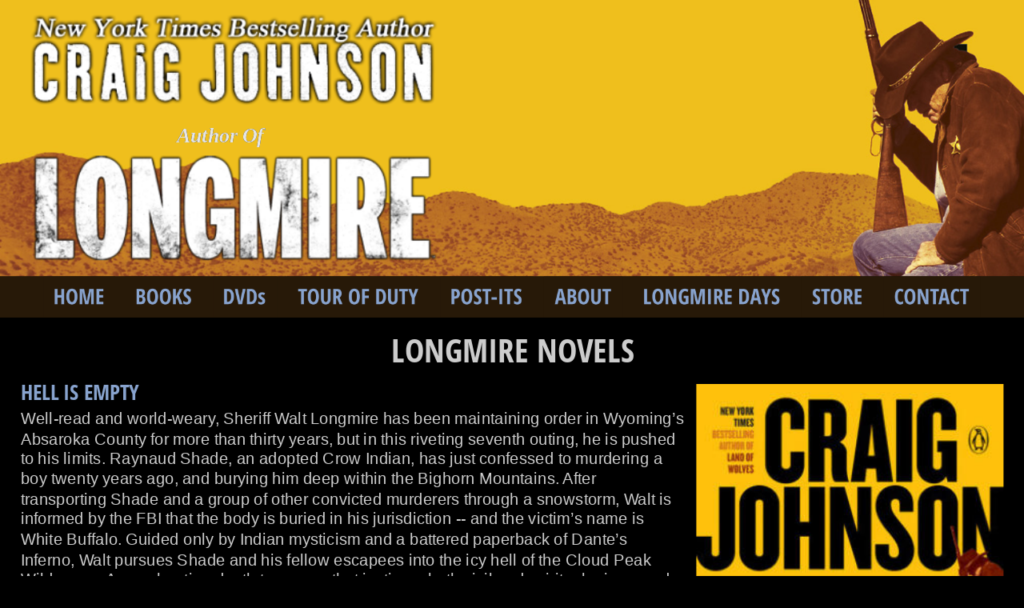

--- FILE ---
content_type: text/html
request_url: https://www.craigallenjohnson.com/hell-is-empty.htm
body_size: 41176
content:
<!DOCTYPE html>
<html lang="en">
<head>
 <meta charset="utf-8">
 <!-- Global site tag (gtag.js) - Google Analytics -->
<script async src="https://www.googletagmanager.com/gtag/js?id=UA-5833566-24"></script>
<script>
  window.dataLayer = window.dataLayer || [];
  function gtag(){dataLayer.push(arguments);}
  gtag('js', new Date());

  gtag('config', 'UA-5833566-24');
</script>
 <meta http-equiv="X-UA-Compatible" content="IE=EDGE">
 <meta name="Generator" content="Xara HTML filter v.10.0.8.5">
 <meta name="XAR Files" content="index_htm_files/xr_files.txt">
 <title>Hell Is Empty</title>
 <meta name="viewport" content="width=device-width">
 <meta name="keywords" content="Craig Allen Johnson, Longmire, author, writer,wyoming author, wyoming writer, Walt Longmire, Longmire Days">
 <meta name="description" content="HELL IS EMPTY is a Longmire mystery by Craig Johnson. He is a writer from Wyoming and the author of multiple novels in the Walt Longmire mystery series.">
 <link rel="preload" href="index_htm_files/xr_fonts.css?46513" as="style" onload="this.onload = null; this.rel = 'stylesheet'">
 <script>if(navigator.userAgent.indexOf('Android')!=-1){ document.write('<link rel="stylesheet" href="index_htm_files/xr_fontsrep.css?46513">');}</script> 
 <script>document.documentElement.className="xr_bgh78";</script>
 <link rel="stylesheet" href="index_htm_files/xr_main.css?46513">
 <link rel="preload" href="index_htm_files/custom_styles.css?46513" as="style" onload="this.onload = null; this.rel = 'stylesheet'">
 <link rel="preload" href="index_htm_files/xr_text.css?46513" as="style" onload="this.onload = null; this.rel = 'stylesheet'">
 <link rel="canonical" href="https://www.craigallenjohnson.com/hell-is-empty.htm">
 <link rel="shortcut icon" type="image/ico" href="index_htm_files/favicon.ico">
 <link rel="icon" type="image/ico" href="index_htm_files/favicon.ico">
 <script src="index_htm_files/roe.js?46513"></script>
 <script async src="index_htm_files/replaceMobileFonts.js"></script>
 <script src="index_htm_files/prs4.js"></script>
 <style id="xr_scstrchs">.xr_scstrch{width:100%;left:0%;}</style>
 <script>xr_fitwidth=1280;xr_fws=1.50</script>
 <link rel="stylesheet" href="index_htm_files/xr_all.css?46513" id="xr_mvcss">
 <!--[if lt IE 9]><link rel="stylesheet" href="index_htm_files/xr_ie.css?46513"/><![endif]-->
 <script> var xr_multivar=1;xr_ios_ini2();</script>
 <style>
  @media screen and (min-width: 822px) {#xr_xr {top:0px;}}
  @media screen and (min-width: 482px) and (max-width: 821px) {#xr_xr {top:0px;}}
  @media screen and (max-width: 481px) {#xr_xr {top:0px;}}
 </style>
 <link rel="preload" href="index_htm_files/ani.css" as="style" onload="this.onload = null; this.rel = 'stylesheet'">
</head>
<body class="xr_bgb78">
<!--[if IE]><div class="xr_ap" id="xr_xrii"  style="width: 100%; height: 100%; top:0%; left:0%;"><![endif]-->
<!--[if !IE]><!--><div class="xr_ap" id="xr_xrii"  style="width: 100%; height: 100%; top:0%; left:0%; overflow:hidden;"><!--<![endif]-->
<div class="xr_ap" id="xr_bph" style="width: 100%; height: 100%; left: 0px; top: 0px; overflow: hidden;">
<div class="xr_ar xr_mvp_80 xr_mvpo " style="width: 100%; height: 100%;">
<div class="xr_pbd">
</div>
</div>
<div class="xr_ar xr_mvp_81 xr_mvpo " style="width: 100%; height: 100%;">
<div class="xr_pbd">
</div>
</div>
</div>
<!--[if gte IE 9]><!-->
<div id="xr_xr" class="xr_noc" style="position:relative; text-align:left; margin:0 auto;" onmousedown="xr_mm(event);">
<!--<![endif]-->
<!--[if lt IE 9]>
<div class="xr_ap" id="xr_xr" style="width: 1000px; height: 960px; left:50%; margin-left: -500px; text-align: left; top:0px;">
<![endif]-->
 <script>var xr_xr=document.getElementById("xr_xr");xr_rxc();</script>
<div id="xr_td" class="xr_td">
<div id="xr_mvp_79" class="xr_mvp_79 xr_bgn_78_0_0" style="position:absolute; width:1000px; height:960px;">
<div class="xr_ap xr_pp">
 <span class="xr_ar" style="left:0px;top:0px;width:1000px;height:960px; background-color: #000000;"></span>
</div>
<div class="xr_ap xr_xri_" style="width: 1000px; height: 960px;">
 <div class="xr_txt xr_s12" style="position: absolute; left:20px; top:391px; width:649px; height:10px;">
  <h2 class="xr_tl Heading_2 xr_s13 xr_bold" style="left: 0px; top: -22.45px;margin:0;">HELL IS EMPTY</h2>
  <span class="xr_tl Normal_text xr_s3" style="left: 0px; top: 9.01px;">Well-read and world-weary, Sheriff Walt Longmire has been maintaining order in Wyoming’s </span>
  <span class="xr_tl Normal_text xr_s3" style="left: 0px; top: 28.67px;">Absaroka County for more than thirty years, but in this riveting seventh outing, he is pushed </span>
  <span class="xr_tl Normal_text xr_s3" style="left: 0px; top: 48.33px;">to his limits. Raynaud Shade, an adopted Crow Indian, has just confessed to murdering a </span>
  <span class="xr_tl Normal_text xr_s3" style="left: 0px; top: 67.99px;">boy twenty years ago, and burying him deep within the Bighorn Mountains. After </span>
  <span class="xr_tl Normal_text xr_s3" style="left: 0px; top: 87.65px;">transporting Shade and a group of other convicted murderers through a snowstorm, Walt is </span>
  <span class="xr_tl Normal_text xr_s3" style="left: 0px; top: 107.31px;">informed by the FBI that the body is buried in his jurisdiction -- and the victim’s name is </span>
  <span class="xr_tl Normal_text xr_s3" style="left: 0px; top: 126.97px;">White Buffalo. Guided only by Indian mysticism and a battered paperback of Dante’s </span>
  <span class="xr_tl Normal_text xr_s3" style="left: 0px; top: 146.63px;">Inferno, Walt pursues Shade and his fellow escapees into the icy hell of the Cloud Peak </span>
  <span class="xr_tl Normal_text xr_s3" style="left: 0px; top: 166.29px;">Wilderness Area, cheating death to ensure that justice -- both civil and spiritual -- is served.</span>
  <span class="xr_tl Normal_text xr_s2" style="left: 0px; top: 205.61px;"><span class="Normal_text xr_s0 xr_italic" style="">Hell Is Empty</span><span class="Normal_text xr_s3" style=""> is available at your favorite bookstore or order a personalized copy below.</span></span>
  <span class="xr_tl Normal_text xr_s3" style="left: 10.63px; top: 244.93px;"><span class="Normal_text xr_s14" style=""></span></span>
  <span class="xr_tl Normal_text xr_s3" style="left: 25.49px; top: 244.93px;"></span>
  <span class="xr_tl Normal_text xr_s3" style="left: 34.48px; top: 244.93px;"><a href="https://www.penguinrandomhouse.com/books/306938/hell-is-empty-by-craig-johnson/" target="_blank" rel="noopener" class="xr_atsh" onclick="return(xr_nn());" onmousemove="xr_mo(this,546)" >Paperback and Ebook Options</a></span>
  <span class="xr_tl Normal_text xr_s3" style="left: 34.48px; top: 264.59px;"> </span>
  <span class="xr_tl Normal_text xr_s3" style="left: 10.63px; top: 284.25px;"><span class="Normal_text xr_s14" style=""></span></span>
  <span class="xr_tl Normal_text xr_s3" style="left: 25.49px; top: 284.25px;"></span>
  <span class="xr_tl Normal_text xr_s3" style="left: 34.48px; top: 284.25px;"><a href="https://www.buckingbuffalo.com/product/hell-is-empty/105" target="_blank" rel="noopener" class="xr_atsh" onclick="return(xr_nn());" onmousemove="xr_mo(this,546)" >SIGNED PAPERBACK</a> - $17.00</span>
  <span class="xr_tl Normal_text xr_s3" style="left: 0px; top: 323.57px;">If you would like a short personalization (75 characters or less) in the book, please enter the </span>
  <span class="xr_tl Normal_text xr_s3" style="left: 0px; top: 343.23px;">exact wording in the available text box before adding it to your cart.</span>
  <span class="xr_tl Normal_text xr_s0 xr_italic" style="left: 8px; top: 382.55px;"><span class="Normal_text xr_s15 xr_italic" style="">•</span></span>
  <span class="xr_tl Normal_text xr_s0 xr_italic" style="left: 16.73px; top: 382.55px;"></span>
  <span class="xr_tl Normal_text xr_s0 xr_italic" style="left: 25.26px; top: 382.55px;">Please note, personalized books, and any items ordered with them, may be delayed </span>
  <span class="xr_tl Normal_text xr_s0 xr_italic" style="left: 25.26px; top: 402.21px;">until Craig returns from <a href="tour-of-duty.htm" class="xr_atsh" onclick="return(xr_nn());" onmousemove="xr_mo(this,546)" >tour</a> dates.</span>
  <span class="xr_tl Normal_text xr_s0 xr_italic" style="left: 0px; top: 461.19px;"><a href="novels.htm" class="xr_atsh" onclick="return(xr_nn());" onmousemove="xr_mo(this,546)" >Return to Longmire Novels </a></span>
 </div>
<div class="xr_group">
 <img class="xr_ap" src="index_htm_files/16497.jpg" alt="" title="" style="left:680px;top:375px;width:300px;height:459px;"/>
</div>
 <div class="xr_txt Heading_1 xr_s10 xr_bold" style="position: absolute; left:256px; top:354px; width:233px; height:10px;">
  <h1 class="xr_tc Heading_1 xr_s10 xr_bold" style="left: 114.73px; top: -34.2px; width: 260px;margin:0;">LONGMIRE NOVELS</h1>
 </div>
 <span class="xr_ar xr_scstrch" style="height: 270px; top: 0px; position: absolute; background:url('index_htm_files/46760@2x.png') center 0px no-repeat; background-size: cover;"></span>
 <span class="xr_ar xr_stt xr_scstrch" style="height: 40px; top: 270px; position: absolute; background-color: #271908;"></span>
 <span class="xr_ar xr_stt" style="left:0px;top:270px;width:1000px;height:40px; background-color: #271908;"></span>
 <div class="xr_txt Normal_text xr_s11" style="position: absolute; left:45px; top:-119px; width:378px; height:10px;">
 </div>
 <div class="xr_txt Normal_text xr_s3" style="position: absolute; left:264px; top:439px; width:4px; height:10px;">
 </div>
<div class="xr_group">
 <span class="xr_ar xr_scstrch" style="height: 60px; top: 900px; position: absolute; background-color: #271908;"></span>
</div>
<div class="xr_group">
 <a href="https://twitter.com/ucrosspop25" target="_blank" rel="noopener" class="xr_atsh" onclick="return(xr_nn());">
  <img class="xr_rn_ xr_rnsp_ xr_ap xr_1as3 xr_1a3" id="type:58symbol" src="index_htm_files/27941.png" alt="" title="" onmousemove="xr_mo(this,546,event)" style="left:763px;top:913px;width:40px;height:34px;"/>
 </a>
</div>
<div class="xr_group">
 <a href="https://www.instagram.com/ucrosspop25/" target="_blank" rel="noopener" class="xr_atsh" onclick="return(xr_nn());">
  <img class="xr_rn_ xr_rnsp_ xr_ap xr_1as3 xr_1a3" src="index_htm_files/27942.png" alt="" title="" onmousemove="xr_mo(this,546,event)" style="left:823px;top:910px;width:40px;height:40px;"/>
 </a>
</div>
<div class="xr_group">
 <a href="https://www.facebook.com/Officialcraigjohnson/" target="_blank" rel="noopener" class="xr_atsh" onclick="return(xr_nn());">
  <img class="xr_rn_ xr_rnsp_ xr_ap xr_1as3 xr_1a3" src="index_htm_files/27943.png" alt="" title="" onmousemove="xr_mo(this,546,event)" style="left:703px;top:910px;width:40px;height:40px;"/>
 </a>
</div>
<div class="xr_group">
 <div class="xr_txt Heading_3 xr_s5 xr_bold" style="position: absolute; left:27px; top:935px; width:257px; height:10px;">
  <h3 class="xr_tl Heading_3 xr_s5 xr_bold" style="left: 0px; top: -19.24px;margin:0;">© Craig Johnson  All Rights Reserved</h3>
 </div>
</div>
<div class="xr_group">
 <a href="javascript:xr_top();" class="xr_atsh" onclick="return(xr_nn());">
  <img class="xr_rn_ xr_rnsp_ xr_ap xr_1as3 xr_1a3" src="index_htm_files/27948.png" alt="" title="" onmousemove="xr_mo(this,546,event)" style="left:925px;top:910px;width:40px;height:40px;"/>
 </a>
</div>
<div class="xr_group">
 <img class="xr_rn_ xr_ap" src="index_htm_files/13744.png" alt="" title="" style="left:24px;top:14px;width:410px;height:89px;"/>
</div>
<div class="xr_group">
 <img class="xr_rn_ xr_ap" src="index_htm_files/13729.png" alt="" title="" style="left:28px;top:151px;width:403px;height:105px;"/>
</div>
<div class="xr_group">
 <!--[if IE]>
 <img class="xr_ap" src="index_htm_files/25595.png" alt="Author Of" title="" style="left:171px;top:124px;width:93px;height:21px;"/>
 <![endif]-->
 <!--[if !IE]>-->
 <div class="xr_txt xr_s4 xr_bold xr_italic" style="position: absolute; left:173px; top:139px; width:90px; height:10px; text-shadow: 0px 0px 0px rgba(0,0,0,1.00);">
  <span class="xr_tl xr_s4 xr_bold xr_italic" style="left: 0px; top: -17.82px;">Author Of</span>
 </div>
 <!--<![endif]-->
</div>
<div class="xr_xpos xr_stt" style="position:absolute; left: 42px; top: 270px; width:916px; height:40px;">
<div id="xr_nb313" class="xr_ar">
 <div class="xr_ar xr_nb0">
 <a href="index.htm" class="xr_atsh" onclick="return(xr_nn());">
  <img class="xr_rn_ xr_rnsp_ xr_ap" src="index_htm_files/26715.png" alt="HOME" title="" onmousemove="xr_mo(this,546,event)" style="left:0px;top:0px;width:71px;height:40px;"/>
  <img class="xr_rn_ xr_rnsp_ xr_ap xr_ro xr_ro0 xr_tt1" src="index_htm_files/26725.png" alt="HOME" title="" onmousemove="xr_mo(this,546)" style="left:0px;top:0px;width:71px;height:40px;"/>
 </a>
 </div>
 <div class="xr_ar xr_nb0">
 <a href="javascript:;" aria-haspopup="true" class="xr_atsh" onclick="return(xr_nn());">
  <img class="xr_rn_ xr_rnsp_ xr_ap" src="index_htm_files/26716.png" alt="BOOKS" title="" style="left:80px;top:0px;width:76px;height:40px;"/>
  <img class="xr_rn_ xr_rnsp_ xr_ap xr_ro xr_ro0 xr_tt1" src="index_htm_files/26726.png" alt="BOOKS" title="" onmousemove="xr_mo(this,546)" style="left:80px;top:0px;width:76px;height:40px;"/>
 </a>
  <div class="xr_nb2 xr_nb5 xr_smp80_-156" style="left:80px; top:40px; min-width:76px;">
  <ul class="xr_nb4">
   <li><a href="novels.htm">NOVELS</a>
   </li>
   <li><a href="novellas.htm">NOVELLAS</a>
   </li>
   <li><a href="short-stories.htm">SHORT STORIES</a>
   </li>
  </ul>
  </div>
 </div>
 <div class="xr_ar xr_nb0">
 <a href="dvds.htm" class="xr_atsh" onclick="return(xr_nn());">
  <img class="xr_rn_ xr_rnsp_ xr_ap" src="index_htm_files/26717.png" alt="DVDs" title="" onmousemove="xr_mo(this,546,event)" style="left:165px;top:0px;width:64px;height:40px;"/>
  <img class="xr_rn_ xr_rnsp_ xr_ap xr_ro xr_ro0 xr_tt1" src="index_htm_files/26727.png" alt="DVDs" title="" onmousemove="xr_mo(this,546)" style="left:165px;top:0px;width:64px;height:40px;"/>
 </a>
 </div>
 <div class="xr_ar xr_nb0">
 <a href="tour-of-duty.htm" class="xr_atsh" onclick="return(xr_nn());">
  <img class="xr_rn_ xr_rnsp_ xr_ap" src="index_htm_files/26718.png" alt="TOUR OF DUTY" title="" onmousemove="xr_mo(this,546,event)" style="left:238px;top:0px;width:140px;height:40px;"/>
  <img class="xr_rn_ xr_rnsp_ xr_ap xr_ro xr_ro0 xr_tt1" src="index_htm_files/26728.png" alt="TOUR OF DUTY" title="" onmousemove="xr_mo(this,546)" style="left:238px;top:0px;width:140px;height:40px;"/>
 </a>
 </div>
 <div class="xr_ar xr_nb0">
 <a href="post-its.htm" class="xr_atsh" onclick="return(xr_nn());">
  <img class="xr_rn_ xr_rnsp_ xr_ap" src="index_htm_files/26719.png" alt="POST-ITS" title="" onmousemove="xr_mo(this,546,event)" style="left:387px;top:0px;width:92px;height:40px;"/>
  <img class="xr_rn_ xr_rnsp_ xr_ap xr_ro xr_ro0 xr_tt1" src="index_htm_files/26729.png" alt="POST-ITS" title="" onmousemove="xr_mo(this,546)" style="left:387px;top:0px;width:92px;height:40px;"/>
 </a>
 </div>
 <div class="xr_ar xr_nb0">
 <a href="javascript:;" aria-haspopup="true" class="xr_atsh" onclick="return(xr_nn());">
  <img class="xr_rn_ xr_rnsp_ xr_ap" src="index_htm_files/26720.png" alt="ABOUT" title="" style="left:488px;top:0px;width:79px;height:40px;"/>
  <img class="xr_rn_ xr_rnsp_ xr_ap xr_ro xr_ro0 xr_tt1" src="index_htm_files/26730.png" alt="ABOUT" title="" onmousemove="xr_mo(this,546)" style="left:488px;top:0px;width:79px;height:40px;"/>
 </a>
  <div class="xr_nb2 xr_nb5 xr_smp488_-567" style="left:488px; top:40px; min-width:79px;">
  <ul class="xr_nb4">
   <li><a href="media-kit.htm">MEDIA KIT</a>
   </li>
   <li><a href="26-pick-up.htm">26 PICK-UP</a>
   </li>
   <li><a href="52-pick-up-2-0.htm">52 PICK-UP 2.0</a>
   </li>
   <li><a href="52-pick-up-1-0.htm">52 PICK-UP 1.0</a>
   </li>
   <li><a href="10-pick-up.htm">1/4 TON PICK UP</a>
   </li>
  </ul>
  </div>
 </div>
 <div class="xr_ar xr_nb0">
 <a href="longmire-days.htm" class="xr_atsh" onclick="return(xr_nn());">
  <img class="xr_rn_ xr_rnsp_ xr_ap" src="index_htm_files/26721.png" alt="LONGMIRE DAYS" title="" onmousemove="xr_mo(this,546,event)" style="left:576px;top:0px;width:155px;height:40px;"/>
  <img class="xr_rn_ xr_rnsp_ xr_ap xr_ro xr_ro0 xr_tt1" src="index_htm_files/26731.png" alt="LONGMIRE DAYS" title="" onmousemove="xr_mo(this,546)" style="left:576px;top:0px;width:155px;height:40px;"/>
 </a>
 </div>
 <div class="xr_ar xr_nb0">
 <a href="store.htm" class="xr_atsh" onclick="return(xr_nn());">
  <img class="xr_rn_ xr_rnsp_ xr_ap" src="index_htm_files/26722.png" alt="STORE" title="" onmousemove="xr_mo(this,546,event)" style="left:740px;top:0px;width:71px;height:40px;"/>
  <img class="xr_rn_ xr_rnsp_ xr_ap xr_ro xr_ro0 xr_tt1" src="index_htm_files/26732.png" alt="STORE" title="" onmousemove="xr_mo(this,546)" style="left:740px;top:0px;width:71px;height:40px;"/>
 </a>
 </div>
 <div class="xr_ar xr_nb0">
 <a href="contact.htm" class="xr_atsh" onclick="return(xr_nn());">
  <img class="xr_rn_ xr_rnsp_ xr_ap" src="index_htm_files/26723.png" alt="CONTACT" title="" onmousemove="xr_mo(this,546,event)" style="left:820px;top:0px;width:96px;height:40px;"/>
  <img class="xr_rn_ xr_rnsp_ xr_ap xr_ro xr_ro0 xr_tt1" src="index_htm_files/26733.png" alt="CONTACT" title="" onmousemove="xr_mo(this,546)" style="left:820px;top:0px;width:96px;height:40px;"/>
 </a>
 </div>
</div>
</div>
 <div id="xr_xd546"></div>
</div>
</div>
<div id="xr_mvp_80" class="xr_mvp_80 xr_bgn_79_0_0 xr_mvpo" style="position:absolute; width:644px; height:1116px;">
<div class="xr_ap xr_pp">
 <span class="xr_ar" style="left:0px;top:0px;width:644px;height:1116px; background-color: #000000;"></span>
</div>
<div class="xr_ap xr_xri_" style="width: 644px; height: 1116px;">
 <div class="xr_txt xr_s12" style="position: absolute; left:10px; top:291px; width:624px; height:10px;">
  <h2 class="xr_tl Heading_2 xr_s13 xr_bold" style="left: 0px; top: -22.45px;margin:0;">HELL IS EMPTY</h2>
  <span class="xr_tl Normal_text xr_s3" style="left: 0px; top: 9.01px;">Well-read and world-weary, Sheriff Walt </span>
  <span class="xr_tl Normal_text xr_s3" style="left: 0px; top: 28.67px;">Longmire has been maintaining order in </span>
  <span class="xr_tl Normal_text xr_s3" style="left: 0px; top: 48.33px;">Wyoming’s Absaroka County for more than </span>
  <span class="xr_tl Normal_text xr_s3" style="left: 0px; top: 67.99px;">thirty years, but in this riveting seventh </span>
  <span class="xr_tl Normal_text xr_s3" style="left: 0px; top: 87.65px;">outing, he is pushed to his limits. Raynaud </span>
  <span class="xr_tl Normal_text xr_s3" style="left: 0px; top: 107.31px;">Shade, an adopted Crow Indian, has just </span>
  <span class="xr_tl Normal_text xr_s3" style="left: 0px; top: 126.97px;">confessed to murdering a boy twenty years </span>
  <span class="xr_tl Normal_text xr_s3" style="left: 0px; top: 146.63px;">ago, and burying him deep within the </span>
  <span class="xr_tl Normal_text xr_s3" style="left: 0px; top: 166.29px;">Bighorn Mountains. After transporting Shade </span>
  <span class="xr_tl Normal_text xr_s3" style="left: 0px; top: 185.95px;">and a group of other convicted murderers </span>
  <span class="xr_tl Normal_text xr_s3" style="left: 0px; top: 205.61px;">through a snowstorm, Walt is informed by </span>
  <span class="xr_tl Normal_text xr_s3" style="left: 0px; top: 225.27px;">the FBI that the body is buried in his </span>
  <span class="xr_tl Normal_text xr_s3" style="left: 0px; top: 244.93px;">jurisdiction -- and the victim’s name is White </span>
  <span class="xr_tl Normal_text xr_s3" style="left: 0px; top: 264.59px;">Buffalo. Guided only by Indian mysticism and </span>
  <span class="xr_tl Normal_text xr_s3" style="left: 0px; top: 284.25px;">a battered paperback of Dante’s Inferno, </span>
  <span class="xr_tl Normal_text xr_s3" style="left: 0px; top: 303.91px;">Walt pursues Shade and his fellow escapees </span>
  <span class="xr_tl Normal_text xr_s3" style="left: 0px; top: 323.57px;">into the icy hell of the Cloud Peak </span>
  <span class="xr_tl Normal_text xr_s3" style="left: 0px; top: 343.23px;">Wilderness Area, cheating death to ensure </span>
  <span class="xr_tl Normal_text xr_s3" style="left: 0px; top: 362.89px;">that justice -- both civil and spiritual -- is </span>
  <span class="xr_tl Normal_text xr_s3" style="left: 0px; top: 382.55px;">served.</span>
  <span class="xr_tl Normal_text xr_s2" style="left: 0px; top: 421.87px;"><span class="Normal_text xr_s0 xr_italic" style="">Hell Is Empty</span><span class="Normal_text xr_s3" style=""> is available at your favorite </span></span>
  <span class="xr_tl Normal_text xr_s3" style="left: 0px; top: 441.53px;">bookstore or order a personalized copy </span>
  <span class="xr_tl Normal_text xr_s3" style="left: 0px; top: 461.19px;">below.</span>
  <span class="xr_tl Normal_text xr_s3" style="left: 10.63px; top: 500.51px;"><span class="Normal_text xr_s14" style=""></span></span>
  <span class="xr_tl Normal_text xr_s3" style="left: 25.49px; top: 500.51px;"></span>
  <span class="xr_tl Normal_text xr_s3" style="left: 34.48px; top: 500.51px;"><a href="https://www.penguinrandomhouse.com/books/306938/hell-is-empty-by-craig-johnson/" target="_blank" rel="noopener" class="xr_atsh" onclick="return(xr_nn());" onmousemove="xr_mo(this,553)" >Paperback and Ebook Options</a></span>
  <span class="xr_tl Normal_text xr_s3" style="left: 34.48px; top: 520.17px;"> </span>
  <span class="xr_tl Normal_text xr_s3" style="left: 10.63px; top: 539.83px;"><span class="Normal_text xr_s14" style=""></span></span>
  <span class="xr_tl Normal_text xr_s3" style="left: 25.49px; top: 539.83px;"></span>
  <span class="xr_tl Normal_text xr_s3" style="left: 34.48px; top: 539.83px;"><a href="https://www.buckingbuffalo.com/product/hell-is-empty/105" target="_blank" rel="noopener" class="xr_atsh" onclick="return(xr_nn());" onmousemove="xr_mo(this,553)" >SIGNED PAPERBACK</a> - $17.00</span>
  <span class="xr_tl Normal_text xr_s3" style="left: 0px; top: 579.15px;">If you would like a short personalization (75 characters or less) in the book, please enter </span>
  <span class="xr_tl Normal_text xr_s3" style="left: 0px; top: 598.81px;">the exact wording in the available text box before adding it to your cart.</span>
  <span class="xr_tl Normal_text xr_s0 xr_italic" style="left: 8px; top: 638.13px;"><span class="Normal_text xr_s15 xr_italic" style="">•</span></span>
  <span class="xr_tl Normal_text xr_s0 xr_italic" style="left: 16.73px; top: 638.13px;"></span>
  <span class="xr_tl Normal_text xr_s0 xr_italic" style="left: 25.26px; top: 638.13px;">Please note, personalized books, and any items ordered with them, may be delayed </span>
  <span class="xr_tl Normal_text xr_s0 xr_italic" style="left: 25.26px; top: 657.79px;">until Craig returns from <a href="tour-of-duty.htm" class="xr_atsh" onclick="return(xr_nn());" onmousemove="xr_mo(this,553)" >tour</a> dates.</span>
  <span class="xr_tl Normal_text xr_s0 xr_italic" style="left: 0px; top: 716.77px;"><a href="novels.htm" class="xr_atsh" onclick="return(xr_nn());" onmousemove="xr_mo(this,553)" >Return to Longmire Novels </a></span>
 </div>
<div class="xr_group">
 <img class="xr_ap" src="index_htm_files/16498.jpg" alt="" title="" style="left:334px;top:275px;width:300px;height:453px;"/>
</div>
 <div class="xr_txt Heading_1 xr_s10 xr_bold" style="position: absolute; left:78px; top:254px; width:233px; height:10px;">
  <h1 class="xr_tc Heading_1 xr_s10 xr_bold" style="left: 114.73px; top: -34.2px; width: 260px;margin:0;">LONGMIRE NOVELS</h1>
 </div>
 <span class="xr_ar xr_scstrch" style="height: 174px; top: 0px; position: absolute; background:url('index_htm_files/46762@2x.png') center 0px no-repeat; background-size: cover;"></span>
 <span class="xr_ar xr_stt" style="left:0px;top:174px;width:644px;height:40px; background-color: #271908;"></span>
 <span class="xr_ar xr_stt xr_scstrch" style="height: 40px; top: 174px; position: absolute; background-color: #271908;"></span>
<div class="xr_group">
 <span class="xr_ar xr_scstrch" style="height: 60px; top: 1056px; position: absolute; background-color: #271908;"></span>
</div>
<div class="xr_group">
 <a href="https://twitter.com/ucrosspop25" target="_blank" rel="noopener" class="xr_atsh" onclick="return(xr_nn());">
  <img class="xr_rn_ xr_rnsp_ xr_ap xr_1as3 xr_1a3" id="Xxr_v80_type:58symbol" src="index_htm_files/13773.png" alt="" title="" onmousemove="xr_mo(this,553,event)" style="left:419px;top:1069px;width:40px;height:34px;"/>
 </a>
</div>
<div class="xr_group">
 <a href="https://www.instagram.com/ucrosspop25/" target="_blank" rel="noopener" class="xr_atsh" onclick="return(xr_nn());">
  <img class="xr_rn_ xr_rnsp_ xr_ap xr_1as3 xr_1a3" src="index_htm_files/27982.png" alt="" title="" onmousemove="xr_mo(this,553,event)" style="left:479px;top:1066px;width:40px;height:40px;"/>
 </a>
</div>
<div class="xr_group">
 <a href="https://www.facebook.com/Officialcraigjohnson/" target="_blank" rel="noopener" class="xr_atsh" onclick="return(xr_nn());">
  <img class="xr_rn_ xr_rnsp_ xr_ap xr_1as3 xr_1a3" src="index_htm_files/27943.png" alt="" title="" onmousemove="xr_mo(this,553,event)" style="left:359px;top:1066px;width:40px;height:40px;"/>
 </a>
</div>
<div class="xr_group">
 <div class="xr_txt Heading_3 xr_s5 xr_bold" style="position: absolute; left:19px; top:1091px; width:257px; height:10px;">
  <h3 class="xr_tl Heading_3 xr_s5 xr_bold" style="left: 0px; top: -19.24px;margin:0;">© Craig Johnson  All Rights Reserved</h3>
 </div>
</div>
<div class="xr_group">
 <a href="javascript:xr_top();" class="xr_atsh" onclick="return(xr_nn());">
  <img class="xr_rn_ xr_rnsp_ xr_ap xr_1as3 xr_1a3" src="index_htm_files/27948.png" alt="" title="" onmousemove="xr_mo(this,553,event)" style="left:581px;top:1066px;width:40px;height:40px;"/>
 </a>
</div>
<div class="xr_group">
 <img class="xr_rn_ xr_ap" src="index_htm_files/13766.png" alt="" title="" style="left:18px;top:9px;width:254px;height:55px;"/>
</div>
<div class="xr_group">
 <img class="xr_rn_ xr_ap" src="index_htm_files/13767.png" alt="" title="" style="left:17px;top:93px;width:254px;height:67px;"/>
</div>
<div class="xr_group">
 <!--[if IE]>
 <img class="xr_ap" src="index_htm_files/25608.png" alt="Author Of" title="" style="left:107px;top:73px;width:75px;height:18px;"/>
 <![endif]-->
 <!--[if !IE]>-->
 <div class="xr_txt xr_s7 xr_bold xr_italic" style="position: absolute; left:109px; top:86px; width:72px; height:10px; text-shadow: 0px 0px 0px rgba(0,0,0,1.00);">
  <span class="xr_tl xr_s7 xr_bold xr_italic" style="left: 0px; top: -14.26px;">Author Of</span>
 </div>
 <!--<![endif]-->
</div>
<div class="xr_xpos xr_stt" style="position:absolute; left: 18px; top: 174px; width:71px; height:40px;">
<div id="xr_nb317" class="xr_ar">
 <div class="xr_ar xr_nb0">
 <a href="javascript:;" aria-haspopup="true" class="xr_atsh" onclick="return(xr_nn());">
  <img class="xr_rn_ xr_rnsp_ xr_ap" src="index_htm_files/28863.png" alt="MENU" title="" style="left:0px;top:0px;width:71px;height:40px;"/>
  <img class="xr_rn_ xr_rnsp_ xr_ap xr_ro xr_ro0 xr_tt1" src="index_htm_files/28864.png" alt="MENU" title="" onmousemove="xr_mo(this,553)" style="left:0px;top:0px;width:71px;height:40px;"/>
 </a>
  <div class="xr_nb2 xr_nb5 xr_smp0_-71" style="left:0px; top:40px; min-width:71px;">
  <ul class="xr_nb4">
   <li><a href="index.htm">HOME</a>
   </li>
   <li class="xr_nb1"><a href="javascript:;" target="_self" onmouseover="xr_nbr(this,0);">BOOKS</a>
   <ul class="xr_nb2" style="left:100%; top:0px;">
    <li><a href="novels.htm">Novels</a>
    </li>
    <li><a href="novellas.htm">Novellas</a>
    </li>
    <li><a href="short-stories.htm">Short Stories</a>
    </li>
   </ul>
   </li>
   <li><a href="dvds.htm">DVDs</a>
   </li>
   <li><a href="tour-of-duty.htm">TOUR OF DUTY</a>
   </li>
   <li><a href="post-its.htm">POST-ITS</a>
   </li>
   <li class="xr_nb1"><a href="javascript:;" target="_self" onmouseover="xr_nbr(this,0);">ABOUT</a>
   <ul class="xr_nb2" style="left:100%; top:0px;">
    <li><a href="media-kit.htm">Media Kit</a>
    </li>
    <li><a href="26-pick-up.htm">26 PICK-UP</a>
    </li>
    <li><a href="52-pick-up-2-0.htm">52 Pick-Up 2.0</a>
    </li>
    <li><a href="52-pick-up-1-0.htm">52 Pick-Up 1.0</a>
    </li>
    <li><a href="10-pick-up.htm">1/4 TON PICK-UP</a>
    </li>
   </ul>
   </li>
   <li><a href="longmire-days.htm">LONGMIRE DAYS</a>
   </li>
   <li><a href="store.htm">STORE</a>
   </li>
   <li><a href="contact.htm">CONTACT</a>
   </li>
  </ul>
  </div>
 </div>
</div>
</div>
 <div id="xr_xd553"></div>
</div>
</div>
<div id="xr_mvp_81" class="xr_mvp_81 xr_bgn_80_0_0 xr_mvpo" style="position:absolute; width:320px; height:1736px;">
<div class="xr_ap xr_pp">
 <span class="xr_ar" style="left:0px;top:0px;width:320px;height:1736px; background-color: #000000;"></span>
</div>
<div class="xr_ap xr_xri_" style="width: 320px; height: 1736px;">
 <div class="xr_txt xr_s12" style="position: absolute; left:10px; top:321px; width:297px; height:10px;">
  <h2 class="xr_tl Heading_2 xr_s13 xr_bold" style="left: 0px; top: -22.45px;margin:0;">HELL IS EMPTY</h2>
  <span class="xr_tl Normal_text xr_s3" style="left: 0px; top: 9.01px;">Well-read and world-weary, Sheriff Walt </span>
  <span class="xr_tl Normal_text xr_s3" style="left: 0px; top: 28.67px;">Longmire has been maintaining order in </span>
  <span class="xr_tl Normal_text xr_s3" style="left: 0px; top: 48.33px;">Wyoming’s Absaroka County for more </span>
  <span class="xr_tl Normal_text xr_s3" style="left: 0px; top: 67.99px;">than thirty years, but in this riveting </span>
  <span class="xr_tl Normal_text xr_s3" style="left: 0px; top: 87.65px;">seventh outing, he is pushed to his limits. </span>
  <span class="xr_tl Normal_text xr_s3" style="left: 0px; top: 107.31px;">Raynaud Shade, an adopted Crow Indian, </span>
  <span class="xr_tl Normal_text xr_s3" style="left: 0px; top: 126.97px;">has just confessed to murdering a boy </span>
  <span class="xr_tl Normal_text xr_s3" style="left: 0px; top: 146.63px;">twenty years ago, and burying him deep </span>
  <span class="xr_tl Normal_text xr_s3" style="left: 0px; top: 166.29px;">within the Bighorn Mountains. After </span>
  <span class="xr_tl Normal_text xr_s3" style="left: 0px; top: 185.95px;">transporting Shade and a group of other </span>
  <span class="xr_tl Normal_text xr_s3" style="left: 0px; top: 205.61px;">convicted murderers through a </span>
  <span class="xr_tl Normal_text xr_s3" style="left: 0px; top: 225.27px;">snowstorm, Walt is informed by the FBI </span>
  <span class="xr_tl Normal_text xr_s3" style="left: 0px; top: 244.93px;">that the body is buried in his jurisdiction -- </span>
  <span class="xr_tl Normal_text xr_s3" style="left: 0px; top: 264.59px;">and the victim’s name is White Buffalo. </span>
  <span class="xr_tl Normal_text xr_s3" style="left: 0px; top: 756.09px;">Guided only by Indian mysticism and a </span>
  <span class="xr_tl Normal_text xr_s3" style="left: 0px; top: 775.75px;">battered paperback of Dante’s Inferno, </span>
  <span class="xr_tl Normal_text xr_s3" style="left: 0px; top: 795.41px;">Walt pursues Shade and his fellow </span>
  <span class="xr_tl Normal_text xr_s3" style="left: 0px; top: 815.07px;">escapees into the icy hell of the Cloud </span>
  <span class="xr_tl Normal_text xr_s3" style="left: 0px; top: 834.73px;">Peak Wilderness Area, cheating death to </span>
  <span class="xr_tl Normal_text xr_s3" style="left: 0px; top: 854.39px;">ensure that justice -- both civil and </span>
  <span class="xr_tl Normal_text xr_s3" style="left: 0px; top: 874.05px;">spiritual -- is served.</span>
  <span class="xr_tl Normal_text xr_s2" style="left: 0px; top: 913.37px;"><span class="Normal_text xr_s0 xr_italic" style="">Hell Is Empty</span><span class="Normal_text xr_s3" style=""> is available at your favorite </span></span>
  <span class="xr_tl Normal_text xr_s3" style="left: 0px; top: 933.03px;">bookstore or order a personalized copy </span>
  <span class="xr_tl Normal_text xr_s3" style="left: 0px; top: 952.69px;">below.</span>
  <span class="xr_tl Normal_text xr_s3" style="left: 10.63px; top: 992.01px;"><span class="Normal_text xr_s14" style=""></span></span>
  <span class="xr_tl Normal_text xr_s3" style="left: 25.49px; top: 992.01px;"></span>
  <span class="xr_tl Normal_text xr_s3" style="left: 34.48px; top: 992.01px;"><a href="https://www.penguinrandomhouse.com/books/306938/hell-is-empty-by-craig-johnson/" target="_blank" rel="noopener" class="xr_atsh" onclick="return(xr_nn());" onmousemove="xr_mo(this,560)" >Paperback and Ebook Options</a></span>
  <span class="xr_tl Normal_text xr_s3" style="left: 34.48px; top: 1011.67px;"> </span>
  <span class="xr_tl Normal_text xr_s3" style="left: 10.63px; top: 1031.33px;"><span class="Normal_text xr_s14" style=""></span></span>
  <span class="xr_tl Normal_text xr_s3" style="left: 25.49px; top: 1031.33px;"></span>
  <span class="xr_tl Normal_text xr_s3" style="left: 34.48px; top: 1031.33px;"><a href="https://www.buckingbuffalo.com/product/hell-is-empty/105" target="_blank" rel="noopener" class="xr_atsh" onclick="return(xr_nn());" onmousemove="xr_mo(this,560)" >SIGNED PAPERBACK</a> - $17.00</span>
  <span class="xr_tl Normal_text xr_s3" style="left: 0px; top: 1070.65px;">If you would like a short personalization </span>
  <span class="xr_tl Normal_text xr_s3" style="left: 0px; top: 1090.31px;">(75 characters or less) in the book, please </span>
  <span class="xr_tl Normal_text xr_s3" style="left: 0px; top: 1109.97px;">enter the exact wording in the available </span>
  <span class="xr_tl Normal_text xr_s3" style="left: 0px; top: 1129.63px;">text box before adding it to your cart.</span>
  <span class="xr_tl Normal_text xr_s0 xr_italic" style="left: 8px; top: 1168.95px;"><span class="Normal_text xr_s15 xr_italic" style="">•</span></span>
  <span class="xr_tl Normal_text xr_s0 xr_italic" style="left: 16.73px; top: 1168.95px;"></span>
  <span class="xr_tl Normal_text xr_s0 xr_italic" style="left: 25.26px; top: 1168.95px;">Please note, personalized books, and </span>
  <span class="xr_tl Normal_text xr_s0 xr_italic" style="left: 25.26px; top: 1188.61px;">any items ordered with them, may be </span>
  <span class="xr_tl Normal_text xr_s0 xr_italic" style="left: 25.26px; top: 1208.27px;">delayed until Craig returns from <a href="tour-of-duty.htm" class="xr_atsh" onclick="return(xr_nn());" onmousemove="xr_mo(this,560)" >tour</a> </span>
  <span class="xr_tl Normal_text xr_s0 xr_italic" style="left: 25.26px; top: 1227.93px;">dates.</span>
  <span class="xr_tl Normal_text xr_s0 xr_italic" style="left: 0px; top: 1286.91px;"><a href="novels.htm" class="xr_atsh" onclick="return(xr_nn());" onmousemove="xr_mo(this,560)" >Return to Longmire Novels </a></span>
 </div>
<div class="xr_group">
 <img class="xr_ap" src="index_htm_files/16498.jpg" alt="" title="" style="left:10px;top:613px;width:300px;height:453px;"/>
</div>
 <div class="xr_txt Heading_1 xr_s10 xr_bold" style="position: absolute; left:13px; top:284px; width:233px; height:10px;">
  <h1 class="xr_tc Heading_1 xr_s10 xr_bold" style="left: 17.53px; top: -34.2px; width: 260px;margin:0;">LONGMIRE NOVELS</h1>
 </div>
 <span class="xr_ar xr_scstrch" style="height: 200px; top: 0px; position: absolute; background:url('index_htm_files/46763@2x.png') center 0px no-repeat; background-size: cover;"></span>
 <span class="xr_ar xr_stt" style="left:0px;top:200px;width:320px;height:40px; background-color: #271908;"></span>
 <span class="xr_ar xr_stt xr_scstrch" style="height: 40px; top: 200px; position: absolute; background-color: #271908;"></span>
<div class="xr_xpos xr_stt" style="position:absolute; left: 10px; top: 200px; width:71px; height:40px;">
<div id="xr_nb321" class="xr_ar">
 <div class="xr_ar xr_nb0">
 <a href="javascript:;" aria-haspopup="true" class="xr_atsh" onclick="return(xr_nn());">
  <img class="xr_rn_ xr_rnsp_ xr_ap" src="index_htm_files/13781.png" alt="MENU" title="" style="left:0px;top:0px;width:71px;height:40px;"/>
  <img class="xr_rn_ xr_rnsp_ xr_ap xr_ro xr_ro0 xr_tt1" src="index_htm_files/13786.png" alt="MENU" title="" onmousemove="xr_mo(this,560)" style="left:0px;top:0px;width:71px;height:40px;"/>
 </a>
  <div class="xr_nb2 xr_nb5 xr_smp0_-71" style="left:0px; top:40px; min-width:71px;">
  <ul class="xr_nb4">
   <li><a href="index.htm">HOME</a>
   </li>
   <li class="xr_nb1"><a href="javascript:;" target="_self" onmouseover="xr_nbr(this,0);">BOOKS</a>
   <ul class="xr_nb2" style="left:100%; top:0px;">
    <li><a href="novels.htm">Novels</a>
    </li>
    <li><a href="novellas.htm">Novellas</a>
    </li>
    <li><a href="short-stories.htm">Short Stories</a>
    </li>
   </ul>
   </li>
   <li><a href="dvds.htm">DVDs</a>
   </li>
   <li><a href="tour-of-duty.htm">TOUR OF DUTY</a>
   </li>
   <li><a href="post-its.htm">POST-ITS</a>
   </li>
   <li class="xr_nb1"><a href="javascript:;" target="_self" onmouseover="xr_nbr(this,0);">ABOUT</a>
   <ul class="xr_nb2" style="left:100%; top:0px;">
    <li><a href="media-kit.htm">Media Kit</a>
    </li>
    <li><a href="26-pick-up.htm">26 Pick-Up</a>
    </li>
    <li><a href="52-pick-up-2-0.htm">52 Pick-Up 2.0</a>
    </li>
    <li><a href="52-pick-up-1-0.htm">52 Pick-Up 1.0</a>
    </li>
    <li><a href="10-pick-up.htm">1/4 TON PICK-UP</a>
    </li>
   </ul>
   </li>
   <li><a href="longmire-days.htm">LONGMIRE DAYS</a>
   </li>
   <li><a href="store.htm">STORE</a>
   </li>
   <li><a href="contact.htm">CONTACT</a>
   </li>
  </ul>
  </div>
 </div>
</div>
</div>
<div class="xr_group">
 <span class="xr_ar xr_scstrch" style="height: 90px; top: 1646px; position: absolute; background-color: #271908;"></span>
</div>
<div class="xr_group">
 <a href="https://twitter.com/ucrosspop25" target="_blank" rel="noopener" class="xr_atsh" onclick="return(xr_nn());">
  <img class="xr_rn_ xr_rnsp_ xr_ap" id="Xxr_v81_type:58symbol" src="index_htm_files/13785.png" alt="" title="" onmousemove="xr_mo(this,560,event)" style="left:89px;top:1659px;width:40px;height:34px;"/>
 </a>
</div>
<div class="xr_group">
 <a href="https://www.instagram.com/ucrosspop25/" target="_blank" rel="noopener" class="xr_atsh" onclick="return(xr_nn());">
  <img class="xr_rn_ xr_rnsp_ xr_ap" src="index_htm_files/27982.png" alt="" title="" onmousemove="xr_mo(this,560,event)" style="left:149px;top:1656px;width:40px;height:40px;"/>
 </a>
</div>
<div class="xr_group">
 <a href="https://www.facebook.com/Officialcraigjohnson/" target="_blank" rel="noopener" class="xr_atsh" onclick="return(xr_nn());">
  <img class="xr_rn_ xr_rnsp_ xr_ap" src="index_htm_files/27943.png" alt="" title="" onmousemove="xr_mo(this,560,event)" style="left:29px;top:1656px;width:40px;height:40px;"/>
 </a>
</div>
<div class="xr_group">
 <div class="xr_txt xr_s8 xr_bold" style="position: absolute; left:10px; top:1723px; width:214px; height:10px;">
  <span class="xr_tc xr_s8 xr_bold" style="left: 31.8px; top: -14.96px; width: 236px;">    © Craig Johnson  All Rights Reserved</span>
 </div>
</div>
<div class="xr_group">
 <a href="javascript:xr_top();" class="xr_atsh" onclick="return(xr_nn());">
  <img class="xr_rn_ xr_rnsp_ xr_ap" src="index_htm_files/27948.png" alt="" title="" onmousemove="xr_mo(this,560,event)" style="left:251px;top:1656px;width:40px;height:40px;"/>
 </a>
</div>
<div class="xr_group">
 <img class="xr_rn_ xr_rnsp_ xr_ap" src="index_htm_files/13778.png" alt="" title="" style="left:8px;top:22px;width:200px;height:43px;"/>
</div>
<div class="xr_group">
 <img class="xr_rn_ xr_rnsp_ xr_ap" src="index_htm_files/13779.png" alt="" title="" style="left:9px;top:121px;width:199px;height:53px;"/>
</div>
<div class="xr_group">
 <!--[if IE]>
 <img class="xr_ap" id="Xxr_v81_CraigJohnson-Longmire" src="index_htm_files/25615.png" alt="Author Of" title="" style="left:78px;top:105px;width:67px;height:16px;"/>
 <![endif]-->
 <!--[if !IE]>-->
 <div class="xr_txt xr_s9 xr_bold xr_italic" style="position: absolute; left:81px; top:115px; width:63px; height:10px; text-shadow: 0px 0px 0px rgba(0,0,0,1.00);">
  <span class="xr_tl xr_s9 xr_bold xr_italic" style="left: 0px; top: -12.48px;"><span id="Xxr_v81_CraigJohnson-Longmire"></span>Author Of</span>
 </div>
 <!--<![endif]-->
</div>
 <div id="xr_xd560"></div>
</div>
</div>
</div>
</div>
</div >
<!--[if lt IE 7]><script src="index_htm_files/png.js"></script><![endif]-->
<!--[if IE]><script>xr_aeh()</script><![endif]--><!--[if !IE]>--><script>xr_htm();repMobFonts();window.addEventListener('load', xr_aeh, false);</script><!--<![endif]-->
</body>
</html>

--- FILE ---
content_type: text/css
request_url: https://www.craigallenjohnson.com/index_htm_files/xr_fonts.css?46513
body_size: 1448
content:
@font-face {font-family: 'xr3_Open Sans Condensed';font-weight:bold;font-style:normal;src: url("xara_font_6.woff?46513") format("woff"), local('xr3_Open Sans Condensed');}
@font-face {font-family: 'xr3_Open Sans Condensed';font-weight:bold;font-style:normal;src: url("xara_font_7.woff?46513") format("woff"), local('xr3_Open Sans Condensed');}
@font-face {font-family: 'xr6_Open Sans Condensed1';font-weight:bold;font-style:normal;src: url("xara_font_8.woff?46513") format("woff"), local('xr6_Open Sans Condensed1');}
@font-face {font-family: 'xr6_Open Sans Condensed1';font-weight:bold;font-style:normal;src: url("xara_font_9.woff?46513") format("woff"), local('xr6_Open Sans Condensed1');}
@font-face {font-family: 'FontAwesome';font-weight:normal;font-style:normal;src: url("xara_font_11.woff?46513") format("woff"), local('FontAwesome');}
@font-face {font-family: 'FontAwesome1';font-weight:normal;font-style:normal;src: url("xara_font_12.woff?46513") format("woff"), local('FontAwesome1');}
@font-face {font-family: 'Verdana_xr';font-weight:normal;font-style:italic;src: url("xara_font_13.woff?46513") format("woff"), local('Verdana_xr');}
@font-face {font-family: 'Verdana_xr';font-weight:normal;font-style:italic;src: url("xara_font_14.woff?46513") format("woff"), local('Verdana_xr');}
@font-face {font-family: 'Verdana1';font-weight:normal;font-style:normal;src: url("xara_font_15.woff?46513") format("woff"), local('Verdana1');}


--- FILE ---
content_type: text/css
request_url: https://www.craigallenjohnson.com/index_htm_files/custom_styles.css?46513
body_size: 855
content:
.Normal_text {font-family:Arial;font-weight:normal;font-style:normal;font-size:16px;text-decoration:none;text-transform: none;color:#CCCCCC;-webkit-text-stroke: 0px black;letter-spacing:0em;}
.Heading_3 {font-family:'xr3_Open Sans Condensed';font-weight:bold;font-style:normal;font-size:18px;text-decoration:none;text-transform: none;color:#88A3CE;-webkit-text-stroke: 0px black;letter-spacing:0em;}
.Heading_1 {font-family:'xr6_Open Sans Condensed1';font-weight:bold;font-style:normal;font-size:32px;text-decoration:none;text-transform: none;color:#CCCCCC;-webkit-text-stroke: 0px black;letter-spacing:0em;}
.Heading_2 {font-family:'xr3_Open Sans Condensed';font-weight:bold;font-style:normal;font-size:21px;text-decoration:none;text-transform: none;color:#88A3CE;-webkit-text-stroke: 0px black;letter-spacing:0em;}
.Normal_text_1 {font-size:20px;}


--- FILE ---
content_type: text/css
request_url: https://www.craigallenjohnson.com/index_htm_files/xr_main.css?46513
body_size: 96777
content:
/* Site settings */
body {background-color:#ffffff;margin:0px;font-family:Arial,sans-serif;font-size:13px;font-weight:normal;font-style:normal;text-decoration:none;text-rendering:optimizeLegibility;font-feature-settings:'kern', 'liga' 0, 'clig' 0, 'calt' 0;color:#000000;letter-spacing:0em;-webkit-print-color-adjust:exact;}
a {text-decoration:none;}
a:link {color:#F0D881; cursor:pointer;}
a:visited {color:#F0D881;}
a:hover {color:#88A3CE;}
a * {color:#F0D881;text-decoration:none;}
sup {font-size:0.5em; vertical-align: 0.66em;}
sub {font-size:0.5em; vertical-align: -0.1em;}
.xr_tl {position: absolute; white-space: pre; unicode-bidi:bidi-override;}
.xr_tr {position: absolute; white-space: pre; unicode-bidi:bidi-override; text-align:right;}
.xr_tc {position: absolute; white-space: pre; unicode-bidi:bidi-override; text-align:center;}
.xr_tj {position: absolute; unicode-bidi:bidi-override; text-align:justify;}
.xr_tb {position: absolute; unicode-bidi:bidi-override;}
.xr_e1 {display: inline-block; border:none; white-space:normal;}
.xr_e2 {position: absolute; display: block; border:none;}
.xr_ap {position: absolute; border:none; pointer-events:visible;}
.xr_apq {position: absolute; border:none; pointer-events:none;}
.xr_noreset {pointer-events:visible;}
.xr_ar {position: absolute; display:block; pointer-events:visible;}
.xr_strb {z-index: 1;}
.xr_strb .mxs-arrow, .xr_strb .mxs-navigation {visibility: hidden;}
.xr_strf {z-index: 3;}
.xr_xrc, .xr_xri_, .xr_sxri, .xr_xpos {z-index: 2;}
.xr_ro, .xr_rd, .xr_rs {z-index: 3;}
.xr_tu {unicode-bidi:bidi-override;margin-top:0px;margin-bottom:0px;}
.xr_pgh {cursor:pointer;}
.xr_pgh1 {opacity: 0;}
.xr_pgh0 {opacity: 1;}
.xr_pgh:hover .xr_pgh1 {opacity: 1 !important;}
.xr_pgh:hover .xr_pgh0 {opacity: 0 !important;}

.xr_tt0 {transition: all 0s;}
.xr_tt1 {transition: all 0.1s; transition-timing-function: ease-in;}
.xr_tt2 {transition: all 0.25s; transition-timing-function: ease-in;}
.xr_tt3 {transition: all 0.5s; transition-timing-function: ease-in;}
.xr_tt4 {transition: all 1s; transition-timing-function: ease-in;}
.xr_tt5 {transition: all 2s; transition-timing-function: ease-in;}
a:hover .xr_ro, a:active .xr_rd, .xr_nb0:hover .xr_ro{visibility:visible;opacity: 1;transform: none;}

a:active .xr_ro {opacity:0;}
.xr_ro, .xr_rd {visibility:hidden;opacity:0;}
.xr_ro0, .xr_rd0, a:active .xr_ro0 {opacity:0;}
.xr_ro1, .xr_rd1, a:active .xr_ro1 {transform:translate3d(0,-20%,0);}
.xr_ro2, .xr_rd2, a:active .xr_ro2 {transform:translate3d(20%,0,0);}
.xr_ro3, .xr_rd3, a:active .xr_ro3 {transform-origin:top; transform:scale3d(1,0.3,1);}
.xr_ro4, .xr_rd4, a:active .xr_ro4 {transform-origin:left; transform:scale3d(0.3,1,1);}
.xr_ro5, .xr_rd5, a:active .xr_ro5 {transform:rotate3d(1,0,0,180deg); -ms-transform: rotateX(180deg);}
.xr_ro6, .xr_rd6, a:active .xr_ro6 {transform:rotate3d(0,1,0,180deg); -ms-transform: rotateY(180deg);}
.xr_ro7, .xr_rd7, a:active .xr_ro7 {transform:rotate3d(0,0,1,180deg);}
.xr_ro8, .xr_rd8, a:active .xr_ro8 {transform:scale3d(0.3,0.3,1);}
.xr_ro9, .xr_rd9, a:active .xr_ro9 {transform:skew(-30deg,0) translate3d(10%,0,0);}
.xr_ro10, .xr_rd10, a:active .xr_ro10 {transform-origin:50% 500%; transform:rotate3d(0,0,1,10deg);}
.xr_ro11, .xr_rd11, a:active .xr_ro11 {transform:translate3d(0,-50%,0) scale3d(0.3,0.3,1);}
.xr_ro12, .xr_rd12, a:active .xr_ro12 {transform:translate3d(0,20%,0);}
.xr_ro13, .xr_rd13, a:active .xr_ro13 {transform:translate3d(-20%,0,0);}
.xr_stickie {z-index: 90;}
.xr_nb0 {touch-action: none;}
.xr_nb0:hover > .xr_nb2, .xr_nb1:hover > .xr_nb2 {visibility: visible; opacity: 1 !important; transform: none !important;}
.xr_nb2 {white-space: nowrap; padding:0px; margin:0px; visibility: hidden; position: absolute; z-index:101;}
.xr_nb2 li {display:block;}
.xr_nb2 li a {display:block; text-decoration:none;}
.xr_nb4 {display:block; padding:0px; margin:0px;}
.xr_nb6 {width:100%; height:2px;}
.xr_nb1 {position: relative;}
.xr_nb1:after {content: ''; position: absolute; top: 50%; right: .5em; height: 0px; width: 0px; border: 5px solid transparent; margin-top: -5px; margin-right: -3px; border-color: transparent; border-left-color: inherit;}
body {text-align:center;}
@media screen, handheld {
.xr_app {position: absolute;}
.xr_apb {display:block; position:absolute;}
.xr_c_Nav_Text_Link {color:#F0D881;}
.xr_c_Nav_Text_Base {color:#88A3CE;}
.xr_c_Black {color:#000000;}
.xr_c_Navigation {color:#271908;}
.xr_bgb0, .xr_bgc0 {background-color: #000000;}
#xr_nb1 {font-family:Verdana, Geneva, sans-serif; font-size:16px;}
#xr_nb1 li:hover > a {background-color:#271908; color:#F0D881;}
#xr_nb1 li a {color:#88A3CE; background-color:#271908; padding:8px; padding-right:26px;}
#xr_nb1 li > div {background-color:#271908; padding:8px;}
#xr_nb1 .xr_nb6 {background-color:#88A3CE;}
#xr_nb1 li {border-color:#88A3CE;}
#xr_nb1 li:hover {border-color:#F0D881;}
#xr_nb1 ul {border: solid 0px #000000; background-color:#271908;}
#xr_nb1 .xr_nb5 {margin: 0px 5px 0px 5px;}
#xr_nb1 .xr_nb2 {opacity: 0; transition-timing-function: ease-in; transition: opacity 100ms, visibility 100ms;}
.xr_bgb1, .xr_bgc1 {background-color: #000000;}
#xr_nb5 {font-family:Verdana, Geneva, sans-serif; font-size:16px;}
#xr_nb5 li:hover > a {background-color:#271908; color:#F0D881;}
#xr_nb5 li a {color:#88A3CE; background-color:#271908; padding:8px; padding-right:26px;}
#xr_nb5 li > div {background-color:#271908; padding:8px;}
#xr_nb5 .xr_nb6 {background-color:#88A3CE;}
#xr_nb5 li {border-color:#88A3CE;}
#xr_nb5 li:hover {border-color:#F0D881;}
#xr_nb5 ul {border: solid 0px #000000; background-color:#271908;}
#xr_nb5 .xr_nb2 {opacity: 0; transition-timing-function: ease-in; transition: opacity 100ms, visibility 100ms;}
.xr_bgb2, .xr_bgc2 {background-color: #000000;}
#xr_nb9 {font-family:Verdana, Geneva, sans-serif; font-size:16px;}
#xr_nb9 li:hover > a {background-color:#271908; color:#F0D881;}
#xr_nb9 li a {color:#88A3CE; background-color:#271908; padding:8px; padding-right:26px;}
#xr_nb9 li > div {background-color:#271908; padding:8px;}
#xr_nb9 .xr_nb6 {background-color:#88A3CE;}
#xr_nb9 li {border-color:#88A3CE;}
#xr_nb9 li:hover {border-color:#F0D881;}
#xr_nb9 ul {border: solid 0px #000000; background-color:#271908;}
#xr_nb9 .xr_nb2 {opacity: 0; transition-timing-function: ease-in; transition: opacity 100ms, visibility 100ms;}
.xr_bgb3, .xr_bgc3 {background-color: #000000;}
#xr_nb13 {font-family:Verdana, Geneva, sans-serif; font-size:16px;}
#xr_nb13 li:hover > a {background-color:#271908; color:#F0D881;}
#xr_nb13 li a {color:#88A3CE; background-color:#271908; padding:8px; padding-right:26px;}
#xr_nb13 li > div {background-color:#271908; padding:8px;}
#xr_nb13 .xr_nb6 {background-color:#88A3CE;}
#xr_nb13 li {border-color:#88A3CE;}
#xr_nb13 li:hover {border-color:#F0D881;}
#xr_nb13 ul {border: solid 0px #000000; background-color:#271908;}
#xr_nb13 .xr_nb5 {margin: 0px 5px 0px 5px;}
#xr_nb13 .xr_nb2 {opacity: 0; transition-timing-function: ease-in; transition: opacity 100ms, visibility 100ms;}
.xr_bgb4, .xr_bgc4 {background-color: #000000;}
#xr_nb17 {font-family:Verdana, Geneva, sans-serif; font-size:16px;}
#xr_nb17 li:hover > a {background-color:#271908; color:#F0D881;}
#xr_nb17 li a {color:#88A3CE; background-color:#271908; padding:8px; padding-right:26px;}
#xr_nb17 li > div {background-color:#271908; padding:8px;}
#xr_nb17 .xr_nb6 {background-color:#88A3CE;}
#xr_nb17 li {border-color:#88A3CE;}
#xr_nb17 li:hover {border-color:#F0D881;}
#xr_nb17 ul {border: solid 0px #000000; background-color:#271908;}
#xr_nb17 .xr_nb2 {opacity: 0; transition-timing-function: ease-in; transition: opacity 100ms, visibility 100ms;}
.xr_bgb5, .xr_bgc5 {background-color: #000000;}
#xr_nb21 {font-family:Verdana, Geneva, sans-serif; font-size:16px;}
#xr_nb21 li:hover > a {background-color:#271908; color:#F0D881;}
#xr_nb21 li a {color:#88A3CE; background-color:#271908; padding:8px; padding-right:26px;}
#xr_nb21 li > div {background-color:#271908; padding:8px;}
#xr_nb21 .xr_nb6 {background-color:#88A3CE;}
#xr_nb21 li {border-color:#88A3CE;}
#xr_nb21 li:hover {border-color:#F0D881;}
#xr_nb21 ul {border: solid 0px #000000; background-color:#271908;}
#xr_nb21 .xr_nb2 {opacity: 0; transition-timing-function: ease-in; transition: opacity 100ms, visibility 100ms;}
.xr_bgb6, .xr_bgc6 {background-color: #000000;}
#xr_nb25 {font-family:Verdana, Geneva, sans-serif; font-size:16px;}
#xr_nb25 li:hover > a {background-color:#271908; color:#F0D881;}
#xr_nb25 li a {color:#88A3CE; background-color:#271908; padding:8px; padding-right:26px;}
#xr_nb25 li > div {background-color:#271908; padding:8px;}
#xr_nb25 .xr_nb6 {background-color:#88A3CE;}
#xr_nb25 li {border-color:#88A3CE;}
#xr_nb25 li:hover {border-color:#F0D881;}
#xr_nb25 ul {border: solid 0px #000000; background-color:#271908;}
#xr_nb25 .xr_nb5 {margin: 0px 5px 0px 5px;}
#xr_nb25 .xr_nb2 {opacity: 0; transition-timing-function: ease-in; transition: opacity 100ms, visibility 100ms;}
.xr_bgb7, .xr_bgc7 {background-color: #000000;}
#xr_nb29 {font-family:Verdana, Geneva, sans-serif; font-size:16px;}
#xr_nb29 li:hover > a {background-color:#271908; color:#F0D881;}
#xr_nb29 li a {color:#88A3CE; background-color:#271908; padding:8px; padding-right:26px;}
#xr_nb29 li > div {background-color:#271908; padding:8px;}
#xr_nb29 .xr_nb6 {background-color:#88A3CE;}
#xr_nb29 li {border-color:#88A3CE;}
#xr_nb29 li:hover {border-color:#F0D881;}
#xr_nb29 ul {border: solid 0px #000000; background-color:#271908;}
#xr_nb29 .xr_nb2 {opacity: 0; transition-timing-function: ease-in; transition: opacity 100ms, visibility 100ms;}
.xr_bgb8, .xr_bgc8 {background-color: #000000;}
#xr_nb33 {font-family:Verdana, Geneva, sans-serif; font-size:16px;}
#xr_nb33 li:hover > a {background-color:#271908; color:#F0D881;}
#xr_nb33 li a {color:#88A3CE; background-color:#271908; padding:8px; padding-right:26px;}
#xr_nb33 li > div {background-color:#271908; padding:8px;}
#xr_nb33 .xr_nb6 {background-color:#88A3CE;}
#xr_nb33 li {border-color:#88A3CE;}
#xr_nb33 li:hover {border-color:#F0D881;}
#xr_nb33 ul {border: solid 0px #000000; background-color:#271908;}
#xr_nb33 .xr_nb2 {opacity: 0; transition-timing-function: ease-in; transition: opacity 100ms, visibility 100ms;}
.xr_bgb9, .xr_bgc9 {background-color: #000000;}
#xr_nb37 {font-family:Verdana, Geneva, sans-serif; font-size:16px;}
#xr_nb37 li:hover > a {background-color:#271908; color:#F0D881;}
#xr_nb37 li a {color:#88A3CE; background-color:#271908; padding:8px; padding-right:26px;}
#xr_nb37 li > div {background-color:#271908; padding:8px;}
#xr_nb37 .xr_nb6 {background-color:#88A3CE;}
#xr_nb37 li {border-color:#88A3CE;}
#xr_nb37 li:hover {border-color:#F0D881;}
#xr_nb37 ul {border: solid 0px #000000; background-color:#271908;}
#xr_nb37 .xr_nb5 {margin: 0px 5px 0px 5px;}
#xr_nb37 .xr_nb2 {opacity: 0; transition-timing-function: ease-in; transition: opacity 100ms, visibility 100ms;}
.xr_bgb10, .xr_bgc10 {background-color: #000000;}
#xr_nb41 {font-family:Verdana, Geneva, sans-serif; font-size:16px;}
#xr_nb41 li:hover > a {background-color:#271908; color:#F0D881;}
#xr_nb41 li a {color:#88A3CE; background-color:#271908; padding:8px; padding-right:26px;}
#xr_nb41 li > div {background-color:#271908; padding:8px;}
#xr_nb41 .xr_nb6 {background-color:#88A3CE;}
#xr_nb41 li {border-color:#88A3CE;}
#xr_nb41 li:hover {border-color:#F0D881;}
#xr_nb41 ul {border: solid 0px #000000; background-color:#271908;}
#xr_nb41 .xr_nb2 {opacity: 0; transition-timing-function: ease-in; transition: opacity 100ms, visibility 100ms;}
.xr_bgb11, .xr_bgc11 {background-color: #000000;}
#xr_nb45 {font-family:Verdana, Geneva, sans-serif; font-size:16px;}
#xr_nb45 li:hover > a {background-color:#271908; color:#F0D881;}
#xr_nb45 li a {color:#88A3CE; background-color:#271908; padding:8px; padding-right:26px;}
#xr_nb45 li > div {background-color:#271908; padding:8px;}
#xr_nb45 .xr_nb6 {background-color:#88A3CE;}
#xr_nb45 li {border-color:#88A3CE;}
#xr_nb45 li:hover {border-color:#F0D881;}
#xr_nb45 ul {border: solid 0px #000000; background-color:#271908;}
#xr_nb45 .xr_nb2 {opacity: 0; transition-timing-function: ease-in; transition: opacity 100ms, visibility 100ms;}
.xr_bgb12, .xr_bgc12 {background-color: #000000;}
#xr_nb49 {font-family:Verdana, Geneva, sans-serif; font-size:16px;}
#xr_nb49 li:hover > a {background-color:#271908; color:#F0D881;}
#xr_nb49 li a {color:#88A3CE; background-color:#271908; padding:8px; padding-right:26px;}
#xr_nb49 li > div {background-color:#271908; padding:8px;}
#xr_nb49 .xr_nb6 {background-color:#88A3CE;}
#xr_nb49 li {border-color:#88A3CE;}
#xr_nb49 li:hover {border-color:#F0D881;}
#xr_nb49 ul {border: solid 0px #000000; background-color:#271908;}
#xr_nb49 .xr_nb5 {margin: 0px 5px 0px 5px;}
#xr_nb49 .xr_nb2 {opacity: 0; transition-timing-function: ease-in; transition: opacity 100ms, visibility 100ms;}
.xr_bgb13, .xr_bgc13 {background-color: #000000;}
#xr_nb53 {font-family:Verdana, Geneva, sans-serif; font-size:16px;}
#xr_nb53 li:hover > a {background-color:#271908; color:#F0D881;}
#xr_nb53 li a {color:#88A3CE; background-color:#271908; padding:8px; padding-right:26px;}
#xr_nb53 li > div {background-color:#271908; padding:8px;}
#xr_nb53 .xr_nb6 {background-color:#88A3CE;}
#xr_nb53 li {border-color:#88A3CE;}
#xr_nb53 li:hover {border-color:#F0D881;}
#xr_nb53 ul {border: solid 0px #000000; background-color:#271908;}
#xr_nb53 .xr_nb2 {opacity: 0; transition-timing-function: ease-in; transition: opacity 100ms, visibility 100ms;}
.xr_bgb14, .xr_bgc14 {background-color: #000000;}
#xr_nb57 {font-family:Verdana, Geneva, sans-serif; font-size:16px;}
#xr_nb57 li:hover > a {background-color:#271908; color:#F0D881;}
#xr_nb57 li a {color:#88A3CE; background-color:#271908; padding:8px; padding-right:26px;}
#xr_nb57 li > div {background-color:#271908; padding:8px;}
#xr_nb57 .xr_nb6 {background-color:#88A3CE;}
#xr_nb57 li {border-color:#88A3CE;}
#xr_nb57 li:hover {border-color:#F0D881;}
#xr_nb57 ul {border: solid 0px #000000; background-color:#271908;}
#xr_nb57 .xr_nb2 {opacity: 0; transition-timing-function: ease-in; transition: opacity 100ms, visibility 100ms;}
.xr_bgb15, .xr_bgc15 {background-color: #000000;}
#xr_nb61 {font-family:Verdana, Geneva, sans-serif; font-size:16px;}
#xr_nb61 li:hover > a {background-color:#271908; color:#F0D881;}
#xr_nb61 li a {color:#88A3CE; background-color:#271908; padding:8px; padding-right:26px;}
#xr_nb61 li > div {background-color:#271908; padding:8px;}
#xr_nb61 .xr_nb6 {background-color:#88A3CE;}
#xr_nb61 li {border-color:#88A3CE;}
#xr_nb61 li:hover {border-color:#F0D881;}
#xr_nb61 ul {border: solid 0px #000000; background-color:#271908;}
#xr_nb61 .xr_nb5 {margin: 0px 5px 0px 5px;}
#xr_nb61 .xr_nb2 {opacity: 0; transition-timing-function: ease-in; transition: opacity 100ms, visibility 100ms;}
.xr_bgb16, .xr_bgc16 {background-color: #000000;}
#xr_nb65 {font-family:Verdana, Geneva, sans-serif; font-size:16px;}
#xr_nb65 li:hover > a {background-color:#271908; color:#F0D881;}
#xr_nb65 li a {color:#88A3CE; background-color:#271908; padding:8px; padding-right:26px;}
#xr_nb65 li > div {background-color:#271908; padding:8px;}
#xr_nb65 .xr_nb6 {background-color:#88A3CE;}
#xr_nb65 li {border-color:#88A3CE;}
#xr_nb65 li:hover {border-color:#F0D881;}
#xr_nb65 ul {border: solid 0px #000000; background-color:#271908;}
#xr_nb65 .xr_nb2 {opacity: 0; transition-timing-function: ease-in; transition: opacity 100ms, visibility 100ms;}
.xr_bgb17, .xr_bgc17 {background-color: #000000;}
#xr_nb69 {font-family:Verdana, Geneva, sans-serif; font-size:16px;}
#xr_nb69 li:hover > a {background-color:#271908; color:#F0D881;}
#xr_nb69 li a {color:#88A3CE; background-color:#271908; padding:8px; padding-right:26px;}
#xr_nb69 li > div {background-color:#271908; padding:8px;}
#xr_nb69 .xr_nb6 {background-color:#88A3CE;}
#xr_nb69 li {border-color:#88A3CE;}
#xr_nb69 li:hover {border-color:#F0D881;}
#xr_nb69 ul {border: solid 0px #000000; background-color:#271908;}
#xr_nb69 .xr_nb2 {opacity: 0; transition-timing-function: ease-in; transition: opacity 100ms, visibility 100ms;}
.xr_bgb18, .xr_bgc18 {background-color: #000000;}
#xr_nb73 {font-family:Verdana, Geneva, sans-serif; font-size:16px;}
#xr_nb73 li:hover > a {background-color:#271908; color:#F0D881;}
#xr_nb73 li a {color:#88A3CE; background-color:#271908; padding:8px; padding-right:26px;}
#xr_nb73 li > div {background-color:#271908; padding:8px;}
#xr_nb73 .xr_nb6 {background-color:#88A3CE;}
#xr_nb73 li {border-color:#88A3CE;}
#xr_nb73 li:hover {border-color:#F0D881;}
#xr_nb73 ul {border: solid 0px #000000; background-color:#271908;}
#xr_nb73 .xr_nb5 {margin: 0px 5px 0px 5px;}
#xr_nb73 .xr_nb2 {opacity: 0; transition-timing-function: ease-in; transition: opacity 100ms, visibility 100ms;}
.xr_bgb19, .xr_bgc19 {background-color: #000000;}
#xr_nb77 {font-family:Verdana, Geneva, sans-serif; font-size:16px;}
#xr_nb77 li:hover > a {background-color:#271908; color:#F0D881;}
#xr_nb77 li a {color:#88A3CE; background-color:#271908; padding:8px; padding-right:26px;}
#xr_nb77 li > div {background-color:#271908; padding:8px;}
#xr_nb77 .xr_nb6 {background-color:#88A3CE;}
#xr_nb77 li {border-color:#88A3CE;}
#xr_nb77 li:hover {border-color:#F0D881;}
#xr_nb77 ul {border: solid 0px #000000; background-color:#271908;}
#xr_nb77 .xr_nb2 {opacity: 0; transition-timing-function: ease-in; transition: opacity 100ms, visibility 100ms;}
.xr_bgb20, .xr_bgc20 {background-color: #000000;}
#xr_nb81 {font-family:Verdana, Geneva, sans-serif; font-size:16px;}
#xr_nb81 li:hover > a {background-color:#271908; color:#F0D881;}
#xr_nb81 li a {color:#88A3CE; background-color:#271908; padding:8px; padding-right:26px;}
#xr_nb81 li > div {background-color:#271908; padding:8px;}
#xr_nb81 .xr_nb6 {background-color:#88A3CE;}
#xr_nb81 li {border-color:#88A3CE;}
#xr_nb81 li:hover {border-color:#F0D881;}
#xr_nb81 ul {border: solid 0px #000000; background-color:#271908;}
#xr_nb81 .xr_nb2 {opacity: 0; transition-timing-function: ease-in; transition: opacity 100ms, visibility 100ms;}
.xr_bgb21, .xr_bgc21 {background-color: #000000;}
#xr_nb85 {font-family:Verdana, Geneva, sans-serif; font-size:16px;}
#xr_nb85 li:hover > a {background-color:#271908; color:#F0D881;}
#xr_nb85 li a {color:#88A3CE; background-color:#271908; padding:8px; padding-right:26px;}
#xr_nb85 li > div {background-color:#271908; padding:8px;}
#xr_nb85 .xr_nb6 {background-color:#88A3CE;}
#xr_nb85 li {border-color:#88A3CE;}
#xr_nb85 li:hover {border-color:#F0D881;}
#xr_nb85 ul {border: solid 0px #000000; background-color:#271908;}
#xr_nb85 .xr_nb5 {margin: 0px 5px 0px 5px;}
#xr_nb85 .xr_nb2 {opacity: 0; transition-timing-function: ease-in; transition: opacity 100ms, visibility 100ms;}
.xr_bgb22, .xr_bgc22 {background-color: #000000;}
#xr_nb89 {font-family:Verdana, Geneva, sans-serif; font-size:16px;}
#xr_nb89 li:hover > a {background-color:#271908; color:#F0D881;}
#xr_nb89 li a {color:#88A3CE; background-color:#271908; padding:8px; padding-right:26px;}
#xr_nb89 li > div {background-color:#271908; padding:8px;}
#xr_nb89 .xr_nb6 {background-color:#88A3CE;}
#xr_nb89 li {border-color:#88A3CE;}
#xr_nb89 li:hover {border-color:#F0D881;}
#xr_nb89 ul {border: solid 0px #000000; background-color:#271908;}
#xr_nb89 .xr_nb2 {opacity: 0; transition-timing-function: ease-in; transition: opacity 100ms, visibility 100ms;}
.xr_bgb23, .xr_bgc23 {background-color: #000000;}
#xr_nb93 {font-family:Verdana, Geneva, sans-serif; font-size:16px;}
#xr_nb93 li:hover > a {background-color:#271908; color:#F0D881;}
#xr_nb93 li a {color:#88A3CE; background-color:#271908; padding:8px; padding-right:26px;}
#xr_nb93 li > div {background-color:#271908; padding:8px;}
#xr_nb93 .xr_nb6 {background-color:#88A3CE;}
#xr_nb93 li {border-color:#88A3CE;}
#xr_nb93 li:hover {border-color:#F0D881;}
#xr_nb93 ul {border: solid 0px #000000; background-color:#271908;}
#xr_nb93 .xr_nb2 {opacity: 0; transition-timing-function: ease-in; transition: opacity 100ms, visibility 100ms;}
.xr_bgb24, .xr_bgc24 {background-color: #000000;}
#xr_nb97 {font-family:Verdana, Geneva, sans-serif; font-size:16px;}
#xr_nb97 li:hover > a {background-color:#271908; color:#F0D881;}
#xr_nb97 li a {color:#88A3CE; background-color:#271908; padding:8px; padding-right:26px;}
#xr_nb97 li > div {background-color:#271908; padding:8px;}
#xr_nb97 .xr_nb6 {background-color:#88A3CE;}
#xr_nb97 li {border-color:#88A3CE;}
#xr_nb97 li:hover {border-color:#F0D881;}
#xr_nb97 ul {border: solid 0px #000000; background-color:#271908;}
#xr_nb97 .xr_nb5 {margin: 0px 5px 0px 5px;}
#xr_nb97 .xr_nb2 {opacity: 0; transition-timing-function: ease-in; transition: opacity 100ms, visibility 100ms;}
.xr_bgb25, .xr_bgc25 {background-color: #000000;}
#xr_nb101 {font-family:Verdana, Geneva, sans-serif; font-size:16px;}
#xr_nb101 li:hover > a {background-color:#271908; color:#F0D881;}
#xr_nb101 li a {color:#88A3CE; background-color:#271908; padding:8px; padding-right:26px;}
#xr_nb101 li > div {background-color:#271908; padding:8px;}
#xr_nb101 .xr_nb6 {background-color:#88A3CE;}
#xr_nb101 li {border-color:#88A3CE;}
#xr_nb101 li:hover {border-color:#F0D881;}
#xr_nb101 ul {border: solid 0px #000000; background-color:#271908;}
#xr_nb101 .xr_nb2 {opacity: 0; transition-timing-function: ease-in; transition: opacity 100ms, visibility 100ms;}
.xr_bgb26, .xr_bgc26 {background-color: #000000;}
#xr_nb105 {font-family:Verdana, Geneva, sans-serif; font-size:16px;}
#xr_nb105 li:hover > a {background-color:#271908; color:#F0D881;}
#xr_nb105 li a {color:#88A3CE; background-color:#271908; padding:8px; padding-right:26px;}
#xr_nb105 li > div {background-color:#271908; padding:8px;}
#xr_nb105 .xr_nb6 {background-color:#88A3CE;}
#xr_nb105 li {border-color:#88A3CE;}
#xr_nb105 li:hover {border-color:#F0D881;}
#xr_nb105 ul {border: solid 0px #000000; background-color:#271908;}
#xr_nb105 .xr_nb2 {opacity: 0; transition-timing-function: ease-in; transition: opacity 100ms, visibility 100ms;}
.xr_bgb27, .xr_bgc27 {background-color: #000000;}
#xr_nb109 {font-family:Verdana, Geneva, sans-serif; font-size:16px;}
#xr_nb109 li:hover > a {background-color:#271908; color:#F0D881;}
#xr_nb109 li a {color:#88A3CE; background-color:#271908; padding:8px; padding-right:26px;}
#xr_nb109 li > div {background-color:#271908; padding:8px;}
#xr_nb109 .xr_nb6 {background-color:#88A3CE;}
#xr_nb109 li {border-color:#88A3CE;}
#xr_nb109 li:hover {border-color:#F0D881;}
#xr_nb109 ul {border: solid 0px #000000; background-color:#271908;}
#xr_nb109 .xr_nb5 {margin: 0px 5px 0px 5px;}
#xr_nb109 .xr_nb2 {opacity: 0; transition-timing-function: ease-in; transition: opacity 100ms, visibility 100ms;}
.xr_bgb28, .xr_bgc28 {background-color: #000000;}
#xr_nb113 {font-family:Verdana, Geneva, sans-serif; font-size:16px;}
#xr_nb113 li:hover > a {background-color:#271908; color:#F0D881;}
#xr_nb113 li a {color:#88A3CE; background-color:#271908; padding:8px; padding-right:26px;}
#xr_nb113 li > div {background-color:#271908; padding:8px;}
#xr_nb113 .xr_nb6 {background-color:#88A3CE;}
#xr_nb113 li {border-color:#88A3CE;}
#xr_nb113 li:hover {border-color:#F0D881;}
#xr_nb113 ul {border: solid 0px #000000; background-color:#271908;}
#xr_nb113 .xr_nb2 {opacity: 0; transition-timing-function: ease-in; transition: opacity 100ms, visibility 100ms;}
.xr_bgb29, .xr_bgc29 {background-color: #000000;}
#xr_nb117 {font-family:Verdana, Geneva, sans-serif; font-size:16px;}
#xr_nb117 li:hover > a {background-color:#271908; color:#F0D881;}
#xr_nb117 li a {color:#88A3CE; background-color:#271908; padding:8px; padding-right:26px;}
#xr_nb117 li > div {background-color:#271908; padding:8px;}
#xr_nb117 .xr_nb6 {background-color:#88A3CE;}
#xr_nb117 li {border-color:#88A3CE;}
#xr_nb117 li:hover {border-color:#F0D881;}
#xr_nb117 ul {border: solid 0px #000000; background-color:#271908;}
#xr_nb117 .xr_nb2 {opacity: 0; transition-timing-function: ease-in; transition: opacity 100ms, visibility 100ms;}
.xr_bgb30, .xr_bgc30 {background-color: #000000;}
#xr_nb121 {font-family:Verdana, Geneva, sans-serif; font-size:16px;}
#xr_nb121 li:hover > a {background-color:#271908; color:#F0D881;}
#xr_nb121 li a {color:#88A3CE; background-color:#271908; padding:8px; padding-right:26px;}
#xr_nb121 li > div {background-color:#271908; padding:8px;}
#xr_nb121 .xr_nb6 {background-color:#88A3CE;}
#xr_nb121 li {border-color:#88A3CE;}
#xr_nb121 li:hover {border-color:#F0D881;}
#xr_nb121 ul {border: solid 0px #000000; background-color:#271908;}
#xr_nb121 .xr_nb5 {margin: 0px 5px 0px 5px;}
#xr_nb121 .xr_nb2 {opacity: 0; transition-timing-function: ease-in; transition: opacity 100ms, visibility 100ms;}
.xr_bgb31, .xr_bgc31 {background-color: #000000;}
#xr_nb125 {font-family:Verdana, Geneva, sans-serif; font-size:16px;}
#xr_nb125 li:hover > a {background-color:#271908; color:#F0D881;}
#xr_nb125 li a {color:#88A3CE; background-color:#271908; padding:8px; padding-right:26px;}
#xr_nb125 li > div {background-color:#271908; padding:8px;}
#xr_nb125 .xr_nb6 {background-color:#88A3CE;}
#xr_nb125 li {border-color:#88A3CE;}
#xr_nb125 li:hover {border-color:#F0D881;}
#xr_nb125 ul {border: solid 0px #000000; background-color:#271908;}
#xr_nb125 .xr_nb2 {opacity: 0; transition-timing-function: ease-in; transition: opacity 100ms, visibility 100ms;}
.xr_bgb32, .xr_bgc32 {background-color: #000000;}
#xr_nb129 {font-family:Verdana, Geneva, sans-serif; font-size:16px;}
#xr_nb129 li:hover > a {background-color:#271908; color:#F0D881;}
#xr_nb129 li a {color:#88A3CE; background-color:#271908; padding:8px; padding-right:26px;}
#xr_nb129 li > div {background-color:#271908; padding:8px;}
#xr_nb129 .xr_nb6 {background-color:#88A3CE;}
#xr_nb129 li {border-color:#88A3CE;}
#xr_nb129 li:hover {border-color:#F0D881;}
#xr_nb129 ul {border: solid 0px #000000; background-color:#271908;}
#xr_nb129 .xr_nb2 {opacity: 0; transition-timing-function: ease-in; transition: opacity 100ms, visibility 100ms;}
.xr_bgb33, .xr_bgc33 {background-color: #000000;}
#xr_nb133 {font-family:Verdana, Geneva, sans-serif; font-size:16px;}
#xr_nb133 li:hover > a {background-color:#271908; color:#F0D881;}
#xr_nb133 li a {color:#88A3CE; background-color:#271908; padding:8px; padding-right:26px;}
#xr_nb133 li > div {background-color:#271908; padding:8px;}
#xr_nb133 .xr_nb6 {background-color:#88A3CE;}
#xr_nb133 li {border-color:#88A3CE;}
#xr_nb133 li:hover {border-color:#F0D881;}
#xr_nb133 ul {border: solid 0px #000000; background-color:#271908;}
#xr_nb133 .xr_nb5 {margin: 0px 5px 0px 5px;}
#xr_nb133 .xr_nb2 {opacity: 0; transition-timing-function: ease-in; transition: opacity 100ms, visibility 100ms;}
.xr_bgb34, .xr_bgc34 {background-color: #000000;}
#xr_nb137 {font-family:Verdana, Geneva, sans-serif; font-size:16px;}
#xr_nb137 li:hover > a {background-color:#271908; color:#F0D881;}
#xr_nb137 li a {color:#88A3CE; background-color:#271908; padding:8px; padding-right:26px;}
#xr_nb137 li > div {background-color:#271908; padding:8px;}
#xr_nb137 .xr_nb6 {background-color:#88A3CE;}
#xr_nb137 li {border-color:#88A3CE;}
#xr_nb137 li:hover {border-color:#F0D881;}
#xr_nb137 ul {border: solid 0px #000000; background-color:#271908;}
#xr_nb137 .xr_nb2 {opacity: 0; transition-timing-function: ease-in; transition: opacity 100ms, visibility 100ms;}
.xr_bgb35, .xr_bgc35 {background-color: #000000;}
#xr_nb141 {font-family:Verdana, Geneva, sans-serif; font-size:16px;}
#xr_nb141 li:hover > a {background-color:#271908; color:#F0D881;}
#xr_nb141 li a {color:#88A3CE; background-color:#271908; padding:8px; padding-right:26px;}
#xr_nb141 li > div {background-color:#271908; padding:8px;}
#xr_nb141 .xr_nb6 {background-color:#88A3CE;}
#xr_nb141 li {border-color:#88A3CE;}
#xr_nb141 li:hover {border-color:#F0D881;}
#xr_nb141 ul {border: solid 0px #000000; background-color:#271908;}
#xr_nb141 .xr_nb2 {opacity: 0; transition-timing-function: ease-in; transition: opacity 100ms, visibility 100ms;}
.xr_bgb36, .xr_bgc36 {background-color: #000000;}
#xr_nb145 {font-family:Verdana, Geneva, sans-serif; font-size:16px;}
#xr_nb145 li:hover > a {background-color:#271908; color:#F0D881;}
#xr_nb145 li a {color:#88A3CE; background-color:#271908; padding:8px; padding-right:26px;}
#xr_nb145 li > div {background-color:#271908; padding:8px;}
#xr_nb145 .xr_nb6 {background-color:#88A3CE;}
#xr_nb145 li {border-color:#88A3CE;}
#xr_nb145 li:hover {border-color:#F0D881;}
#xr_nb145 ul {border: solid 0px #000000; background-color:#271908;}
#xr_nb145 .xr_nb5 {margin: 0px 5px 0px 5px;}
#xr_nb145 .xr_nb2 {opacity: 0; transition-timing-function: ease-in; transition: opacity 100ms, visibility 100ms;}
.xr_bgb37, .xr_bgc37 {background-color: #000000;}
#xr_nb149 {font-family:Verdana, Geneva, sans-serif; font-size:16px;}
#xr_nb149 li:hover > a {background-color:#271908; color:#F0D881;}
#xr_nb149 li a {color:#88A3CE; background-color:#271908; padding:8px; padding-right:26px;}
#xr_nb149 li > div {background-color:#271908; padding:8px;}
#xr_nb149 .xr_nb6 {background-color:#88A3CE;}
#xr_nb149 li {border-color:#88A3CE;}
#xr_nb149 li:hover {border-color:#F0D881;}
#xr_nb149 ul {border: solid 0px #000000; background-color:#271908;}
#xr_nb149 .xr_nb2 {opacity: 0; transition-timing-function: ease-in; transition: opacity 100ms, visibility 100ms;}
.xr_bgb38, .xr_bgc38 {background-color: #000000;}
#xr_nb153 {font-family:Verdana, Geneva, sans-serif; font-size:16px;}
#xr_nb153 li:hover > a {background-color:#271908; color:#F0D881;}
#xr_nb153 li a {color:#88A3CE; background-color:#271908; padding:8px; padding-right:26px;}
#xr_nb153 li > div {background-color:#271908; padding:8px;}
#xr_nb153 .xr_nb6 {background-color:#88A3CE;}
#xr_nb153 li {border-color:#88A3CE;}
#xr_nb153 li:hover {border-color:#F0D881;}
#xr_nb153 ul {border: solid 0px #000000; background-color:#271908;}
#xr_nb153 .xr_nb2 {opacity: 0; transition-timing-function: ease-in; transition: opacity 100ms, visibility 100ms;}
.xr_bgb39, .xr_bgc39 {background-color: #000000;}
#xr_nb157 {font-family:Verdana, Geneva, sans-serif; font-size:16px;}
#xr_nb157 li:hover > a {background-color:#271908; color:#F0D881;}
#xr_nb157 li a {color:#88A3CE; background-color:#271908; padding:8px; padding-right:26px;}
#xr_nb157 li > div {background-color:#271908; padding:8px;}
#xr_nb157 .xr_nb6 {background-color:#88A3CE;}
#xr_nb157 li {border-color:#88A3CE;}
#xr_nb157 li:hover {border-color:#F0D881;}
#xr_nb157 ul {border: solid 0px #000000; background-color:#271908;}
#xr_nb157 .xr_nb5 {margin: 0px 5px 0px 5px;}
#xr_nb157 .xr_nb2 {opacity: 0; transition-timing-function: ease-in; transition: opacity 100ms, visibility 100ms;}
.xr_bgb40, .xr_bgc40 {background-color: #000000;}
#xr_nb161 {font-family:Verdana, Geneva, sans-serif; font-size:16px;}
#xr_nb161 li:hover > a {background-color:#271908; color:#F0D881;}
#xr_nb161 li a {color:#88A3CE; background-color:#271908; padding:8px; padding-right:26px;}
#xr_nb161 li > div {background-color:#271908; padding:8px;}
#xr_nb161 .xr_nb6 {background-color:#88A3CE;}
#xr_nb161 li {border-color:#88A3CE;}
#xr_nb161 li:hover {border-color:#F0D881;}
#xr_nb161 ul {border: solid 0px #000000; background-color:#271908;}
#xr_nb161 .xr_nb2 {opacity: 0; transition-timing-function: ease-in; transition: opacity 100ms, visibility 100ms;}
.xr_bgb41, .xr_bgc41 {background-color: #000000;}
#xr_nb165 {font-family:Verdana, Geneva, sans-serif; font-size:16px;}
#xr_nb165 li:hover > a {background-color:#271908; color:#F0D881;}
#xr_nb165 li a {color:#88A3CE; background-color:#271908; padding:8px; padding-right:26px;}
#xr_nb165 li > div {background-color:#271908; padding:8px;}
#xr_nb165 .xr_nb6 {background-color:#88A3CE;}
#xr_nb165 li {border-color:#88A3CE;}
#xr_nb165 li:hover {border-color:#F0D881;}
#xr_nb165 ul {border: solid 0px #000000; background-color:#271908;}
#xr_nb165 .xr_nb2 {opacity: 0; transition-timing-function: ease-in; transition: opacity 100ms, visibility 100ms;}
.xr_bgb42, .xr_bgc42 {background-color: #000000;}
#xr_nb169 {font-family:Verdana, Geneva, sans-serif; font-size:16px;}
#xr_nb169 li:hover > a {background-color:#271908; color:#F0D881;}
#xr_nb169 li a {color:#88A3CE; background-color:#271908; padding:8px; padding-right:26px;}
#xr_nb169 li > div {background-color:#271908; padding:8px;}
#xr_nb169 .xr_nb6 {background-color:#88A3CE;}
#xr_nb169 li {border-color:#88A3CE;}
#xr_nb169 li:hover {border-color:#F0D881;}
#xr_nb169 ul {border: solid 0px #000000; background-color:#271908;}
#xr_nb169 .xr_nb5 {margin: 0px 5px 0px 5px;}
#xr_nb169 .xr_nb2 {opacity: 0; transition-timing-function: ease-in; transition: opacity 100ms, visibility 100ms;}
.xr_bgb43, .xr_bgc43 {background-color: #000000;}
#xr_nb173 {font-family:Verdana, Geneva, sans-serif; font-size:16px;}
#xr_nb173 li:hover > a {background-color:#271908; color:#F0D881;}
#xr_nb173 li a {color:#88A3CE; background-color:#271908; padding:8px; padding-right:26px;}
#xr_nb173 li > div {background-color:#271908; padding:8px;}
#xr_nb173 .xr_nb6 {background-color:#88A3CE;}
#xr_nb173 li {border-color:#88A3CE;}
#xr_nb173 li:hover {border-color:#F0D881;}
#xr_nb173 ul {border: solid 0px #000000; background-color:#271908;}
#xr_nb173 .xr_nb2 {opacity: 0; transition-timing-function: ease-in; transition: opacity 100ms, visibility 100ms;}
.xr_bgb44, .xr_bgc44 {background-color: #000000;}
#xr_nb177 {font-family:Verdana, Geneva, sans-serif; font-size:16px;}
#xr_nb177 li:hover > a {background-color:#271908; color:#F0D881;}
#xr_nb177 li a {color:#88A3CE; background-color:#271908; padding:8px; padding-right:26px;}
#xr_nb177 li > div {background-color:#271908; padding:8px;}
#xr_nb177 .xr_nb6 {background-color:#88A3CE;}
#xr_nb177 li {border-color:#88A3CE;}
#xr_nb177 li:hover {border-color:#F0D881;}
#xr_nb177 ul {border: solid 0px #000000; background-color:#271908;}
#xr_nb177 .xr_nb2 {opacity: 0; transition-timing-function: ease-in; transition: opacity 100ms, visibility 100ms;}
.xr_bgb45, .xr_bgc45 {background-color: #000000;}
#xr_nb181 {font-family:Verdana, Geneva, sans-serif; font-size:16px;}
#xr_nb181 li:hover > a {background-color:#271908; color:#F0D881;}
#xr_nb181 li a {color:#88A3CE; background-color:#271908; padding:8px; padding-right:26px;}
#xr_nb181 li > div {background-color:#271908; padding:8px;}
#xr_nb181 .xr_nb6 {background-color:#88A3CE;}
#xr_nb181 li {border-color:#88A3CE;}
#xr_nb181 li:hover {border-color:#F0D881;}
#xr_nb181 ul {border: solid 0px #000000; background-color:#271908;}
#xr_nb181 .xr_nb5 {margin: 0px 5px 0px 5px;}
#xr_nb181 .xr_nb2 {opacity: 0; transition-timing-function: ease-in; transition: opacity 100ms, visibility 100ms;}
.xr_bgb46, .xr_bgc46 {background-color: #000000;}
#xr_nb185 {font-family:Verdana, Geneva, sans-serif; font-size:16px;}
#xr_nb185 li:hover > a {background-color:#271908; color:#F0D881;}
#xr_nb185 li a {color:#88A3CE; background-color:#271908; padding:8px; padding-right:26px;}
#xr_nb185 li > div {background-color:#271908; padding:8px;}
#xr_nb185 .xr_nb6 {background-color:#88A3CE;}
#xr_nb185 li {border-color:#88A3CE;}
#xr_nb185 li:hover {border-color:#F0D881;}
#xr_nb185 ul {border: solid 0px #000000; background-color:#271908;}
#xr_nb185 .xr_nb2 {opacity: 0; transition-timing-function: ease-in; transition: opacity 100ms, visibility 100ms;}
.xr_bgb47, .xr_bgc47 {background-color: #000000;}
#xr_nb189 {font-family:Verdana, Geneva, sans-serif; font-size:16px;}
#xr_nb189 li:hover > a {background-color:#271908; color:#F0D881;}
#xr_nb189 li a {color:#88A3CE; background-color:#271908; padding:8px; padding-right:26px;}
#xr_nb189 li > div {background-color:#271908; padding:8px;}
#xr_nb189 .xr_nb6 {background-color:#88A3CE;}
#xr_nb189 li {border-color:#88A3CE;}
#xr_nb189 li:hover {border-color:#F0D881;}
#xr_nb189 ul {border: solid 0px #000000; background-color:#271908;}
#xr_nb189 .xr_nb2 {opacity: 0; transition-timing-function: ease-in; transition: opacity 100ms, visibility 100ms;}
.xr_bgb48, .xr_bgc48 {background-color: #000000;}
#xr_nb193 {font-family:Verdana, Geneva, sans-serif; font-size:16px;}
#xr_nb193 li:hover > a {background-color:#271908; color:#F0D881;}
#xr_nb193 li a {color:#88A3CE; background-color:#271908; padding:8px; padding-right:26px;}
#xr_nb193 li > div {background-color:#271908; padding:8px;}
#xr_nb193 .xr_nb6 {background-color:#88A3CE;}
#xr_nb193 li {border-color:#88A3CE;}
#xr_nb193 li:hover {border-color:#F0D881;}
#xr_nb193 ul {border: solid 0px #000000; background-color:#271908;}
#xr_nb193 .xr_nb5 {margin: 0px 5px 0px 5px;}
#xr_nb193 .xr_nb2 {opacity: 0; transition-timing-function: ease-in; transition: opacity 100ms, visibility 100ms;}
.xr_bgb49, .xr_bgc49 {background-color: #000000;}
#xr_nb197 {font-family:Verdana, Geneva, sans-serif; font-size:16px;}
#xr_nb197 li:hover > a {background-color:#271908; color:#F0D881;}
#xr_nb197 li a {color:#88A3CE; background-color:#271908; padding:8px; padding-right:26px;}
#xr_nb197 li > div {background-color:#271908; padding:8px;}
#xr_nb197 .xr_nb6 {background-color:#88A3CE;}
#xr_nb197 li {border-color:#88A3CE;}
#xr_nb197 li:hover {border-color:#F0D881;}
#xr_nb197 ul {border: solid 0px #000000; background-color:#271908;}
#xr_nb197 .xr_nb2 {opacity: 0; transition-timing-function: ease-in; transition: opacity 100ms, visibility 100ms;}
.xr_bgb50, .xr_bgc50 {background-color: #000000;}
#xr_nb201 {font-family:Verdana, Geneva, sans-serif; font-size:16px;}
#xr_nb201 li:hover > a {background-color:#271908; color:#F0D881;}
#xr_nb201 li a {color:#88A3CE; background-color:#271908; padding:8px; padding-right:26px;}
#xr_nb201 li > div {background-color:#271908; padding:8px;}
#xr_nb201 .xr_nb6 {background-color:#88A3CE;}
#xr_nb201 li {border-color:#88A3CE;}
#xr_nb201 li:hover {border-color:#F0D881;}
#xr_nb201 ul {border: solid 0px #000000; background-color:#271908;}
#xr_nb201 .xr_nb2 {opacity: 0; transition-timing-function: ease-in; transition: opacity 100ms, visibility 100ms;}
.xr_bgb51, .xr_bgc51 {background-color: #000000;}
#xr_nb205 {font-family:Verdana, Geneva, sans-serif; font-size:16px;}
#xr_nb205 li:hover > a {background-color:#271908; color:#F0D881;}
#xr_nb205 li a {color:#88A3CE; background-color:#271908; padding:8px; padding-right:26px;}
#xr_nb205 li > div {background-color:#271908; padding:8px;}
#xr_nb205 .xr_nb6 {background-color:#88A3CE;}
#xr_nb205 li {border-color:#88A3CE;}
#xr_nb205 li:hover {border-color:#F0D881;}
#xr_nb205 ul {border: solid 0px #000000; background-color:#271908;}
#xr_nb205 .xr_nb5 {margin: 0px 5px 0px 5px;}
#xr_nb205 .xr_nb2 {opacity: 0; transition-timing-function: ease-in; transition: opacity 100ms, visibility 100ms;}
.xr_bgb52, .xr_bgc52 {background-color: #000000;}
#xr_nb209 {font-family:Verdana, Geneva, sans-serif; font-size:16px;}
#xr_nb209 li:hover > a {background-color:#271908; color:#F0D881;}
#xr_nb209 li a {color:#88A3CE; background-color:#271908; padding:8px; padding-right:26px;}
#xr_nb209 li > div {background-color:#271908; padding:8px;}
#xr_nb209 .xr_nb6 {background-color:#88A3CE;}
#xr_nb209 li {border-color:#88A3CE;}
#xr_nb209 li:hover {border-color:#F0D881;}
#xr_nb209 ul {border: solid 0px #000000; background-color:#271908;}
#xr_nb209 .xr_nb2 {opacity: 0; transition-timing-function: ease-in; transition: opacity 100ms, visibility 100ms;}
.xr_bgb53, .xr_bgc53 {background-color: #000000;}
#xr_nb213 {font-family:Verdana, Geneva, sans-serif; font-size:16px;}
#xr_nb213 li:hover > a {background-color:#271908; color:#F0D881;}
#xr_nb213 li a {color:#88A3CE; background-color:#271908; padding:8px; padding-right:26px;}
#xr_nb213 li > div {background-color:#271908; padding:8px;}
#xr_nb213 .xr_nb6 {background-color:#88A3CE;}
#xr_nb213 li {border-color:#88A3CE;}
#xr_nb213 li:hover {border-color:#F0D881;}
#xr_nb213 ul {border: solid 0px #000000; background-color:#271908;}
#xr_nb213 .xr_nb2 {opacity: 0; transition-timing-function: ease-in; transition: opacity 100ms, visibility 100ms;}
.xr_bgb54, .xr_bgc54 {background-color: #000000;}
#xr_nb217 {font-family:Verdana, Geneva, sans-serif; font-size:16px;}
#xr_nb217 li:hover > a {background-color:#271908; color:#F0D881;}
#xr_nb217 li a {color:#88A3CE; background-color:#271908; padding:8px; padding-right:26px;}
#xr_nb217 li > div {background-color:#271908; padding:8px;}
#xr_nb217 .xr_nb6 {background-color:#88A3CE;}
#xr_nb217 li {border-color:#88A3CE;}
#xr_nb217 li:hover {border-color:#F0D881;}
#xr_nb217 ul {border: solid 0px #000000; background-color:#271908;}
#xr_nb217 .xr_nb5 {margin: 0px 5px 0px 5px;}
#xr_nb217 .xr_nb2 {opacity: 0; transition-timing-function: ease-in; transition: opacity 100ms, visibility 100ms;}
.xr_bgb55, .xr_bgc55 {background-color: #000000;}
#xr_nb221 {font-family:Verdana, Geneva, sans-serif; font-size:16px;}
#xr_nb221 li:hover > a {background-color:#271908; color:#F0D881;}
#xr_nb221 li a {color:#88A3CE; background-color:#271908; padding:8px; padding-right:26px;}
#xr_nb221 li > div {background-color:#271908; padding:8px;}
#xr_nb221 .xr_nb6 {background-color:#88A3CE;}
#xr_nb221 li {border-color:#88A3CE;}
#xr_nb221 li:hover {border-color:#F0D881;}
#xr_nb221 ul {border: solid 0px #000000; background-color:#271908;}
#xr_nb221 .xr_nb2 {opacity: 0; transition-timing-function: ease-in; transition: opacity 100ms, visibility 100ms;}
.xr_bgb56, .xr_bgc56 {background-color: #000000;}
#xr_nb225 {font-family:Verdana, Geneva, sans-serif; font-size:16px;}
#xr_nb225 li:hover > a {background-color:#271908; color:#F0D881;}
#xr_nb225 li a {color:#88A3CE; background-color:#271908; padding:8px; padding-right:26px;}
#xr_nb225 li > div {background-color:#271908; padding:8px;}
#xr_nb225 .xr_nb6 {background-color:#88A3CE;}
#xr_nb225 li {border-color:#88A3CE;}
#xr_nb225 li:hover {border-color:#F0D881;}
#xr_nb225 ul {border: solid 0px #000000; background-color:#271908;}
#xr_nb225 .xr_nb2 {opacity: 0; transition-timing-function: ease-in; transition: opacity 100ms, visibility 100ms;}
.xr_bgb57, .xr_bgc57 {background-color: #000000;}
#xr_nb229 {font-family:Verdana, Geneva, sans-serif; font-size:16px;}
#xr_nb229 li:hover > a {background-color:#271908; color:#F0D881;}
#xr_nb229 li a {color:#88A3CE; background-color:#271908; padding:8px; padding-right:26px;}
#xr_nb229 li > div {background-color:#271908; padding:8px;}
#xr_nb229 .xr_nb6 {background-color:#88A3CE;}
#xr_nb229 li {border-color:#88A3CE;}
#xr_nb229 li:hover {border-color:#F0D881;}
#xr_nb229 ul {border: solid 0px #000000; background-color:#271908;}
#xr_nb229 .xr_nb5 {margin: 0px 5px 0px 5px;}
#xr_nb229 .xr_nb2 {opacity: 0; transition-timing-function: ease-in; transition: opacity 100ms, visibility 100ms;}
.xr_bgb58, .xr_bgc58 {background-color: #000000;}
#xr_nb233 {font-family:Verdana, Geneva, sans-serif; font-size:16px;}
#xr_nb233 li:hover > a {background-color:#271908; color:#F0D881;}
#xr_nb233 li a {color:#88A3CE; background-color:#271908; padding:8px; padding-right:26px;}
#xr_nb233 li > div {background-color:#271908; padding:8px;}
#xr_nb233 .xr_nb6 {background-color:#88A3CE;}
#xr_nb233 li {border-color:#88A3CE;}
#xr_nb233 li:hover {border-color:#F0D881;}
#xr_nb233 ul {border: solid 0px #000000; background-color:#271908;}
#xr_nb233 .xr_nb2 {opacity: 0; transition-timing-function: ease-in; transition: opacity 100ms, visibility 100ms;}
.xr_bgb59, .xr_bgc59 {background-color: #000000;}
#xr_nb237 {font-family:Verdana, Geneva, sans-serif; font-size:16px;}
#xr_nb237 li:hover > a {background-color:#271908; color:#F0D881;}
#xr_nb237 li a {color:#88A3CE; background-color:#271908; padding:8px; padding-right:26px;}
#xr_nb237 li > div {background-color:#271908; padding:8px;}
#xr_nb237 .xr_nb6 {background-color:#88A3CE;}
#xr_nb237 li {border-color:#88A3CE;}
#xr_nb237 li:hover {border-color:#F0D881;}
#xr_nb237 ul {border: solid 0px #000000; background-color:#271908;}
#xr_nb237 .xr_nb2 {opacity: 0; transition-timing-function: ease-in; transition: opacity 100ms, visibility 100ms;}
.xr_bgb60, .xr_bgc60 {background-color: #000000;}
#xr_nb241 {font-family:Verdana, Geneva, sans-serif; font-size:16px;}
#xr_nb241 li:hover > a {background-color:#271908; color:#F0D881;}
#xr_nb241 li a {color:#88A3CE; background-color:#271908; padding:8px; padding-right:26px;}
#xr_nb241 li > div {background-color:#271908; padding:8px;}
#xr_nb241 .xr_nb6 {background-color:#88A3CE;}
#xr_nb241 li {border-color:#88A3CE;}
#xr_nb241 li:hover {border-color:#F0D881;}
#xr_nb241 ul {border: solid 0px #000000; background-color:#271908;}
#xr_nb241 .xr_nb5 {margin: 0px 5px 0px 5px;}
#xr_nb241 .xr_nb2 {opacity: 0; transition-timing-function: ease-in; transition: opacity 100ms, visibility 100ms;}
.xr_bgb61, .xr_bgc61 {background-color: #000000;}
#xr_nb245 {font-family:Verdana, Geneva, sans-serif; font-size:16px;}
#xr_nb245 li:hover > a {background-color:#271908; color:#F0D881;}
#xr_nb245 li a {color:#88A3CE; background-color:#271908; padding:8px; padding-right:26px;}
#xr_nb245 li > div {background-color:#271908; padding:8px;}
#xr_nb245 .xr_nb6 {background-color:#88A3CE;}
#xr_nb245 li {border-color:#88A3CE;}
#xr_nb245 li:hover {border-color:#F0D881;}
#xr_nb245 ul {border: solid 0px #000000; background-color:#271908;}
#xr_nb245 .xr_nb2 {opacity: 0; transition-timing-function: ease-in; transition: opacity 100ms, visibility 100ms;}
.xr_bgb62, .xr_bgc62 {background-color: #000000;}
#xr_nb249 {font-family:Verdana, Geneva, sans-serif; font-size:16px;}
#xr_nb249 li:hover > a {background-color:#271908; color:#F0D881;}
#xr_nb249 li a {color:#88A3CE; background-color:#271908; padding:8px; padding-right:26px;}
#xr_nb249 li > div {background-color:#271908; padding:8px;}
#xr_nb249 .xr_nb6 {background-color:#88A3CE;}
#xr_nb249 li {border-color:#88A3CE;}
#xr_nb249 li:hover {border-color:#F0D881;}
#xr_nb249 ul {border: solid 0px #000000; background-color:#271908;}
#xr_nb249 .xr_nb2 {opacity: 0; transition-timing-function: ease-in; transition: opacity 100ms, visibility 100ms;}
.xr_bgb63, .xr_bgc63 {background-color: #000000;}
#xr_nb253 {font-family:Verdana, Geneva, sans-serif; font-size:16px;}
#xr_nb253 li:hover > a {background-color:#271908; color:#F0D881;}
#xr_nb253 li a {color:#88A3CE; background-color:#271908; padding:8px; padding-right:26px;}
#xr_nb253 li > div {background-color:#271908; padding:8px;}
#xr_nb253 .xr_nb6 {background-color:#88A3CE;}
#xr_nb253 li {border-color:#88A3CE;}
#xr_nb253 li:hover {border-color:#F0D881;}
#xr_nb253 ul {border: solid 0px #000000; background-color:#271908;}
#xr_nb253 .xr_nb5 {margin: 0px 5px 0px 5px;}
#xr_nb253 .xr_nb2 {opacity: 0; transition-timing-function: ease-in; transition: opacity 100ms, visibility 100ms;}
.xr_bgb64, .xr_bgc64 {background-color: #000000;}
#xr_nb257 {font-family:Verdana, Geneva, sans-serif; font-size:16px;}
#xr_nb257 li:hover > a {background-color:#271908; color:#F0D881;}
#xr_nb257 li a {color:#88A3CE; background-color:#271908; padding:8px; padding-right:26px;}
#xr_nb257 li > div {background-color:#271908; padding:8px;}
#xr_nb257 .xr_nb6 {background-color:#88A3CE;}
#xr_nb257 li {border-color:#88A3CE;}
#xr_nb257 li:hover {border-color:#F0D881;}
#xr_nb257 ul {border: solid 0px #000000; background-color:#271908;}
#xr_nb257 .xr_nb2 {opacity: 0; transition-timing-function: ease-in; transition: opacity 100ms, visibility 100ms;}
.xr_bgb65, .xr_bgc65 {background-color: #000000;}
#xr_nb261 {font-family:Verdana, Geneva, sans-serif; font-size:16px;}
#xr_nb261 li:hover > a {background-color:#271908; color:#F0D881;}
#xr_nb261 li a {color:#88A3CE; background-color:#271908; padding:8px; padding-right:26px;}
#xr_nb261 li > div {background-color:#271908; padding:8px;}
#xr_nb261 .xr_nb6 {background-color:#88A3CE;}
#xr_nb261 li {border-color:#88A3CE;}
#xr_nb261 li:hover {border-color:#F0D881;}
#xr_nb261 ul {border: solid 0px #000000; background-color:#271908;}
#xr_nb261 .xr_nb2 {opacity: 0; transition-timing-function: ease-in; transition: opacity 100ms, visibility 100ms;}
.xr_bgb66, .xr_bgc66 {background-color: #000000;}
#xr_nb265 {font-family:Verdana, Geneva, sans-serif; font-size:16px;}
#xr_nb265 li:hover > a {background-color:#271908; color:#F0D881;}
#xr_nb265 li a {color:#88A3CE; background-color:#271908; padding:8px; padding-right:26px;}
#xr_nb265 li > div {background-color:#271908; padding:8px;}
#xr_nb265 .xr_nb6 {background-color:#88A3CE;}
#xr_nb265 li {border-color:#88A3CE;}
#xr_nb265 li:hover {border-color:#F0D881;}
#xr_nb265 ul {border: solid 0px #000000; background-color:#271908;}
#xr_nb265 .xr_nb5 {margin: 0px 5px 0px 5px;}
#xr_nb265 .xr_nb2 {opacity: 0; transition-timing-function: ease-in; transition: opacity 100ms, visibility 100ms;}
.xr_bgb67, .xr_bgc67 {background-color: #000000;}
#xr_nb269 {font-family:Verdana, Geneva, sans-serif; font-size:16px;}
#xr_nb269 li:hover > a {background-color:#271908; color:#F0D881;}
#xr_nb269 li a {color:#88A3CE; background-color:#271908; padding:8px; padding-right:26px;}
#xr_nb269 li > div {background-color:#271908; padding:8px;}
#xr_nb269 .xr_nb6 {background-color:#88A3CE;}
#xr_nb269 li {border-color:#88A3CE;}
#xr_nb269 li:hover {border-color:#F0D881;}
#xr_nb269 ul {border: solid 0px #000000; background-color:#271908;}
#xr_nb269 .xr_nb2 {opacity: 0; transition-timing-function: ease-in; transition: opacity 100ms, visibility 100ms;}
.xr_bgb68, .xr_bgc68 {background-color: #000000;}
#xr_nb273 {font-family:Verdana, Geneva, sans-serif; font-size:16px;}
#xr_nb273 li:hover > a {background-color:#271908; color:#F0D881;}
#xr_nb273 li a {color:#88A3CE; background-color:#271908; padding:8px; padding-right:26px;}
#xr_nb273 li > div {background-color:#271908; padding:8px;}
#xr_nb273 .xr_nb6 {background-color:#88A3CE;}
#xr_nb273 li {border-color:#88A3CE;}
#xr_nb273 li:hover {border-color:#F0D881;}
#xr_nb273 ul {border: solid 0px #000000; background-color:#271908;}
#xr_nb273 .xr_nb2 {opacity: 0; transition-timing-function: ease-in; transition: opacity 100ms, visibility 100ms;}
.xr_bgb69, .xr_bgc69 {background-color: #000000;}
#xr_nb277 {font-family:Verdana, Geneva, sans-serif; font-size:16px;}
#xr_nb277 li:hover > a {background-color:#271908; color:#F0D881;}
#xr_nb277 li a {color:#88A3CE; background-color:#271908; padding:8px; padding-right:26px;}
#xr_nb277 li > div {background-color:#271908; padding:8px;}
#xr_nb277 .xr_nb6 {background-color:#88A3CE;}
#xr_nb277 li {border-color:#88A3CE;}
#xr_nb277 li:hover {border-color:#F0D881;}
#xr_nb277 ul {border: solid 0px #000000; background-color:#271908;}
#xr_nb277 .xr_nb5 {margin: 0px 5px 0px 5px;}
#xr_nb277 .xr_nb2 {opacity: 0; transition-timing-function: ease-in; transition: opacity 100ms, visibility 100ms;}
.xr_bgb70, .xr_bgc70 {background-color: #000000;}
#xr_nb281 {font-family:Verdana, Geneva, sans-serif; font-size:16px;}
#xr_nb281 li:hover > a {background-color:#271908; color:#F0D881;}
#xr_nb281 li a {color:#88A3CE; background-color:#271908; padding:8px; padding-right:26px;}
#xr_nb281 li > div {background-color:#271908; padding:8px;}
#xr_nb281 .xr_nb6 {background-color:#88A3CE;}
#xr_nb281 li {border-color:#88A3CE;}
#xr_nb281 li:hover {border-color:#F0D881;}
#xr_nb281 ul {border: solid 0px #000000; background-color:#271908;}
#xr_nb281 .xr_nb2 {opacity: 0; transition-timing-function: ease-in; transition: opacity 100ms, visibility 100ms;}
.xr_bgb71, .xr_bgc71 {background-color: #000000;}
#xr_nb285 {font-family:Verdana, Geneva, sans-serif; font-size:16px;}
#xr_nb285 li:hover > a {background-color:#271908; color:#F0D881;}
#xr_nb285 li a {color:#88A3CE; background-color:#271908; padding:8px; padding-right:26px;}
#xr_nb285 li > div {background-color:#271908; padding:8px;}
#xr_nb285 .xr_nb6 {background-color:#88A3CE;}
#xr_nb285 li {border-color:#88A3CE;}
#xr_nb285 li:hover {border-color:#F0D881;}
#xr_nb285 ul {border: solid 0px #000000; background-color:#271908;}
#xr_nb285 .xr_nb2 {opacity: 0; transition-timing-function: ease-in; transition: opacity 100ms, visibility 100ms;}
.xr_bgb72, .xr_bgc72 {background-color: #000000;}
#xr_nb289 {font-family:Verdana, Geneva, sans-serif; font-size:16px;}
#xr_nb289 li:hover > a {background-color:#271908; color:#F0D881;}
#xr_nb289 li a {color:#88A3CE; background-color:#271908; padding:8px; padding-right:26px;}
#xr_nb289 li > div {background-color:#271908; padding:8px;}
#xr_nb289 .xr_nb6 {background-color:#88A3CE;}
#xr_nb289 li {border-color:#88A3CE;}
#xr_nb289 li:hover {border-color:#F0D881;}
#xr_nb289 ul {border: solid 0px #000000; background-color:#271908;}
#xr_nb289 .xr_nb5 {margin: 0px 5px 0px 5px;}
#xr_nb289 .xr_nb2 {opacity: 0; transition-timing-function: ease-in; transition: opacity 100ms, visibility 100ms;}
.xr_bgb73, .xr_bgc73 {background-color: #000000;}
#xr_nb293 {font-family:Verdana, Geneva, sans-serif; font-size:16px;}
#xr_nb293 li:hover > a {background-color:#271908; color:#F0D881;}
#xr_nb293 li a {color:#88A3CE; background-color:#271908; padding:8px; padding-right:26px;}
#xr_nb293 li > div {background-color:#271908; padding:8px;}
#xr_nb293 .xr_nb6 {background-color:#88A3CE;}
#xr_nb293 li {border-color:#88A3CE;}
#xr_nb293 li:hover {border-color:#F0D881;}
#xr_nb293 ul {border: solid 0px #000000; background-color:#271908;}
#xr_nb293 .xr_nb2 {opacity: 0; transition-timing-function: ease-in; transition: opacity 100ms, visibility 100ms;}
.xr_bgb74, .xr_bgc74 {background-color: #000000;}
#xr_nb297 {font-family:Verdana, Geneva, sans-serif; font-size:16px;}
#xr_nb297 li:hover > a {background-color:#271908; color:#F0D881;}
#xr_nb297 li a {color:#88A3CE; background-color:#271908; padding:8px; padding-right:26px;}
#xr_nb297 li > div {background-color:#271908; padding:8px;}
#xr_nb297 .xr_nb6 {background-color:#88A3CE;}
#xr_nb297 li {border-color:#88A3CE;}
#xr_nb297 li:hover {border-color:#F0D881;}
#xr_nb297 ul {border: solid 0px #000000; background-color:#271908;}
#xr_nb297 .xr_nb2 {opacity: 0; transition-timing-function: ease-in; transition: opacity 100ms, visibility 100ms;}
.xr_bgb75, .xr_bgc75 {background-color: #000000;}
#xr_nb301 {font-family:Verdana, Geneva, sans-serif; font-size:16px;}
#xr_nb301 li:hover > a {background-color:#271908; color:#F0D881;}
#xr_nb301 li a {color:#88A3CE; background-color:#271908; padding:8px; padding-right:26px;}
#xr_nb301 li > div {background-color:#271908; padding:8px;}
#xr_nb301 .xr_nb6 {background-color:#88A3CE;}
#xr_nb301 li {border-color:#88A3CE;}
#xr_nb301 li:hover {border-color:#F0D881;}
#xr_nb301 ul {border: solid 0px #000000; background-color:#271908;}
#xr_nb301 .xr_nb5 {margin: 0px 5px 0px 5px;}
#xr_nb301 .xr_nb2 {opacity: 0; transition-timing-function: ease-in; transition: opacity 100ms, visibility 100ms;}
.xr_bgb76, .xr_bgc76 {background-color: #000000;}
#xr_nb305 {font-family:Verdana, Geneva, sans-serif; font-size:16px;}
#xr_nb305 li:hover > a {background-color:#271908; color:#F0D881;}
#xr_nb305 li a {color:#88A3CE; background-color:#271908; padding:8px; padding-right:26px;}
#xr_nb305 li > div {background-color:#271908; padding:8px;}
#xr_nb305 .xr_nb6 {background-color:#88A3CE;}
#xr_nb305 li {border-color:#88A3CE;}
#xr_nb305 li:hover {border-color:#F0D881;}
#xr_nb305 ul {border: solid 0px #000000; background-color:#271908;}
#xr_nb305 .xr_nb2 {opacity: 0; transition-timing-function: ease-in; transition: opacity 100ms, visibility 100ms;}
.xr_bgb77, .xr_bgc77 {background-color: #000000;}
#xr_nb309 {font-family:Verdana, Geneva, sans-serif; font-size:16px;}
#xr_nb309 li:hover > a {background-color:#271908; color:#F0D881;}
#xr_nb309 li a {color:#88A3CE; background-color:#271908; padding:8px; padding-right:26px;}
#xr_nb309 li > div {background-color:#271908; padding:8px;}
#xr_nb309 .xr_nb6 {background-color:#88A3CE;}
#xr_nb309 li {border-color:#88A3CE;}
#xr_nb309 li:hover {border-color:#F0D881;}
#xr_nb309 ul {border: solid 0px #000000; background-color:#271908;}
#xr_nb309 .xr_nb2 {opacity: 0; transition-timing-function: ease-in; transition: opacity 100ms, visibility 100ms;}
.xr_bgb78, .xr_bgc78 {background-color: #000000;}
#xr_nb313 {font-family:Verdana, Geneva, sans-serif; font-size:16px;}
#xr_nb313 li:hover > a {background-color:#271908; color:#F0D881;}
#xr_nb313 li a {color:#88A3CE; background-color:#271908; padding:8px; padding-right:26px;}
#xr_nb313 li > div {background-color:#271908; padding:8px;}
#xr_nb313 .xr_nb6 {background-color:#88A3CE;}
#xr_nb313 li {border-color:#88A3CE;}
#xr_nb313 li:hover {border-color:#F0D881;}
#xr_nb313 ul {border: solid 0px #000000; background-color:#271908;}
#xr_nb313 .xr_nb5 {margin: 0px 5px 0px 5px;}
#xr_nb313 .xr_nb2 {opacity: 0; transition-timing-function: ease-in; transition: opacity 100ms, visibility 100ms;}
.xr_bgb79, .xr_bgc79 {background-color: #000000;}
#xr_nb317 {font-family:Verdana, Geneva, sans-serif; font-size:16px;}
#xr_nb317 li:hover > a {background-color:#271908; color:#F0D881;}
#xr_nb317 li a {color:#88A3CE; background-color:#271908; padding:8px; padding-right:26px;}
#xr_nb317 li > div {background-color:#271908; padding:8px;}
#xr_nb317 .xr_nb6 {background-color:#88A3CE;}
#xr_nb317 li {border-color:#88A3CE;}
#xr_nb317 li:hover {border-color:#F0D881;}
#xr_nb317 ul {border: solid 0px #000000; background-color:#271908;}
#xr_nb317 .xr_nb2 {opacity: 0; transition-timing-function: ease-in; transition: opacity 100ms, visibility 100ms;}
.xr_bgb80, .xr_bgc80 {background-color: #000000;}
#xr_nb321 {font-family:Verdana, Geneva, sans-serif; font-size:16px;}
#xr_nb321 li:hover > a {background-color:#271908; color:#F0D881;}
#xr_nb321 li a {color:#88A3CE; background-color:#271908; padding:8px; padding-right:26px;}
#xr_nb321 li > div {background-color:#271908; padding:8px;}
#xr_nb321 .xr_nb6 {background-color:#88A3CE;}
#xr_nb321 li {border-color:#88A3CE;}
#xr_nb321 li:hover {border-color:#F0D881;}
#xr_nb321 ul {border: solid 0px #000000; background-color:#271908;}
#xr_nb321 .xr_nb2 {opacity: 0; transition-timing-function: ease-in; transition: opacity 100ms, visibility 100ms;}
.xr_bgb81, .xr_bgc81 {background-color: #000000;}
#xr_nb325 {font-family:Verdana, Geneva, sans-serif; font-size:16px;}
#xr_nb325 li:hover > a {background-color:#271908; color:#F0D881;}
#xr_nb325 li a {color:#88A3CE; background-color:#271908; padding:8px; padding-right:26px;}
#xr_nb325 li > div {background-color:#271908; padding:8px;}
#xr_nb325 .xr_nb6 {background-color:#88A3CE;}
#xr_nb325 li {border-color:#88A3CE;}
#xr_nb325 li:hover {border-color:#F0D881;}
#xr_nb325 ul {border: solid 0px #000000; background-color:#271908;}
#xr_nb325 .xr_nb5 {margin: 0px 5px 0px 5px;}
#xr_nb325 .xr_nb2 {opacity: 0; transition-timing-function: ease-in; transition: opacity 100ms, visibility 100ms;}
.xr_bgb82, .xr_bgc82 {background-color: #000000;}
#xr_nb329 {font-family:Verdana, Geneva, sans-serif; font-size:16px;}
#xr_nb329 li:hover > a {background-color:#271908; color:#F0D881;}
#xr_nb329 li a {color:#88A3CE; background-color:#271908; padding:8px; padding-right:26px;}
#xr_nb329 li > div {background-color:#271908; padding:8px;}
#xr_nb329 .xr_nb6 {background-color:#88A3CE;}
#xr_nb329 li {border-color:#88A3CE;}
#xr_nb329 li:hover {border-color:#F0D881;}
#xr_nb329 ul {border: solid 0px #000000; background-color:#271908;}
#xr_nb329 .xr_nb2 {opacity: 0; transition-timing-function: ease-in; transition: opacity 100ms, visibility 100ms;}
.xr_bgb83, .xr_bgc83 {background-color: #000000;}
#xr_nb333 {font-family:Verdana, Geneva, sans-serif; font-size:16px;}
#xr_nb333 li:hover > a {background-color:#271908; color:#F0D881;}
#xr_nb333 li a {color:#88A3CE; background-color:#271908; padding:8px; padding-right:26px;}
#xr_nb333 li > div {background-color:#271908; padding:8px;}
#xr_nb333 .xr_nb6 {background-color:#88A3CE;}
#xr_nb333 li {border-color:#88A3CE;}
#xr_nb333 li:hover {border-color:#F0D881;}
#xr_nb333 ul {border: solid 0px #000000; background-color:#271908;}
#xr_nb333 .xr_nb2 {opacity: 0; transition-timing-function: ease-in; transition: opacity 100ms, visibility 100ms;}
.xr_bgb84, .xr_bgc84 {background-color: #000000;}
#xr_nb337 {font-family:Verdana, Geneva, sans-serif; font-size:16px;}
#xr_nb337 li:hover > a {background-color:#271908; color:#F0D881;}
#xr_nb337 li a {color:#88A3CE; background-color:#271908; padding:8px; padding-right:26px;}
#xr_nb337 li > div {background-color:#271908; padding:8px;}
#xr_nb337 .xr_nb6 {background-color:#88A3CE;}
#xr_nb337 li {border-color:#88A3CE;}
#xr_nb337 li:hover {border-color:#F0D881;}
#xr_nb337 ul {border: solid 0px #000000; background-color:#271908;}
#xr_nb337 .xr_nb5 {margin: 0px 5px 0px 5px;}
#xr_nb337 .xr_nb2 {opacity: 0; transition-timing-function: ease-in; transition: opacity 100ms, visibility 100ms;}
.xr_bgb85, .xr_bgc85 {background-color: #000000;}
#xr_nb341 {font-family:Verdana, Geneva, sans-serif; font-size:16px;}
#xr_nb341 li:hover > a {background-color:#271908; color:#F0D881;}
#xr_nb341 li a {color:#88A3CE; background-color:#271908; padding:8px; padding-right:26px;}
#xr_nb341 li > div {background-color:#271908; padding:8px;}
#xr_nb341 .xr_nb6 {background-color:#88A3CE;}
#xr_nb341 li {border-color:#88A3CE;}
#xr_nb341 li:hover {border-color:#F0D881;}
#xr_nb341 ul {border: solid 0px #000000; background-color:#271908;}
#xr_nb341 .xr_nb2 {opacity: 0; transition-timing-function: ease-in; transition: opacity 100ms, visibility 100ms;}
.xr_bgb86, .xr_bgc86 {background-color: #000000;}
#xr_nb345 {font-family:Verdana, Geneva, sans-serif; font-size:16px;}
#xr_nb345 li:hover > a {background-color:#271908; color:#F0D881;}
#xr_nb345 li a {color:#88A3CE; background-color:#271908; padding:8px; padding-right:26px;}
#xr_nb345 li > div {background-color:#271908; padding:8px;}
#xr_nb345 .xr_nb6 {background-color:#88A3CE;}
#xr_nb345 li {border-color:#88A3CE;}
#xr_nb345 li:hover {border-color:#F0D881;}
#xr_nb345 ul {border: solid 0px #000000; background-color:#271908;}
#xr_nb345 .xr_nb2 {opacity: 0; transition-timing-function: ease-in; transition: opacity 100ms, visibility 100ms;}
.xr_bgb87, .xr_bgc87 {background-color: #000000;}
#xr_nb349 {font-family:Verdana, Geneva, sans-serif; font-size:16px;}
#xr_nb349 li:hover > a {background-color:#271908; color:#F0D881;}
#xr_nb349 li a {color:#88A3CE; background-color:#271908; padding:8px; padding-right:26px;}
#xr_nb349 li > div {background-color:#271908; padding:8px;}
#xr_nb349 .xr_nb6 {background-color:#88A3CE;}
#xr_nb349 li {border-color:#88A3CE;}
#xr_nb349 li:hover {border-color:#F0D881;}
#xr_nb349 ul {border: solid 0px #000000; background-color:#271908;}
#xr_nb349 .xr_nb5 {margin: 0px 5px 0px 5px;}
#xr_nb349 .xr_nb2 {opacity: 0; transition-timing-function: ease-in; transition: opacity 100ms, visibility 100ms;}
.xr_bgb88, .xr_bgc88 {background-color: #000000;}
#xr_nb353 {font-family:Verdana, Geneva, sans-serif; font-size:16px;}
#xr_nb353 li:hover > a {background-color:#271908; color:#F0D881;}
#xr_nb353 li a {color:#88A3CE; background-color:#271908; padding:8px; padding-right:26px;}
#xr_nb353 li > div {background-color:#271908; padding:8px;}
#xr_nb353 .xr_nb6 {background-color:#88A3CE;}
#xr_nb353 li {border-color:#88A3CE;}
#xr_nb353 li:hover {border-color:#F0D881;}
#xr_nb353 ul {border: solid 0px #000000; background-color:#271908;}
#xr_nb353 .xr_nb2 {opacity: 0; transition-timing-function: ease-in; transition: opacity 100ms, visibility 100ms;}
.xr_bgb89, .xr_bgc89 {background-color: #000000;}
#xr_nb357 {font-family:Verdana, Geneva, sans-serif; font-size:16px;}
#xr_nb357 li:hover > a {background-color:#271908; color:#F0D881;}
#xr_nb357 li a {color:#88A3CE; background-color:#271908; padding:8px; padding-right:26px;}
#xr_nb357 li > div {background-color:#271908; padding:8px;}
#xr_nb357 .xr_nb6 {background-color:#88A3CE;}
#xr_nb357 li {border-color:#88A3CE;}
#xr_nb357 li:hover {border-color:#F0D881;}
#xr_nb357 ul {border: solid 0px #000000; background-color:#271908;}
#xr_nb357 .xr_nb2 {opacity: 0; transition-timing-function: ease-in; transition: opacity 100ms, visibility 100ms;}
.xr_bgb90, .xr_bgc90 {background-color: #000000;}
#xr_nb361 {font-family:Verdana, Geneva, sans-serif; font-size:16px;}
#xr_nb361 li:hover > a {background-color:#271908; color:#F0D881;}
#xr_nb361 li a {color:#88A3CE; background-color:#271908; padding:8px; padding-right:26px;}
#xr_nb361 li > div {background-color:#271908; padding:8px;}
#xr_nb361 .xr_nb6 {background-color:#88A3CE;}
#xr_nb361 li {border-color:#88A3CE;}
#xr_nb361 li:hover {border-color:#F0D881;}
#xr_nb361 ul {border: solid 0px #000000; background-color:#271908;}
#xr_nb361 .xr_nb5 {margin: 0px 5px 0px 5px;}
#xr_nb361 .xr_nb2 {opacity: 0; transition-timing-function: ease-in; transition: opacity 100ms, visibility 100ms;}
.xr_bgb91, .xr_bgc91 {background-color: #000000;}
#xr_nb365 {font-family:Verdana, Geneva, sans-serif; font-size:16px;}
#xr_nb365 li:hover > a {background-color:#271908; color:#F0D881;}
#xr_nb365 li a {color:#88A3CE; background-color:#271908; padding:8px; padding-right:26px;}
#xr_nb365 li > div {background-color:#271908; padding:8px;}
#xr_nb365 .xr_nb6 {background-color:#88A3CE;}
#xr_nb365 li {border-color:#88A3CE;}
#xr_nb365 li:hover {border-color:#F0D881;}
#xr_nb365 ul {border: solid 0px #000000; background-color:#271908;}
#xr_nb365 .xr_nb2 {opacity: 0; transition-timing-function: ease-in; transition: opacity 100ms, visibility 100ms;}
.xr_bgb92, .xr_bgc92 {background-color: #000000;}
#xr_nb369 {font-family:Verdana, Geneva, sans-serif; font-size:16px;}
#xr_nb369 li:hover > a {background-color:#271908; color:#F0D881;}
#xr_nb369 li a {color:#88A3CE; background-color:#271908; padding:8px; padding-right:26px;}
#xr_nb369 li > div {background-color:#271908; padding:8px;}
#xr_nb369 .xr_nb6 {background-color:#88A3CE;}
#xr_nb369 li {border-color:#88A3CE;}
#xr_nb369 li:hover {border-color:#F0D881;}
#xr_nb369 ul {border: solid 0px #000000; background-color:#271908;}
#xr_nb369 .xr_nb2 {opacity: 0; transition-timing-function: ease-in; transition: opacity 100ms, visibility 100ms;}
.xr_bgb93, .xr_bgc93 {background-color: #000000;}
#xr_nb373 {font-family:Verdana, Geneva, sans-serif; font-size:16px;}
#xr_nb373 li:hover > a {background-color:#271908; color:#F0D881;}
#xr_nb373 li a {color:#88A3CE; background-color:#271908; padding:8px; padding-right:26px;}
#xr_nb373 li > div {background-color:#271908; padding:8px;}
#xr_nb373 .xr_nb6 {background-color:#88A3CE;}
#xr_nb373 li {border-color:#88A3CE;}
#xr_nb373 li:hover {border-color:#F0D881;}
#xr_nb373 ul {border: solid 0px #000000; background-color:#271908;}
#xr_nb373 .xr_nb5 {margin: 0px 5px 0px 5px;}
#xr_nb373 .xr_nb2 {opacity: 0; transition-timing-function: ease-in; transition: opacity 100ms, visibility 100ms;}
.xr_bgb94, .xr_bgc94 {background-color: #000000;}
#xr_nb377 {font-family:Verdana, Geneva, sans-serif; font-size:16px;}
#xr_nb377 li:hover > a {background-color:#271908; color:#F0D881;}
#xr_nb377 li a {color:#88A3CE; background-color:#271908; padding:8px; padding-right:26px;}
#xr_nb377 li > div {background-color:#271908; padding:8px;}
#xr_nb377 .xr_nb6 {background-color:#88A3CE;}
#xr_nb377 li {border-color:#88A3CE;}
#xr_nb377 li:hover {border-color:#F0D881;}
#xr_nb377 ul {border: solid 0px #000000; background-color:#271908;}
#xr_nb377 .xr_nb2 {opacity: 0; transition-timing-function: ease-in; transition: opacity 100ms, visibility 100ms;}
.xr_bgb95, .xr_bgc95 {background-color: #000000;}
#xr_nb381 {font-family:Verdana, Geneva, sans-serif; font-size:16px;}
#xr_nb381 li:hover > a {background-color:#271908; color:#F0D881;}
#xr_nb381 li a {color:#88A3CE; background-color:#271908; padding:8px; padding-right:26px;}
#xr_nb381 li > div {background-color:#271908; padding:8px;}
#xr_nb381 .xr_nb6 {background-color:#88A3CE;}
#xr_nb381 li {border-color:#88A3CE;}
#xr_nb381 li:hover {border-color:#F0D881;}
#xr_nb381 ul {border: solid 0px #000000; background-color:#271908;}
#xr_nb381 .xr_nb2 {opacity: 0; transition-timing-function: ease-in; transition: opacity 100ms, visibility 100ms;}
.xr_bgb96, .xr_bgc96 {background-color: #000000;}
#xr_nb385 {font-family:Verdana, Geneva, sans-serif; font-size:16px;}
#xr_nb385 li:hover > a {background-color:#271908; color:#F0D881;}
#xr_nb385 li a {color:#88A3CE; background-color:#271908; padding:8px; padding-right:26px;}
#xr_nb385 li > div {background-color:#271908; padding:8px;}
#xr_nb385 .xr_nb6 {background-color:#88A3CE;}
#xr_nb385 li {border-color:#88A3CE;}
#xr_nb385 li:hover {border-color:#F0D881;}
#xr_nb385 ul {border: solid 0px #000000; background-color:#271908;}
#xr_nb385 .xr_nb5 {margin: 0px 5px 0px 5px;}
#xr_nb385 .xr_nb2 {opacity: 0; transition-timing-function: ease-in; transition: opacity 100ms, visibility 100ms;}
.xr_bgb97, .xr_bgc97 {background-color: #000000;}
#xr_nb389 {font-family:Verdana, Geneva, sans-serif; font-size:16px;}
#xr_nb389 li:hover > a {background-color:#271908; color:#F0D881;}
#xr_nb389 li a {color:#88A3CE; background-color:#271908; padding:8px; padding-right:26px;}
#xr_nb389 li > div {background-color:#271908; padding:8px;}
#xr_nb389 .xr_nb6 {background-color:#88A3CE;}
#xr_nb389 li {border-color:#88A3CE;}
#xr_nb389 li:hover {border-color:#F0D881;}
#xr_nb389 ul {border: solid 0px #000000; background-color:#271908;}
#xr_nb389 .xr_nb2 {opacity: 0; transition-timing-function: ease-in; transition: opacity 100ms, visibility 100ms;}
.xr_bgb98, .xr_bgc98 {background-color: #000000;}
#xr_nb393 {font-family:Verdana, Geneva, sans-serif; font-size:16px;}
#xr_nb393 li:hover > a {background-color:#271908; color:#F0D881;}
#xr_nb393 li a {color:#88A3CE; background-color:#271908; padding:8px; padding-right:26px;}
#xr_nb393 li > div {background-color:#271908; padding:8px;}
#xr_nb393 .xr_nb6 {background-color:#88A3CE;}
#xr_nb393 li {border-color:#88A3CE;}
#xr_nb393 li:hover {border-color:#F0D881;}
#xr_nb393 ul {border: solid 0px #000000; background-color:#271908;}
#xr_nb393 .xr_nb2 {opacity: 0; transition-timing-function: ease-in; transition: opacity 100ms, visibility 100ms;}
.xr_bgb99, .xr_bgc99 {background-color: #000000;}
#xr_nb397 {font-family:Verdana, Geneva, sans-serif; font-size:16px;}
#xr_nb397 li:hover > a {background-color:#271908; color:#F0D881;}
#xr_nb397 li a {color:#88A3CE; background-color:#271908; padding:8px; padding-right:26px;}
#xr_nb397 li > div {background-color:#271908; padding:8px;}
#xr_nb397 .xr_nb6 {background-color:#88A3CE;}
#xr_nb397 li {border-color:#88A3CE;}
#xr_nb397 li:hover {border-color:#F0D881;}
#xr_nb397 ul {border: solid 0px #000000; background-color:#271908;}
#xr_nb397 .xr_nb5 {margin: 0px 5px 0px 5px;}
#xr_nb397 .xr_nb2 {opacity: 0; transition-timing-function: ease-in; transition: opacity 100ms, visibility 100ms;}
.xr_bgb100, .xr_bgc100 {background-color: #000000;}
#xr_nb401 {font-family:Verdana, Geneva, sans-serif; font-size:16px;}
#xr_nb401 li:hover > a {background-color:#271908; color:#F0D881;}
#xr_nb401 li a {color:#88A3CE; background-color:#271908; padding:8px; padding-right:26px;}
#xr_nb401 li > div {background-color:#271908; padding:8px;}
#xr_nb401 .xr_nb6 {background-color:#88A3CE;}
#xr_nb401 li {border-color:#88A3CE;}
#xr_nb401 li:hover {border-color:#F0D881;}
#xr_nb401 ul {border: solid 0px #000000; background-color:#271908;}
#xr_nb401 .xr_nb2 {opacity: 0; transition-timing-function: ease-in; transition: opacity 100ms, visibility 100ms;}
.xr_bgb101, .xr_bgc101 {background-color: #000000;}
#xr_nb405 {font-family:Verdana, Geneva, sans-serif; font-size:16px;}
#xr_nb405 li:hover > a {background-color:#271908; color:#F0D881;}
#xr_nb405 li a {color:#88A3CE; background-color:#271908; padding:8px; padding-right:26px;}
#xr_nb405 li > div {background-color:#271908; padding:8px;}
#xr_nb405 .xr_nb6 {background-color:#88A3CE;}
#xr_nb405 li {border-color:#88A3CE;}
#xr_nb405 li:hover {border-color:#F0D881;}
#xr_nb405 ul {border: solid 0px #000000; background-color:#271908;}
#xr_nb405 .xr_nb2 {opacity: 0; transition-timing-function: ease-in; transition: opacity 100ms, visibility 100ms;}
.xr_bgb102, .xr_bgc102 {background-color: #000000;}
#xr_nb409 {font-family:Verdana, Geneva, sans-serif; font-size:16px;}
#xr_nb409 li:hover > a {background-color:#271908; color:#F0D881;}
#xr_nb409 li a {color:#88A3CE; background-color:#271908; padding:8px; padding-right:26px;}
#xr_nb409 li > div {background-color:#271908; padding:8px;}
#xr_nb409 .xr_nb6 {background-color:#88A3CE;}
#xr_nb409 li {border-color:#88A3CE;}
#xr_nb409 li:hover {border-color:#F0D881;}
#xr_nb409 ul {border: solid 0px #000000; background-color:#271908;}
#xr_nb409 .xr_nb5 {margin: 0px 5px 0px 5px;}
#xr_nb409 .xr_nb2 {opacity: 0; transition-timing-function: ease-in; transition: opacity 100ms, visibility 100ms;}
.xr_bgb103, .xr_bgc103 {background-color: #000000;}
#xr_nb413 {font-family:Verdana, Geneva, sans-serif; font-size:16px;}
#xr_nb413 li:hover > a {background-color:#271908; color:#F0D881;}
#xr_nb413 li a {color:#88A3CE; background-color:#271908; padding:8px; padding-right:26px;}
#xr_nb413 li > div {background-color:#271908; padding:8px;}
#xr_nb413 .xr_nb6 {background-color:#88A3CE;}
#xr_nb413 li {border-color:#88A3CE;}
#xr_nb413 li:hover {border-color:#F0D881;}
#xr_nb413 ul {border: solid 0px #000000; background-color:#271908;}
#xr_nb413 .xr_nb2 {opacity: 0; transition-timing-function: ease-in; transition: opacity 100ms, visibility 100ms;}
.xr_bgb104, .xr_bgc104 {background-color: #000000;}
#xr_nb417 {font-family:Verdana, Geneva, sans-serif; font-size:16px;}
#xr_nb417 li:hover > a {background-color:#271908; color:#F0D881;}
#xr_nb417 li a {color:#88A3CE; background-color:#271908; padding:8px; padding-right:26px;}
#xr_nb417 li > div {background-color:#271908; padding:8px;}
#xr_nb417 .xr_nb6 {background-color:#88A3CE;}
#xr_nb417 li {border-color:#88A3CE;}
#xr_nb417 li:hover {border-color:#F0D881;}
#xr_nb417 ul {border: solid 0px #000000; background-color:#271908;}
#xr_nb417 .xr_nb2 {opacity: 0; transition-timing-function: ease-in; transition: opacity 100ms, visibility 100ms;}
.xr_bgb105, .xr_bgc105 {background-color: #000000;}
#xr_nb421 {font-family:Verdana, Geneva, sans-serif; font-size:16px;}
#xr_nb421 li:hover > a {background-color:#271908; color:#F0D881;}
#xr_nb421 li a {color:#88A3CE; background-color:#271908; padding:8px; padding-right:26px;}
#xr_nb421 li > div {background-color:#271908; padding:8px;}
#xr_nb421 .xr_nb6 {background-color:#88A3CE;}
#xr_nb421 li {border-color:#88A3CE;}
#xr_nb421 li:hover {border-color:#F0D881;}
#xr_nb421 ul {border: solid 0px #000000; background-color:#271908;}
#xr_nb421 .xr_nb5 {margin: 0px 5px 0px 5px;}
#xr_nb421 .xr_nb2 {opacity: 0; transition-timing-function: ease-in; transition: opacity 100ms, visibility 100ms;}
.xr_bgb106, .xr_bgc106 {background-color: #000000;}
#xr_nb425 {font-family:Verdana, Geneva, sans-serif; font-size:16px;}
#xr_nb425 li:hover > a {background-color:#271908; color:#F0D881;}
#xr_nb425 li a {color:#88A3CE; background-color:#271908; padding:8px; padding-right:26px;}
#xr_nb425 li > div {background-color:#271908; padding:8px;}
#xr_nb425 .xr_nb6 {background-color:#88A3CE;}
#xr_nb425 li {border-color:#88A3CE;}
#xr_nb425 li:hover {border-color:#F0D881;}
#xr_nb425 ul {border: solid 0px #000000; background-color:#271908;}
#xr_nb425 .xr_nb2 {opacity: 0; transition-timing-function: ease-in; transition: opacity 100ms, visibility 100ms;}
.xr_bgb107, .xr_bgc107 {background-color: #000000;}
#xr_nb429 {font-family:Verdana, Geneva, sans-serif; font-size:16px;}
#xr_nb429 li:hover > a {background-color:#271908; color:#F0D881;}
#xr_nb429 li a {color:#88A3CE; background-color:#271908; padding:8px; padding-right:26px;}
#xr_nb429 li > div {background-color:#271908; padding:8px;}
#xr_nb429 .xr_nb6 {background-color:#88A3CE;}
#xr_nb429 li {border-color:#88A3CE;}
#xr_nb429 li:hover {border-color:#F0D881;}
#xr_nb429 ul {border: solid 0px #000000; background-color:#271908;}
#xr_nb429 .xr_nb2 {opacity: 0; transition-timing-function: ease-in; transition: opacity 100ms, visibility 100ms;}
.xr_bgb108, .xr_bgc108 {background-color: #000000;}
#xr_nb433 {font-family:Verdana, Geneva, sans-serif; font-size:16px;}
#xr_nb433 li:hover > a {background-color:#271908; color:#F0D881;}
#xr_nb433 li a {color:#88A3CE; background-color:#271908; padding:8px; padding-right:26px;}
#xr_nb433 li > div {background-color:#271908; padding:8px;}
#xr_nb433 .xr_nb6 {background-color:#88A3CE;}
#xr_nb433 li {border-color:#88A3CE;}
#xr_nb433 li:hover {border-color:#F0D881;}
#xr_nb433 ul {border: solid 0px #000000; background-color:#271908;}
#xr_nb433 .xr_nb5 {margin: 0px 5px 0px 5px;}
#xr_nb433 .xr_nb2 {opacity: 0; transition-timing-function: ease-in; transition: opacity 100ms, visibility 100ms;}
.xr_bgb109, .xr_bgc109 {background-color: #000000;}
#xr_nb437 {font-family:Verdana, Geneva, sans-serif; font-size:16px;}
#xr_nb437 li:hover > a {background-color:#271908; color:#F0D881;}
#xr_nb437 li a {color:#88A3CE; background-color:#271908; padding:8px; padding-right:26px;}
#xr_nb437 li > div {background-color:#271908; padding:8px;}
#xr_nb437 .xr_nb6 {background-color:#88A3CE;}
#xr_nb437 li {border-color:#88A3CE;}
#xr_nb437 li:hover {border-color:#F0D881;}
#xr_nb437 ul {border: solid 0px #000000; background-color:#271908;}
#xr_nb437 .xr_nb2 {opacity: 0; transition-timing-function: ease-in; transition: opacity 100ms, visibility 100ms;}
.xr_bgb110, .xr_bgc110 {background-color: #000000;}
#xr_nb441 {font-family:Verdana, Geneva, sans-serif; font-size:16px;}
#xr_nb441 li:hover > a {background-color:#271908; color:#F0D881;}
#xr_nb441 li a {color:#88A3CE; background-color:#271908; padding:8px; padding-right:26px;}
#xr_nb441 li > div {background-color:#271908; padding:8px;}
#xr_nb441 .xr_nb6 {background-color:#88A3CE;}
#xr_nb441 li {border-color:#88A3CE;}
#xr_nb441 li:hover {border-color:#F0D881;}
#xr_nb441 ul {border: solid 0px #000000; background-color:#271908;}
#xr_nb441 .xr_nb2 {opacity: 0; transition-timing-function: ease-in; transition: opacity 100ms, visibility 100ms;}
.xr_bgb111, .xr_bgc111 {background-color: #000000;}
#xr_nb445 {font-family:Verdana, Geneva, sans-serif; font-size:16px;}
#xr_nb445 li:hover > a {background-color:#271908; color:#F0D881;}
#xr_nb445 li a {color:#88A3CE; background-color:#271908; padding:8px; padding-right:26px;}
#xr_nb445 li > div {background-color:#271908; padding:8px;}
#xr_nb445 .xr_nb6 {background-color:#88A3CE;}
#xr_nb445 li {border-color:#88A3CE;}
#xr_nb445 li:hover {border-color:#F0D881;}
#xr_nb445 ul {border: solid 0px #000000; background-color:#271908;}
#xr_nb445 .xr_nb5 {margin: 0px 5px 0px 5px;}
#xr_nb445 .xr_nb2 {opacity: 0; transition-timing-function: ease-in; transition: opacity 100ms, visibility 100ms;}
.xr_bgb112, .xr_bgc112 {background-color: #000000;}
#xr_nb449 {font-family:Verdana, Geneva, sans-serif; font-size:16px;}
#xr_nb449 li:hover > a {background-color:#271908; color:#F0D881;}
#xr_nb449 li a {color:#88A3CE; background-color:#271908; padding:8px; padding-right:26px;}
#xr_nb449 li > div {background-color:#271908; padding:8px;}
#xr_nb449 .xr_nb6 {background-color:#88A3CE;}
#xr_nb449 li {border-color:#88A3CE;}
#xr_nb449 li:hover {border-color:#F0D881;}
#xr_nb449 ul {border: solid 0px #000000; background-color:#271908;}
#xr_nb449 .xr_nb2 {opacity: 0; transition-timing-function: ease-in; transition: opacity 100ms, visibility 100ms;}
.xr_bgb113, .xr_bgc113 {background-color: #000000;}
#xr_nb453 {font-family:Verdana, Geneva, sans-serif; font-size:16px;}
#xr_nb453 li:hover > a {background-color:#271908; color:#F0D881;}
#xr_nb453 li a {color:#88A3CE; background-color:#271908; padding:8px; padding-right:26px;}
#xr_nb453 li > div {background-color:#271908; padding:8px;}
#xr_nb453 .xr_nb6 {background-color:#88A3CE;}
#xr_nb453 li {border-color:#88A3CE;}
#xr_nb453 li:hover {border-color:#F0D881;}
#xr_nb453 ul {border: solid 0px #000000; background-color:#271908;}
#xr_nb453 .xr_nb2 {opacity: 0; transition-timing-function: ease-in; transition: opacity 100ms, visibility 100ms;}
.xr_bgb114, .xr_bgc114 {background-color: #000000;}
#xr_nb457 {font-family:Verdana, Geneva, sans-serif; font-size:16px;}
#xr_nb457 li:hover > a {background-color:#271908; color:#F0D881;}
#xr_nb457 li a {color:#88A3CE; background-color:#271908; padding:8px; padding-right:26px;}
#xr_nb457 li > div {background-color:#271908; padding:8px;}
#xr_nb457 .xr_nb6 {background-color:#88A3CE;}
#xr_nb457 li {border-color:#88A3CE;}
#xr_nb457 li:hover {border-color:#F0D881;}
#xr_nb457 ul {border: solid 0px #000000; background-color:#271908;}
#xr_nb457 .xr_nb5 {margin: 0px 5px 0px 5px;}
#xr_nb457 .xr_nb2 {opacity: 0; transition-timing-function: ease-in; transition: opacity 100ms, visibility 100ms;}
.xr_bgb115, .xr_bgc115 {background-color: #000000;}
#xr_nb461 {font-family:Verdana, Geneva, sans-serif; font-size:16px;}
#xr_nb461 li:hover > a {background-color:#271908; color:#F0D881;}
#xr_nb461 li a {color:#88A3CE; background-color:#271908; padding:8px; padding-right:26px;}
#xr_nb461 li > div {background-color:#271908; padding:8px;}
#xr_nb461 .xr_nb6 {background-color:#88A3CE;}
#xr_nb461 li {border-color:#88A3CE;}
#xr_nb461 li:hover {border-color:#F0D881;}
#xr_nb461 ul {border: solid 0px #000000; background-color:#271908;}
#xr_nb461 .xr_nb2 {opacity: 0; transition-timing-function: ease-in; transition: opacity 100ms, visibility 100ms;}
.xr_bgb116, .xr_bgc116 {background-color: #000000;}
#xr_nb465 {font-family:Verdana, Geneva, sans-serif; font-size:16px;}
#xr_nb465 li:hover > a {background-color:#271908; color:#F0D881;}
#xr_nb465 li a {color:#88A3CE; background-color:#271908; padding:8px; padding-right:26px;}
#xr_nb465 li > div {background-color:#271908; padding:8px;}
#xr_nb465 .xr_nb6 {background-color:#88A3CE;}
#xr_nb465 li {border-color:#88A3CE;}
#xr_nb465 li:hover {border-color:#F0D881;}
#xr_nb465 ul {border: solid 0px #000000; background-color:#271908;}
#xr_nb465 .xr_nb2 {opacity: 0; transition-timing-function: ease-in; transition: opacity 100ms, visibility 100ms;}
.xr_bgb117, .xr_bgc117 {background-color: #000000;}
#xr_nb469 {font-family:Verdana, Geneva, sans-serif; font-size:16px;}
#xr_nb469 li:hover > a {background-color:#271908; color:#F0D881;}
#xr_nb469 li a {color:#88A3CE; background-color:#271908; padding:8px; padding-right:26px;}
#xr_nb469 li > div {background-color:#271908; padding:8px;}
#xr_nb469 .xr_nb6 {background-color:#88A3CE;}
#xr_nb469 li {border-color:#88A3CE;}
#xr_nb469 li:hover {border-color:#F0D881;}
#xr_nb469 ul {border: solid 0px #000000; background-color:#271908;}
#xr_nb469 .xr_nb5 {margin: 0px 5px 0px 5px;}
#xr_nb469 .xr_nb2 {opacity: 0; transition-timing-function: ease-in; transition: opacity 100ms, visibility 100ms;}
.xr_bgb118, .xr_bgc118 {background-color: #000000;}
#xr_nb473 {font-family:Verdana, Geneva, sans-serif; font-size:16px;}
#xr_nb473 li:hover > a {background-color:#271908; color:#F0D881;}
#xr_nb473 li a {color:#88A3CE; background-color:#271908; padding:8px; padding-right:26px;}
#xr_nb473 li > div {background-color:#271908; padding:8px;}
#xr_nb473 .xr_nb6 {background-color:#88A3CE;}
#xr_nb473 li {border-color:#88A3CE;}
#xr_nb473 li:hover {border-color:#F0D881;}
#xr_nb473 ul {border: solid 0px #000000; background-color:#271908;}
#xr_nb473 .xr_nb2 {opacity: 0; transition-timing-function: ease-in; transition: opacity 100ms, visibility 100ms;}
.xr_bgb119, .xr_bgc119 {background-color: #000000;}
#xr_nb477 {font-family:Verdana, Geneva, sans-serif; font-size:16px;}
#xr_nb477 li:hover > a {background-color:#271908; color:#F0D881;}
#xr_nb477 li a {color:#88A3CE; background-color:#271908; padding:8px; padding-right:26px;}
#xr_nb477 li > div {background-color:#271908; padding:8px;}
#xr_nb477 .xr_nb6 {background-color:#88A3CE;}
#xr_nb477 li {border-color:#88A3CE;}
#xr_nb477 li:hover {border-color:#F0D881;}
#xr_nb477 ul {border: solid 0px #000000; background-color:#271908;}
#xr_nb477 .xr_nb2 {opacity: 0; transition-timing-function: ease-in; transition: opacity 100ms, visibility 100ms;}
.xr_bgb120, .xr_bgc120 {background-color: #000000;}
#xr_nb481 {font-family:Verdana, Geneva, sans-serif; font-size:16px;}
#xr_nb481 li:hover > a {background-color:#271908; color:#F0D881;}
#xr_nb481 li a {color:#88A3CE; background-color:#271908; padding:8px; padding-right:26px;}
#xr_nb481 li > div {background-color:#271908; padding:8px;}
#xr_nb481 .xr_nb6 {background-color:#88A3CE;}
#xr_nb481 li {border-color:#88A3CE;}
#xr_nb481 li:hover {border-color:#F0D881;}
#xr_nb481 ul {border: solid 0px #000000; background-color:#271908;}
#xr_nb481 .xr_nb5 {margin: 0px 5px 0px 5px;}
#xr_nb481 .xr_nb2 {opacity: 0; transition-timing-function: ease-in; transition: opacity 100ms, visibility 100ms;}
.xr_bgb121, .xr_bgc121 {background-color: #000000;}
#xr_nb485 {font-family:Verdana, Geneva, sans-serif; font-size:16px;}
#xr_nb485 li:hover > a {background-color:#271908; color:#F0D881;}
#xr_nb485 li a {color:#88A3CE; background-color:#271908; padding:8px; padding-right:26px;}
#xr_nb485 li > div {background-color:#271908; padding:8px;}
#xr_nb485 .xr_nb6 {background-color:#88A3CE;}
#xr_nb485 li {border-color:#88A3CE;}
#xr_nb485 li:hover {border-color:#F0D881;}
#xr_nb485 ul {border: solid 0px #000000; background-color:#271908;}
#xr_nb485 .xr_nb2 {opacity: 0; transition-timing-function: ease-in; transition: opacity 100ms, visibility 100ms;}
.xr_bgb122, .xr_bgc122 {background-color: #000000;}
#xr_nb489 {font-family:Verdana, Geneva, sans-serif; font-size:16px;}
#xr_nb489 li:hover > a {background-color:#271908; color:#F0D881;}
#xr_nb489 li a {color:#88A3CE; background-color:#271908; padding:8px; padding-right:26px;}
#xr_nb489 li > div {background-color:#271908; padding:8px;}
#xr_nb489 .xr_nb6 {background-color:#88A3CE;}
#xr_nb489 li {border-color:#88A3CE;}
#xr_nb489 li:hover {border-color:#F0D881;}
#xr_nb489 ul {border: solid 0px #000000; background-color:#271908;}
#xr_nb489 .xr_nb2 {opacity: 0; transition-timing-function: ease-in; transition: opacity 100ms, visibility 100ms;}
.xr_bgb123, .xr_bgc123 {background-color: #000000;}
#xr_nb493 {font-family:Verdana, Geneva, sans-serif; font-size:16px;}
#xr_nb493 li:hover > a {background-color:#271908; color:#F0D881;}
#xr_nb493 li a {color:#88A3CE; background-color:#271908; padding:8px; padding-right:26px;}
#xr_nb493 li > div {background-color:#271908; padding:8px;}
#xr_nb493 .xr_nb6 {background-color:#88A3CE;}
#xr_nb493 li {border-color:#88A3CE;}
#xr_nb493 li:hover {border-color:#F0D881;}
#xr_nb493 ul {border: solid 0px #000000; background-color:#271908;}
#xr_nb493 .xr_nb5 {margin: 0px 5px 0px 5px;}
#xr_nb493 .xr_nb2 {opacity: 0; transition-timing-function: ease-in; transition: opacity 100ms, visibility 100ms;}
.xr_bgb124, .xr_bgc124 {background-color: #000000;}
#xr_nb497 {font-family:Verdana, Geneva, sans-serif; font-size:16px;}
#xr_nb497 li:hover > a {background-color:#271908; color:#F0D881;}
#xr_nb497 li a {color:#88A3CE; background-color:#271908; padding:8px; padding-right:26px;}
#xr_nb497 li > div {background-color:#271908; padding:8px;}
#xr_nb497 .xr_nb6 {background-color:#88A3CE;}
#xr_nb497 li {border-color:#88A3CE;}
#xr_nb497 li:hover {border-color:#F0D881;}
#xr_nb497 ul {border: solid 0px #000000; background-color:#271908;}
#xr_nb497 .xr_nb2 {opacity: 0; transition-timing-function: ease-in; transition: opacity 100ms, visibility 100ms;}
.xr_bgb125, .xr_bgc125 {background-color: #000000;}
#xr_nb501 {font-family:Verdana, Geneva, sans-serif; font-size:16px;}
#xr_nb501 li:hover > a {background-color:#271908; color:#F0D881;}
#xr_nb501 li a {color:#88A3CE; background-color:#271908; padding:8px; padding-right:26px;}
#xr_nb501 li > div {background-color:#271908; padding:8px;}
#xr_nb501 .xr_nb6 {background-color:#88A3CE;}
#xr_nb501 li {border-color:#88A3CE;}
#xr_nb501 li:hover {border-color:#F0D881;}
#xr_nb501 ul {border: solid 0px #000000; background-color:#271908;}
#xr_nb501 .xr_nb2 {opacity: 0; transition-timing-function: ease-in; transition: opacity 100ms, visibility 100ms;}
.xr_bgb126, .xr_bgc126 {background-color: #000000;}
#xr_nb505 {font-family:Verdana, Geneva, sans-serif; font-size:16px;}
#xr_nb505 li:hover > a {background-color:#271908; color:#F0D881;}
#xr_nb505 li a {color:#88A3CE; background-color:#271908; padding:8px; padding-right:26px;}
#xr_nb505 li > div {background-color:#271908; padding:8px;}
#xr_nb505 .xr_nb6 {background-color:#88A3CE;}
#xr_nb505 li {border-color:#88A3CE;}
#xr_nb505 li:hover {border-color:#F0D881;}
#xr_nb505 ul {border: solid 0px #000000; background-color:#271908;}
#xr_nb505 .xr_nb5 {margin: 0px 5px 0px 5px;}
#xr_nb505 .xr_nb2 {opacity: 0; transition-timing-function: ease-in; transition: opacity 100ms, visibility 100ms;}
.xr_bgb127, .xr_bgc127 {background-color: #000000;}
#xr_nb509 {font-family:Verdana, Geneva, sans-serif; font-size:16px;}
#xr_nb509 li:hover > a {background-color:#271908; color:#F0D881;}
#xr_nb509 li a {color:#88A3CE; background-color:#271908; padding:8px; padding-right:26px;}
#xr_nb509 li > div {background-color:#271908; padding:8px;}
#xr_nb509 .xr_nb6 {background-color:#88A3CE;}
#xr_nb509 li {border-color:#88A3CE;}
#xr_nb509 li:hover {border-color:#F0D881;}
#xr_nb509 ul {border: solid 0px #000000; background-color:#271908;}
#xr_nb509 .xr_nb2 {opacity: 0; transition-timing-function: ease-in; transition: opacity 100ms, visibility 100ms;}
.xr_bgb128, .xr_bgc128 {background-color: #000000;}
#xr_nb513 {font-family:Verdana, Geneva, sans-serif; font-size:16px;}
#xr_nb513 li:hover > a {background-color:#271908; color:#F0D881;}
#xr_nb513 li a {color:#88A3CE; background-color:#271908; padding:8px; padding-right:26px;}
#xr_nb513 li > div {background-color:#271908; padding:8px;}
#xr_nb513 .xr_nb6 {background-color:#88A3CE;}
#xr_nb513 li {border-color:#88A3CE;}
#xr_nb513 li:hover {border-color:#F0D881;}
#xr_nb513 ul {border: solid 0px #000000; background-color:#271908;}
#xr_nb513 .xr_nb2 {opacity: 0; transition-timing-function: ease-in; transition: opacity 100ms, visibility 100ms;}
.xr_bgb129, .xr_bgc129 {background-color: #000000;}
#xr_nb517 {font-family:Verdana, Geneva, sans-serif; font-size:16px;}
#xr_nb517 li:hover > a {background-color:#271908; color:#F0D881;}
#xr_nb517 li a {color:#88A3CE; background-color:#271908; padding:8px; padding-right:26px;}
#xr_nb517 li > div {background-color:#271908; padding:8px;}
#xr_nb517 .xr_nb6 {background-color:#88A3CE;}
#xr_nb517 li {border-color:#88A3CE;}
#xr_nb517 li:hover {border-color:#F0D881;}
#xr_nb517 ul {border: solid 0px #000000; background-color:#271908;}
#xr_nb517 .xr_nb5 {margin: 0px 5px 0px 5px;}
#xr_nb517 .xr_nb2 {opacity: 0; transition-timing-function: ease-in; transition: opacity 100ms, visibility 100ms;}
.xr_bgb130, .xr_bgc130 {background-color: #000000;}
#xr_nb521 {font-family:Verdana, Geneva, sans-serif; font-size:16px;}
#xr_nb521 li:hover > a {background-color:#271908; color:#F0D881;}
#xr_nb521 li a {color:#88A3CE; background-color:#271908; padding:8px; padding-right:26px;}
#xr_nb521 li > div {background-color:#271908; padding:8px;}
#xr_nb521 .xr_nb6 {background-color:#88A3CE;}
#xr_nb521 li {border-color:#88A3CE;}
#xr_nb521 li:hover {border-color:#F0D881;}
#xr_nb521 ul {border: solid 0px #000000; background-color:#271908;}
#xr_nb521 .xr_nb2 {opacity: 0; transition-timing-function: ease-in; transition: opacity 100ms, visibility 100ms;}
.xr_bgb131, .xr_bgc131 {background-color: #000000;}
#xr_nb525 {font-family:Verdana, Geneva, sans-serif; font-size:16px;}
#xr_nb525 li:hover > a {background-color:#271908; color:#F0D881;}
#xr_nb525 li a {color:#88A3CE; background-color:#271908; padding:8px; padding-right:26px;}
#xr_nb525 li > div {background-color:#271908; padding:8px;}
#xr_nb525 .xr_nb6 {background-color:#88A3CE;}
#xr_nb525 li {border-color:#88A3CE;}
#xr_nb525 li:hover {border-color:#F0D881;}
#xr_nb525 ul {border: solid 0px #000000; background-color:#271908;}
#xr_nb525 .xr_nb2 {opacity: 0; transition-timing-function: ease-in; transition: opacity 100ms, visibility 100ms;}
.xr_bgb132, .xr_bgc132 {background-color: #000000;}
#xr_nb529 {font-family:Verdana, Geneva, sans-serif; font-size:16px;}
#xr_nb529 li:hover > a {background-color:#271908; color:#F0D881;}
#xr_nb529 li a {color:#88A3CE; background-color:#271908; padding:8px; padding-right:26px;}
#xr_nb529 li > div {background-color:#271908; padding:8px;}
#xr_nb529 .xr_nb6 {background-color:#88A3CE;}
#xr_nb529 li {border-color:#88A3CE;}
#xr_nb529 li:hover {border-color:#F0D881;}
#xr_nb529 ul {border: solid 0px #000000; background-color:#271908;}
#xr_nb529 .xr_nb5 {margin: 0px 5px 0px 5px;}
#xr_nb529 .xr_nb2 {opacity: 0; transition-timing-function: ease-in; transition: opacity 100ms, visibility 100ms;}
.xr_bgb133, .xr_bgc133 {background-color: #000000;}
#xr_nb533 {font-family:Verdana, Geneva, sans-serif; font-size:16px;}
#xr_nb533 li:hover > a {background-color:#271908; color:#F0D881;}
#xr_nb533 li a {color:#88A3CE; background-color:#271908; padding:8px; padding-right:26px;}
#xr_nb533 li > div {background-color:#271908; padding:8px;}
#xr_nb533 .xr_nb6 {background-color:#88A3CE;}
#xr_nb533 li {border-color:#88A3CE;}
#xr_nb533 li:hover {border-color:#F0D881;}
#xr_nb533 ul {border: solid 0px #000000; background-color:#271908;}
#xr_nb533 .xr_nb2 {opacity: 0; transition-timing-function: ease-in; transition: opacity 100ms, visibility 100ms;}
.xr_bgb134, .xr_bgc134 {background-color: #000000;}
#xr_nb537 {font-family:Verdana, Geneva, sans-serif; font-size:16px;}
#xr_nb537 li:hover > a {background-color:#271908; color:#F0D881;}
#xr_nb537 li a {color:#88A3CE; background-color:#271908; padding:8px; padding-right:26px;}
#xr_nb537 li > div {background-color:#271908; padding:8px;}
#xr_nb537 .xr_nb6 {background-color:#88A3CE;}
#xr_nb537 li {border-color:#88A3CE;}
#xr_nb537 li:hover {border-color:#F0D881;}
#xr_nb537 ul {border: solid 0px #000000; background-color:#271908;}
#xr_nb537 .xr_nb2 {opacity: 0; transition-timing-function: ease-in; transition: opacity 100ms, visibility 100ms;}
.xr_bgb135, .xr_bgc135 {background-color: #000000;}
#xr_nb541 {font-family:Verdana, Geneva, sans-serif; font-size:16px;}
#xr_nb541 li:hover > a {background-color:#271908; color:#F0D881;}
#xr_nb541 li a {color:#88A3CE; background-color:#271908; padding:8px; padding-right:26px;}
#xr_nb541 li > div {background-color:#271908; padding:8px;}
#xr_nb541 .xr_nb6 {background-color:#88A3CE;}
#xr_nb541 li {border-color:#88A3CE;}
#xr_nb541 li:hover {border-color:#F0D881;}
#xr_nb541 ul {border: solid 0px #000000; background-color:#271908;}
#xr_nb541 .xr_nb5 {margin: 0px 5px 0px 5px;}
#xr_nb541 .xr_nb2 {opacity: 0; transition-timing-function: ease-in; transition: opacity 100ms, visibility 100ms;}
.xr_bgb136, .xr_bgc136 {background-color: #000000;}
#xr_nb545 {font-family:Verdana, Geneva, sans-serif; font-size:16px;}
#xr_nb545 li:hover > a {background-color:#271908; color:#F0D881;}
#xr_nb545 li a {color:#88A3CE; background-color:#271908; padding:8px; padding-right:26px;}
#xr_nb545 li > div {background-color:#271908; padding:8px;}
#xr_nb545 .xr_nb6 {background-color:#88A3CE;}
#xr_nb545 li {border-color:#88A3CE;}
#xr_nb545 li:hover {border-color:#F0D881;}
#xr_nb545 ul {border: solid 0px #000000; background-color:#271908;}
#xr_nb545 .xr_nb2 {opacity: 0; transition-timing-function: ease-in; transition: opacity 100ms, visibility 100ms;}
.xr_bgb137, .xr_bgc137 {background-color: #000000;}
#xr_nb549 {font-family:Verdana, Geneva, sans-serif; font-size:16px;}
#xr_nb549 li:hover > a {background-color:#271908; color:#F0D881;}
#xr_nb549 li a {color:#88A3CE; background-color:#271908; padding:8px; padding-right:26px;}
#xr_nb549 li > div {background-color:#271908; padding:8px;}
#xr_nb549 .xr_nb6 {background-color:#88A3CE;}
#xr_nb549 li {border-color:#88A3CE;}
#xr_nb549 li:hover {border-color:#F0D881;}
#xr_nb549 ul {border: solid 0px #000000; background-color:#271908;}
#xr_nb549 .xr_nb2 {opacity: 0; transition-timing-function: ease-in; transition: opacity 100ms, visibility 100ms;}
}
@media print {
 .xr_mvpo {display:none;}
 #xr_xrii{overflow:visible !important; position: relative !important;}
}


--- FILE ---
content_type: text/css
request_url: https://www.craigallenjohnson.com/index_htm_files/xr_all.css?46513
body_size: 29053
content:
@media screen and (max-width: 481px) {
.xr_mvp_3 {display: block;}
.xr_mvp_2 {display: none;}
.xr_mvp_1 {display: none;}
.xr_pbd {margin-left: -160px;}
#xr_xr {width: 320px; height: 2067px}
}
@media screen and (min-width: 482px) and (max-width: 821px) {
.xr_mvp_3 {display: none;}
.xr_mvp_2 {display: block;}
.xr_mvp_1 {display: none;}
.xr_pbd {margin-left: -322px;}
#xr_xr {width: 644px; height: 1346px}
}
@media screen and (min-width: 822px) {
.xr_mvp_3 {display: none;}
.xr_mvp_2 {display: none;}
.xr_mvp_1 {display: block;}
.xr_pbd {margin-left: -500px;}
#xr_xr {width: 1000px; height: 1442px}
}
@media screen and (max-width: 481px) {
.xr_mvp_6 {display: block;}
.xr_mvp_5 {display: none;}
.xr_mvp_4 {display: none;}
.xr_pbd {margin-left: -160px;}
#xr_xr {width: 320px; height: 3243px}
}
@media screen and (min-width: 482px) and (max-width: 821px) {
.xr_mvp_6 {display: none;}
.xr_mvp_5 {display: block;}
.xr_mvp_4 {display: none;}
.xr_pbd {margin-left: -322px;}
#xr_xr {width: 644px; height: 2745px}
}
@media screen and (min-width: 822px) {
.xr_mvp_6 {display: none;}
.xr_mvp_5 {display: none;}
.xr_mvp_4 {display: block;}
.xr_pbd {margin-left: -500px;}
#xr_xr {width: 1000px; height: 2595px}
}
@media screen and (max-width: 481px) {
.xr_mvp_9 {display: block;}
.xr_mvp_8 {display: none;}
.xr_mvp_7 {display: none;}
.xr_pbd {margin-left: -160px;}
#xr_xr {width: 320px; height: 1013px}
}
@media screen and (min-width: 482px) and (max-width: 821px) {
.xr_mvp_9 {display: none;}
.xr_mvp_8 {display: block;}
.xr_mvp_7 {display: none;}
.xr_pbd {margin-left: -322px;}
#xr_xr {width: 644px; height: 727px}
}
@media screen and (min-width: 822px) {
.xr_mvp_9 {display: none;}
.xr_mvp_8 {display: none;}
.xr_mvp_7 {display: block;}
.xr_pbd {margin-left: -500px;}
#xr_xr {width: 1000px; height: 939px}
}
@media screen and (max-width: 481px) {
.xr_mvp_12 {display: block;}
.xr_mvp_11 {display: none;}
.xr_mvp_10 {display: none;}
.xr_pbd {margin-left: -160px;}
#xr_xr {width: 320px; height: 2130px}
}
@media screen and (min-width: 482px) and (max-width: 821px) {
.xr_mvp_12 {display: none;}
.xr_mvp_11 {display: block;}
.xr_mvp_10 {display: none;}
.xr_pbd {margin-left: -322px;}
#xr_xr {width: 644px; height: 1353px}
}
@media screen and (min-width: 822px) {
.xr_mvp_12 {display: none;}
.xr_mvp_11 {display: none;}
.xr_mvp_10 {display: block;}
.xr_pbd {margin-left: -500px;}
#xr_xr {width: 1000px; height: 1207px}
}
@media screen and (max-width: 481px) {
.xr_mvp_15 {display: block;}
.xr_mvp_14 {display: none;}
.xr_mvp_13 {display: none;}
.xr_pbd {margin-left: -160px;}
#xr_xr {width: 320px; height: 1717px}
}
@media screen and (min-width: 482px) and (max-width: 821px) {
.xr_mvp_15 {display: none;}
.xr_mvp_14 {display: block;}
.xr_mvp_13 {display: none;}
.xr_pbd {margin-left: -322px;}
#xr_xr {width: 644px; height: 1136px}
}
@media screen and (min-width: 822px) {
.xr_mvp_15 {display: none;}
.xr_mvp_14 {display: none;}
.xr_mvp_13 {display: block;}
.xr_pbd {margin-left: -500px;}
#xr_xr {width: 1000px; height: 991px}
}
@media screen and (max-width: 481px) {
.xr_mvp_18 {display: block;}
.xr_mvp_17 {display: none;}
.xr_mvp_16 {display: none;}
.xr_pbd {margin-left: -160px;}
#xr_xr {width: 320px; height: 1815px}
}
@media screen and (min-width: 482px) and (max-width: 821px) {
.xr_mvp_18 {display: none;}
.xr_mvp_17 {display: block;}
.xr_mvp_16 {display: none;}
.xr_pbd {margin-left: -322px;}
#xr_xr {width: 644px; height: 1156px}
}
@media screen and (min-width: 822px) {
.xr_mvp_18 {display: none;}
.xr_mvp_17 {display: none;}
.xr_mvp_16 {display: block;}
.xr_pbd {margin-left: -500px;}
#xr_xr {width: 1000px; height: 1050px}
}
@media screen and (max-width: 481px) {
.xr_mvp_21 {display: block;}
.xr_mvp_20 {display: none;}
.xr_mvp_19 {display: none;}
.xr_pbd {margin-left: -160px;}
#xr_xr {width: 320px; height: 1753px}
}
@media screen and (min-width: 482px) and (max-width: 821px) {
.xr_mvp_21 {display: none;}
.xr_mvp_20 {display: block;}
.xr_mvp_19 {display: none;}
.xr_pbd {margin-left: -322px;}
#xr_xr {width: 644px; height: 1117px}
}
@media screen and (min-width: 822px) {
.xr_mvp_21 {display: none;}
.xr_mvp_20 {display: none;}
.xr_mvp_19 {display: block;}
.xr_pbd {margin-left: -500px;}
#xr_xr {width: 1000px; height: 961px}
}
@media screen and (max-width: 481px) {
.xr_mvp_24 {display: block;}
.xr_mvp_23 {display: none;}
.xr_mvp_22 {display: none;}
.xr_pbd {margin-left: -160px;}
#xr_xr {width: 320px; height: 3006px}
}
@media screen and (min-width: 482px) and (max-width: 821px) {
.xr_mvp_24 {display: none;}
.xr_mvp_23 {display: block;}
.xr_mvp_22 {display: none;}
.xr_pbd {margin-left: -322px;}
#xr_xr {width: 644px; height: 1649px}
}
@media screen and (min-width: 822px) {
.xr_mvp_24 {display: none;}
.xr_mvp_23 {display: none;}
.xr_mvp_22 {display: block;}
.xr_pbd {margin-left: -500px;}
#xr_xr {width: 1000px; height: 1346px}
}
@media screen and (max-width: 481px) {
.xr_mvp_27 {display: block;}
.xr_mvp_26 {display: none;}
.xr_mvp_25 {display: none;}
.xr_pbd {margin-left: -160px;}
#xr_xr {width: 320px; height: 1480px}
}
@media screen and (min-width: 482px) and (max-width: 821px) {
.xr_mvp_27 {display: none;}
.xr_mvp_26 {display: block;}
.xr_mvp_25 {display: none;}
.xr_pbd {margin-left: -322px;}
#xr_xr {width: 644px; height: 962px}
}
@media screen and (min-width: 822px) {
.xr_mvp_27 {display: none;}
.xr_mvp_26 {display: none;}
.xr_mvp_25 {display: block;}
.xr_pbd {margin-left: -500px;}
#xr_xr {width: 1000px; height: 995px}
}
@media screen and (max-width: 481px) {
.xr_mvp_30 {display: block;}
.xr_mvp_29 {display: none;}
.xr_mvp_28 {display: none;}
.xr_pbd {margin-left: -160px;}
#xr_xr {width: 320px; height: 16429px}
}
@media screen and (min-width: 482px) and (max-width: 821px) {
.xr_mvp_30 {display: none;}
.xr_mvp_29 {display: block;}
.xr_mvp_28 {display: none;}
.xr_pbd {margin-left: -322px;}
#xr_xr {width: 644px; height: 10855px}
}
@media screen and (min-width: 822px) {
.xr_mvp_30 {display: none;}
.xr_mvp_29 {display: none;}
.xr_mvp_28 {display: block;}
.xr_pbd {margin-left: -500px;}
#xr_xr {width: 1000px; height: 9461px}
}
@media screen and (max-width: 481px) {
.xr_mvp_33 {display: block;}
.xr_mvp_32 {display: none;}
.xr_mvp_31 {display: none;}
.xr_pbd {margin-left: -160px;}
#xr_xr {width: 320px; height: 5231px}
}
@media screen and (min-width: 482px) and (max-width: 821px) {
.xr_mvp_33 {display: none;}
.xr_mvp_32 {display: block;}
.xr_mvp_31 {display: none;}
.xr_pbd {margin-left: -322px;}
#xr_xr {width: 644px; height: 3746px}
}
@media screen and (min-width: 822px) {
.xr_mvp_33 {display: none;}
.xr_mvp_32 {display: none;}
.xr_mvp_31 {display: block;}
.xr_pbd {margin-left: -500px;}
#xr_xr {width: 1000px; height: 3453px}
}
@media screen and (max-width: 481px) {
.xr_mvp_36 {display: block;}
.xr_mvp_35 {display: none;}
.xr_mvp_34 {display: none;}
.xr_pbd {margin-left: -160px;}
#xr_xr {width: 320px; height: 24950px}
}
@media screen and (min-width: 482px) and (max-width: 821px) {
.xr_mvp_36 {display: none;}
.xr_mvp_35 {display: block;}
.xr_mvp_34 {display: none;}
.xr_pbd {margin-left: -322px;}
#xr_xr {width: 644px; height: 16250px}
}
@media screen and (min-width: 822px) {
.xr_mvp_36 {display: none;}
.xr_mvp_35 {display: none;}
.xr_mvp_34 {display: block;}
.xr_pbd {margin-left: -500px;}
#xr_xr {width: 1000px; height: 13794px}
}
@media screen and (max-width: 481px) {
.xr_mvp_39 {display: block;}
.xr_mvp_38 {display: none;}
.xr_mvp_37 {display: none;}
.xr_pbd {margin-left: -160px;}
#xr_xr {width: 320px; height: 4823px}
}
@media screen and (min-width: 482px) and (max-width: 821px) {
.xr_mvp_39 {display: none;}
.xr_mvp_38 {display: block;}
.xr_mvp_37 {display: none;}
.xr_pbd {margin-left: -322px;}
#xr_xr {width: 644px; height: 3377px}
}
@media screen and (min-width: 822px) {
.xr_mvp_39 {display: none;}
.xr_mvp_38 {display: none;}
.xr_mvp_37 {display: block;}
.xr_pbd {margin-left: -500px;}
#xr_xr {width: 1000px; height: 2985px}
}
@media screen and (max-width: 481px) {
.xr_mvp_42 {display: block;}
.xr_mvp_41 {display: none;}
.xr_mvp_40 {display: none;}
.xr_pbd {margin-left: -160px;}
#xr_xr {width: 320px; height: 5570px}
}
@media screen and (min-width: 482px) and (max-width: 821px) {
.xr_mvp_42 {display: none;}
.xr_mvp_41 {display: block;}
.xr_mvp_40 {display: none;}
.xr_pbd {margin-left: -322px;}
#xr_xr {width: 644px; height: 3711px}
}
@media screen and (min-width: 822px) {
.xr_mvp_42 {display: none;}
.xr_mvp_41 {display: none;}
.xr_mvp_40 {display: block;}
.xr_pbd {margin-left: -500px;}
#xr_xr {width: 1000px; height: 3320px}
}
@media screen and (max-width: 481px) {
.xr_mvp_45 {display: block;}
.xr_mvp_44 {display: none;}
.xr_mvp_43 {display: none;}
.xr_pbd {margin-left: -160px;}
#xr_xr {width: 320px; height: 3769px}
}
@media screen and (min-width: 482px) and (max-width: 821px) {
.xr_mvp_45 {display: none;}
.xr_mvp_44 {display: block;}
.xr_mvp_43 {display: none;}
.xr_pbd {margin-left: -322px;}
#xr_xr {width: 644px; height: 2205px}
}
@media screen and (min-width: 822px) {
.xr_mvp_45 {display: none;}
.xr_mvp_44 {display: none;}
.xr_mvp_43 {display: block;}
.xr_pbd {margin-left: -500px;}
#xr_xr {width: 1000px; height: 1912px}
}
@media screen and (max-width: 481px) {
.xr_mvp_48 {display: block;}
.xr_mvp_47 {display: none;}
.xr_mvp_46 {display: none;}
.xr_pbd {margin-left: -160px;}
#xr_xr {width: 320px; height: 11377px}
}
@media screen and (min-width: 482px) and (max-width: 821px) {
.xr_mvp_48 {display: none;}
.xr_mvp_47 {display: block;}
.xr_mvp_46 {display: none;}
.xr_pbd {margin-left: -322px;}
#xr_xr {width: 644px; height: 7376px}
}
@media screen and (min-width: 822px) {
.xr_mvp_48 {display: none;}
.xr_mvp_47 {display: none;}
.xr_mvp_46 {display: block;}
.xr_pbd {margin-left: -500px;}
#xr_xr {width: 1000px; height: 6276px}
}
@media screen and (max-width: 481px) {
.xr_mvp_51 {display: block;}
.xr_mvp_50 {display: none;}
.xr_mvp_49 {display: none;}
.xr_pbd {margin-left: -160px;}
#xr_xr {width: 320px; height: 1098px}
}
@media screen and (min-width: 482px) and (max-width: 821px) {
.xr_mvp_51 {display: none;}
.xr_mvp_50 {display: block;}
.xr_mvp_49 {display: none;}
.xr_pbd {margin-left: -322px;}
#xr_xr {width: 644px; height: 700px}
}
@media screen and (min-width: 822px) {
.xr_mvp_51 {display: none;}
.xr_mvp_50 {display: none;}
.xr_mvp_49 {display: block;}
.xr_pbd {margin-left: -500px;}
#xr_xr {width: 1000px; height: 830px}
}
@media screen and (max-width: 481px) {
.xr_mvp_54 {display: block;}
.xr_mvp_53 {display: none;}
.xr_mvp_52 {display: none;}
.xr_pbd {margin-left: -160px;}
#xr_xr {width: 320px; height: 1178px}
}
@media screen and (min-width: 482px) and (max-width: 821px) {
.xr_mvp_54 {display: none;}
.xr_mvp_53 {display: block;}
.xr_mvp_52 {display: none;}
.xr_pbd {margin-left: -322px;}
#xr_xr {width: 644px; height: 793px}
}
@media screen and (min-width: 822px) {
.xr_mvp_54 {display: none;}
.xr_mvp_53 {display: none;}
.xr_mvp_52 {display: block;}
.xr_pbd {margin-left: -500px;}
#xr_xr {width: 1000px; height: 775px}
}
@media screen and (max-width: 481px) {
.xr_mvp_57 {display: block;}
.xr_mvp_56 {display: none;}
.xr_mvp_55 {display: none;}
.xr_pbd {margin-left: -160px;}
#xr_xr {width: 320px; height: 1367px}
}
@media screen and (min-width: 482px) and (max-width: 821px) {
.xr_mvp_57 {display: none;}
.xr_mvp_56 {display: block;}
.xr_mvp_55 {display: none;}
.xr_pbd {margin-left: -322px;}
#xr_xr {width: 644px; height: 882px}
}
@media screen and (min-width: 822px) {
.xr_mvp_57 {display: none;}
.xr_mvp_56 {display: none;}
.xr_mvp_55 {display: block;}
.xr_pbd {margin-left: -500px;}
#xr_xr {width: 1000px; height: 838px}
}
@media screen and (max-width: 481px) {
.xr_mvp_60 {display: block;}
.xr_mvp_59 {display: none;}
.xr_mvp_58 {display: none;}
.xr_pbd {margin-left: -160px;}
#xr_xr {width: 320px; height: 1592px}
}
@media screen and (min-width: 482px) and (max-width: 821px) {
.xr_mvp_60 {display: none;}
.xr_mvp_59 {display: block;}
.xr_mvp_58 {display: none;}
.xr_pbd {margin-left: -322px;}
#xr_xr {width: 644px; height: 1034px}
}
@media screen and (min-width: 822px) {
.xr_mvp_60 {display: none;}
.xr_mvp_59 {display: none;}
.xr_mvp_58 {display: block;}
.xr_pbd {margin-left: -500px;}
#xr_xr {width: 1000px; height: 1063px}
}
@media screen and (max-width: 481px) {
.xr_mvp_63 {display: block;}
.xr_mvp_62 {display: none;}
.xr_mvp_61 {display: none;}
.xr_pbd {margin-left: -160px;}
#xr_xr {width: 320px; height: 1913px}
}
@media screen and (min-width: 482px) and (max-width: 821px) {
.xr_mvp_63 {display: none;}
.xr_mvp_62 {display: block;}
.xr_mvp_61 {display: none;}
.xr_pbd {margin-left: -322px;}
#xr_xr {width: 644px; height: 1214px}
}
@media screen and (min-width: 822px) {
.xr_mvp_63 {display: none;}
.xr_mvp_62 {display: none;}
.xr_mvp_61 {display: block;}
.xr_pbd {margin-left: -500px;}
#xr_xr {width: 1000px; height: 1058px}
}
@media screen and (max-width: 481px) {
.xr_mvp_66 {display: block;}
.xr_mvp_65 {display: none;}
.xr_mvp_64 {display: none;}
.xr_pbd {margin-left: -160px;}
#xr_xr {width: 320px; height: 1716px}
}
@media screen and (min-width: 482px) and (max-width: 821px) {
.xr_mvp_66 {display: none;}
.xr_mvp_65 {display: block;}
.xr_mvp_64 {display: none;}
.xr_pbd {margin-left: -322px;}
#xr_xr {width: 644px; height: 1076px}
}
@media screen and (min-width: 822px) {
.xr_mvp_66 {display: none;}
.xr_mvp_65 {display: none;}
.xr_mvp_64 {display: block;}
.xr_pbd {margin-left: -500px;}
#xr_xr {width: 1000px; height: 980px}
}
@media screen and (max-width: 481px) {
.xr_mvp_69 {display: block;}
.xr_mvp_68 {display: none;}
.xr_mvp_67 {display: none;}
.xr_pbd {margin-left: -160px;}
#xr_xr {width: 320px; height: 1677px}
}
@media screen and (min-width: 482px) and (max-width: 821px) {
.xr_mvp_69 {display: none;}
.xr_mvp_68 {display: block;}
.xr_mvp_67 {display: none;}
.xr_pbd {margin-left: -322px;}
#xr_xr {width: 644px; height: 1096px}
}
@media screen and (min-width: 822px) {
.xr_mvp_69 {display: none;}
.xr_mvp_68 {display: none;}
.xr_mvp_67 {display: block;}
.xr_pbd {margin-left: -500px;}
#xr_xr {width: 1000px; height: 999px}
}
@media screen and (max-width: 481px) {
.xr_mvp_72 {display: block;}
.xr_mvp_71 {display: none;}
.xr_mvp_70 {display: none;}
.xr_pbd {margin-left: -160px;}
#xr_xr {width: 320px; height: 1893px}
}
@media screen and (min-width: 482px) and (max-width: 821px) {
.xr_mvp_72 {display: none;}
.xr_mvp_71 {display: block;}
.xr_mvp_70 {display: none;}
.xr_pbd {margin-left: -322px;}
#xr_xr {width: 644px; height: 1214px}
}
@media screen and (min-width: 822px) {
.xr_mvp_72 {display: none;}
.xr_mvp_71 {display: none;}
.xr_mvp_70 {display: block;}
.xr_pbd {margin-left: -500px;}
#xr_xr {width: 1000px; height: 1117px}
}
@media screen and (max-width: 481px) {
.xr_mvp_75 {display: block;}
.xr_mvp_74 {display: none;}
.xr_mvp_73 {display: none;}
.xr_pbd {margin-left: -160px;}
#xr_xr {width: 320px; height: 1854px}
}
@media screen and (min-width: 482px) and (max-width: 821px) {
.xr_mvp_75 {display: none;}
.xr_mvp_74 {display: block;}
.xr_mvp_73 {display: none;}
.xr_pbd {margin-left: -322px;}
#xr_xr {width: 644px; height: 1194px}
}
@media screen and (min-width: 822px) {
.xr_mvp_75 {display: none;}
.xr_mvp_74 {display: none;}
.xr_mvp_73 {display: block;}
.xr_pbd {margin-left: -500px;}
#xr_xr {width: 1000px; height: 1039px}
}
@media screen and (max-width: 481px) {
.xr_mvp_78 {display: block;}
.xr_mvp_77 {display: none;}
.xr_mvp_76 {display: none;}
.xr_pbd {margin-left: -160px;}
#xr_xr {width: 320px; height: 1972px}
}
@media screen and (min-width: 482px) and (max-width: 821px) {
.xr_mvp_78 {display: none;}
.xr_mvp_77 {display: block;}
.xr_mvp_76 {display: none;}
.xr_pbd {margin-left: -322px;}
#xr_xr {width: 644px; height: 1273px}
}
@media screen and (min-width: 822px) {
.xr_mvp_78 {display: none;}
.xr_mvp_77 {display: none;}
.xr_mvp_76 {display: block;}
.xr_pbd {margin-left: -500px;}
#xr_xr {width: 1000px; height: 1098px}
}
@media screen and (max-width: 481px) {
.xr_mvp_81 {display: block;}
.xr_mvp_80 {display: none;}
.xr_mvp_79 {display: none;}
.xr_pbd {margin-left: -160px;}
#xr_xr {width: 320px; height: 1736px}
}
@media screen and (min-width: 482px) and (max-width: 821px) {
.xr_mvp_81 {display: none;}
.xr_mvp_80 {display: block;}
.xr_mvp_79 {display: none;}
.xr_pbd {margin-left: -322px;}
#xr_xr {width: 644px; height: 1116px}
}
@media screen and (min-width: 822px) {
.xr_mvp_81 {display: none;}
.xr_mvp_80 {display: none;}
.xr_mvp_79 {display: block;}
.xr_pbd {margin-left: -500px;}
#xr_xr {width: 1000px; height: 960px}
}
@media screen and (max-width: 481px) {
.xr_mvp_84 {display: block;}
.xr_mvp_83 {display: none;}
.xr_mvp_82 {display: none;}
.xr_pbd {margin-left: -160px;}
#xr_xr {width: 320px; height: 1913px}
}
@media screen and (min-width: 482px) and (max-width: 821px) {
.xr_mvp_84 {display: none;}
.xr_mvp_83 {display: block;}
.xr_mvp_82 {display: none;}
.xr_pbd {margin-left: -322px;}
#xr_xr {width: 644px; height: 1214px}
}
@media screen and (min-width: 822px) {
.xr_mvp_84 {display: none;}
.xr_mvp_83 {display: none;}
.xr_mvp_82 {display: block;}
.xr_pbd {margin-left: -500px;}
#xr_xr {width: 1000px; height: 1078px}
}
@media screen and (max-width: 481px) {
.xr_mvp_87 {display: block;}
.xr_mvp_86 {display: none;}
.xr_mvp_85 {display: none;}
.xr_pbd {margin-left: -160px;}
#xr_xr {width: 320px; height: 2031px}
}
@media screen and (min-width: 482px) and (max-width: 821px) {
.xr_mvp_87 {display: none;}
.xr_mvp_86 {display: block;}
.xr_mvp_85 {display: none;}
.xr_pbd {margin-left: -322px;}
#xr_xr {width: 644px; height: 1293px}
}
@media screen and (min-width: 822px) {
.xr_mvp_87 {display: none;}
.xr_mvp_86 {display: none;}
.xr_mvp_85 {display: block;}
.xr_pbd {margin-left: -500px;}
#xr_xr {width: 1000px; height: 1137px}
}
@media screen and (max-width: 481px) {
.xr_mvp_90 {display: block;}
.xr_mvp_89 {display: none;}
.xr_mvp_88 {display: none;}
.xr_pbd {margin-left: -160px;}
#xr_xr {width: 320px; height: 1991px}
}
@media screen and (min-width: 482px) and (max-width: 821px) {
.xr_mvp_90 {display: none;}
.xr_mvp_89 {display: block;}
.xr_mvp_88 {display: none;}
.xr_pbd {margin-left: -322px;}
#xr_xr {width: 644px; height: 1253px}
}
@media screen and (min-width: 822px) {
.xr_mvp_90 {display: none;}
.xr_mvp_89 {display: none;}
.xr_mvp_88 {display: block;}
.xr_pbd {margin-left: -500px;}
#xr_xr {width: 1000px; height: 1098px}
}
@media screen and (max-width: 481px) {
.xr_mvp_93 {display: block;}
.xr_mvp_92 {display: none;}
.xr_mvp_91 {display: none;}
.xr_pbd {margin-left: -160px;}
#xr_xr {width: 320px; height: 2070px}
}
@media screen and (min-width: 482px) and (max-width: 821px) {
.xr_mvp_93 {display: none;}
.xr_mvp_92 {display: block;}
.xr_mvp_91 {display: none;}
.xr_pbd {margin-left: -322px;}
#xr_xr {width: 644px; height: 1312px}
}
@media screen and (min-width: 822px) {
.xr_mvp_93 {display: none;}
.xr_mvp_92 {display: none;}
.xr_mvp_91 {display: block;}
.xr_pbd {margin-left: -500px;}
#xr_xr {width: 1000px; height: 1176px}
}
@media screen and (max-width: 481px) {
.xr_mvp_96 {display: block;}
.xr_mvp_95 {display: none;}
.xr_mvp_94 {display: none;}
.xr_pbd {margin-left: -160px;}
#xr_xr {width: 320px; height: 1952px}
}
@media screen and (min-width: 482px) and (max-width: 821px) {
.xr_mvp_96 {display: none;}
.xr_mvp_95 {display: block;}
.xr_mvp_94 {display: none;}
.xr_pbd {margin-left: -322px;}
#xr_xr {width: 644px; height: 1214px}
}
@media screen and (min-width: 822px) {
.xr_mvp_96 {display: none;}
.xr_mvp_95 {display: none;}
.xr_mvp_94 {display: block;}
.xr_pbd {margin-left: -500px;}
#xr_xr {width: 1000px; height: 1058px}
}
@media screen and (max-width: 481px) {
.xr_mvp_99 {display: block;}
.xr_mvp_98 {display: none;}
.xr_mvp_97 {display: none;}
.xr_pbd {margin-left: -160px;}
#xr_xr {width: 320px; height: 1913px}
}
@media screen and (min-width: 482px) and (max-width: 821px) {
.xr_mvp_99 {display: none;}
.xr_mvp_98 {display: block;}
.xr_mvp_97 {display: none;}
.xr_pbd {margin-left: -322px;}
#xr_xr {width: 644px; height: 1214px}
}
@media screen and (min-width: 822px) {
.xr_mvp_99 {display: none;}
.xr_mvp_98 {display: none;}
.xr_mvp_97 {display: block;}
.xr_pbd {margin-left: -500px;}
#xr_xr {width: 1000px; height: 1058px}
}
@media screen and (max-width: 481px) {
.xr_mvp_102 {display: block;}
.xr_mvp_101 {display: none;}
.xr_mvp_100 {display: none;}
.xr_pbd {margin-left: -160px;}
#xr_xr {width: 320px; height: 1716px}
}
@media screen and (min-width: 482px) and (max-width: 821px) {
.xr_mvp_102 {display: none;}
.xr_mvp_101 {display: block;}
.xr_mvp_100 {display: none;}
.xr_pbd {margin-left: -322px;}
#xr_xr {width: 644px; height: 1096px}
}
@media screen and (min-width: 822px) {
.xr_mvp_102 {display: none;}
.xr_mvp_101 {display: none;}
.xr_mvp_100 {display: block;}
.xr_pbd {margin-left: -500px;}
#xr_xr {width: 1000px; height: 960px}
}
@media screen and (max-width: 481px) {
.xr_mvp_105 {display: block;}
.xr_mvp_104 {display: none;}
.xr_mvp_103 {display: none;}
.xr_pbd {margin-left: -160px;}
#xr_xr {width: 320px; height: 1991px}
}
@media screen and (min-width: 482px) and (max-width: 821px) {
.xr_mvp_105 {display: none;}
.xr_mvp_104 {display: block;}
.xr_mvp_103 {display: none;}
.xr_pbd {margin-left: -322px;}
#xr_xr {width: 644px; height: 1234px}
}
@media screen and (min-width: 822px) {
.xr_mvp_105 {display: none;}
.xr_mvp_104 {display: none;}
.xr_mvp_103 {display: block;}
.xr_pbd {margin-left: -500px;}
#xr_xr {width: 1000px; height: 1078px}
}
@media screen and (max-width: 481px) {
.xr_mvp_108 {display: block;}
.xr_mvp_107 {display: none;}
.xr_mvp_106 {display: none;}
.xr_pbd {margin-left: -160px;}
#xr_xr {width: 320px; height: 1598px}
}
@media screen and (min-width: 482px) and (max-width: 821px) {
.xr_mvp_108 {display: none;}
.xr_mvp_107 {display: block;}
.xr_mvp_106 {display: none;}
.xr_pbd {margin-left: -322px;}
#xr_xr {width: 644px; height: 998px}
}
@media screen and (min-width: 822px) {
.xr_mvp_108 {display: none;}
.xr_mvp_107 {display: none;}
.xr_mvp_106 {display: block;}
.xr_pbd {margin-left: -500px;}
#xr_xr {width: 1000px; height: 940px}
}
@media screen and (max-width: 481px) {
.xr_mvp_111 {display: block;}
.xr_mvp_110 {display: none;}
.xr_mvp_109 {display: none;}
.xr_pbd {margin-left: -160px;}
#xr_xr {width: 320px; height: 1854px}
}
@media screen and (min-width: 482px) and (max-width: 821px) {
.xr_mvp_111 {display: none;}
.xr_mvp_110 {display: block;}
.xr_mvp_109 {display: none;}
.xr_pbd {margin-left: -322px;}
#xr_xr {width: 644px; height: 1135px}
}
@media screen and (min-width: 822px) {
.xr_mvp_111 {display: none;}
.xr_mvp_110 {display: none;}
.xr_mvp_109 {display: block;}
.xr_pbd {margin-left: -500px;}
#xr_xr {width: 1000px; height: 1019px}
}
@media screen and (max-width: 481px) {
.xr_mvp_114 {display: block;}
.xr_mvp_113 {display: none;}
.xr_mvp_112 {display: none;}
.xr_pbd {margin-left: -160px;}
#xr_xr {width: 320px; height: 1873px}
}
@media screen and (min-width: 482px) and (max-width: 821px) {
.xr_mvp_114 {display: none;}
.xr_mvp_113 {display: block;}
.xr_mvp_112 {display: none;}
.xr_pbd {margin-left: -322px;}
#xr_xr {width: 644px; height: 1175px}
}
@media screen and (min-width: 822px) {
.xr_mvp_114 {display: none;}
.xr_mvp_113 {display: none;}
.xr_mvp_112 {display: block;}
.xr_pbd {margin-left: -500px;}
#xr_xr {width: 1000px; height: 1039px}
}
@media screen and (max-width: 481px) {
.xr_mvp_117 {display: block;}
.xr_mvp_116 {display: none;}
.xr_mvp_115 {display: none;}
.xr_pbd {margin-left: -160px;}
#xr_xr {width: 320px; height: 1775px}
}
@media screen and (min-width: 482px) and (max-width: 821px) {
.xr_mvp_117 {display: none;}
.xr_mvp_116 {display: block;}
.xr_mvp_115 {display: none;}
.xr_pbd {margin-left: -322px;}
#xr_xr {width: 644px; height: 1115px}
}
@media screen and (min-width: 822px) {
.xr_mvp_117 {display: none;}
.xr_mvp_116 {display: none;}
.xr_mvp_115 {display: block;}
.xr_pbd {margin-left: -500px;}
#xr_xr {width: 1000px; height: 980px}
}
@media screen and (max-width: 481px) {
.xr_mvp_120 {display: block;}
.xr_mvp_119 {display: none;}
.xr_mvp_118 {display: none;}
.xr_pbd {margin-left: -160px;}
#xr_xr {width: 320px; height: 2168px}
}
@media screen and (min-width: 482px) and (max-width: 821px) {
.xr_mvp_120 {display: none;}
.xr_mvp_119 {display: block;}
.xr_mvp_118 {display: none;}
.xr_pbd {margin-left: -322px;}
#xr_xr {width: 644px; height: 1332px}
}
@media screen and (min-width: 822px) {
.xr_mvp_120 {display: none;}
.xr_mvp_119 {display: none;}
.xr_mvp_118 {display: block;}
.xr_pbd {margin-left: -500px;}
#xr_xr {width: 1000px; height: 1196px}
}
@media screen and (max-width: 481px) {
.xr_mvp_123 {display: block;}
.xr_mvp_122 {display: none;}
.xr_mvp_121 {display: none;}
.xr_pbd {margin-left: -160px;}
#xr_xr {width: 320px; height: 1657px}
}
@media screen and (min-width: 482px) and (max-width: 821px) {
.xr_mvp_123 {display: none;}
.xr_mvp_122 {display: block;}
.xr_mvp_121 {display: none;}
.xr_pbd {margin-left: -322px;}
#xr_xr {width: 644px; height: 1037px}
}
@media screen and (min-width: 822px) {
.xr_mvp_123 {display: none;}
.xr_mvp_122 {display: none;}
.xr_mvp_121 {display: block;}
.xr_pbd {margin-left: -500px;}
#xr_xr {width: 1000px; height: 960px}
}
@media screen and (max-width: 481px) {
.xr_mvp_126 {display: block;}
.xr_mvp_125 {display: none;}
.xr_mvp_124 {display: none;}
.xr_pbd {margin-left: -160px;}
#xr_xr {width: 320px; height: 4872px}
}
@media screen and (min-width: 482px) and (max-width: 821px) {
.xr_mvp_126 {display: none;}
.xr_mvp_125 {display: block;}
.xr_mvp_124 {display: none;}
.xr_pbd {margin-left: -322px;}
#xr_xr {width: 644px; height: 3130px}
}
@media screen and (min-width: 822px) {
.xr_mvp_126 {display: none;}
.xr_mvp_125 {display: none;}
.xr_mvp_124 {display: block;}
.xr_pbd {margin-left: -500px;}
#xr_xr {width: 1000px; height: 2781px}
}
@media screen and (max-width: 481px) {
.xr_mvp_129 {display: block;}
.xr_mvp_128 {display: none;}
.xr_mvp_127 {display: none;}
.xr_pbd {margin-left: -160px;}
#xr_xr {width: 320px; height: 8247px}
}
@media screen and (min-width: 482px) and (max-width: 821px) {
.xr_mvp_129 {display: none;}
.xr_mvp_128 {display: block;}
.xr_mvp_127 {display: none;}
.xr_pbd {margin-left: -322px;}
#xr_xr {width: 644px; height: 5452px}
}
@media screen and (min-width: 822px) {
.xr_mvp_129 {display: none;}
.xr_mvp_128 {display: none;}
.xr_mvp_127 {display: block;}
.xr_pbd {margin-left: -500px;}
#xr_xr {width: 1000px; height: 4765px}
}
@media screen and (max-width: 481px) {
.xr_mvp_132 {display: block;}
.xr_mvp_131 {display: none;}
.xr_mvp_130 {display: none;}
.xr_pbd {margin-left: -160px;}
#xr_xr {width: 320px; height: 9743px}
}
@media screen and (min-width: 482px) and (max-width: 821px) {
.xr_mvp_132 {display: none;}
.xr_mvp_131 {display: block;}
.xr_mvp_130 {display: none;}
.xr_pbd {margin-left: -322px;}
#xr_xr {width: 644px; height: 6213px}
}
@media screen and (min-width: 822px) {
.xr_mvp_132 {display: none;}
.xr_mvp_131 {display: none;}
.xr_mvp_130 {display: block;}
.xr_pbd {margin-left: -500px;}
#xr_xr {width: 1000px; height: 5215px}
}
@media screen and (max-width: 481px) {
.xr_mvp_135 {display: block;}
.xr_mvp_134 {display: none;}
.xr_mvp_133 {display: none;}
.xr_pbd {margin-left: -160px;}
#xr_xr {width: 320px; height: 2402px}
}
@media screen and (min-width: 482px) and (max-width: 821px) {
.xr_mvp_135 {display: none;}
.xr_mvp_134 {display: block;}
.xr_mvp_133 {display: none;}
.xr_pbd {margin-left: -322px;}
#xr_xr {width: 644px; height: 1623px}
}
@media screen and (min-width: 822px) {
.xr_mvp_135 {display: none;}
.xr_mvp_134 {display: none;}
.xr_mvp_133 {display: block;}
.xr_pbd {margin-left: -500px;}
#xr_xr {width: 1000px; height: 1470px}
}
@media screen and (max-width: 481px) {
.xr_mvp_138 {display: block;}
.xr_mvp_137 {display: none;}
.xr_mvp_136 {display: none;}
.xr_pbd {margin-left: -160px;}
#xr_xr {width: 320px; height: 750px}
}
@media screen and (min-width: 482px) and (max-width: 821px) {
.xr_mvp_138 {display: none;}
.xr_mvp_137 {display: block;}
.xr_mvp_136 {display: none;}
.xr_pbd {margin-left: -322px;}
#xr_xr {width: 644px; height: 515px}
}
@media screen and (min-width: 822px) {
.xr_mvp_138 {display: none;}
.xr_mvp_137 {display: none;}
.xr_mvp_136 {display: block;}
.xr_pbd {margin-left: -500px;}
#xr_xr {width: 1000px; height: 687px}
}


--- FILE ---
content_type: text/javascript
request_url: https://www.craigallenjohnson.com/index_htm_files/prs4.js
body_size: 52648
content:
var xr_adsot=0;function xr_adshow(){};var xr_oldwarning="This website works best with any of the latest web browsers such as Internet Explorer 11, or the latest Firefox, Chrome or Edge.\nPlease update to a newer browser version to see smooth transition effects in this website.\n\nIf you are using an up to date browser and still see this message, make sure you don't have the browser in a compatibility mode.";var xr_opera=navigator.userAgent.indexOf('Opera')!=-1;var xr_webkit=navigator.userAgent.indexOf('AppleWebKit')!=-1;var xr_trident=navigator.userAgent.indexOf('Trident')!=-1;var xr_sslock=0;var xr_pgrzoom=1;  var xr_scale=1;var xr_scalex=0;var xr_scaley=0;var xr_scof=0;var xr_spapn=0;var xr_spabf=0;var xr_curp = 0;var xr_spatrs = new Array();var xr_spax1 = [ 0,0,1,1,0, 1,0,1,0,0, -1,0,1,0,0, -1,0,1,0,0, 1,0,1,0,0, 1,-1,1,0,0, 0,-1,1,0,0, -1,1,1,0,0, 0,-1,1,0,0, 0,1,1,0,0, 0,0,1,0,0, 0,0,1,0,0, -1,-1,1,0,0, 1,1,1,0,0, -1,1,1,0,0, 0,0,0.2,0,0, 0,1,1,0,0, 1,1,1,0,0, -1,-1,1,0,0, 1,-1,1,0,0, 0,0,1,2,179, 0,0,1,1,0, 0,0,1,4,179, 1,0,1,20,90, 0,-1,1,18,90, 1,0,1,20,-90, 0,-1,1,18,-90, 1,1,1,8,60, 0,0,1,12,179, 0,0,0.1,0,0 ];var xr_spax2 = [ 0,0,1,1,0, -1,0,1,0,0, 1,0,1,0,0, 1,0,1,0,0, -1,0,1,0,0, -1,1,1,0,0, 0,1,1,0,0, 1,-1,1,0,0, 0,1,1,0,0, 0,-1,1,0,0, -1,1,1,12,-180, 0,0,1,0,0, 1,1,1,0,0, -1,-1,1,0,0, 1,-1,1,0,0, 0,0,16,0,0, 0,-1,1,0,0, -1,-1,1,0,0, 1,1,1,0,0, -1,1,1,0,0, 0,0,1,2,-179, 0,0,1,1,0, 0,0,1,4,-179, -1,0,1,20,-90, 0,1,1,18,-90, -1,0,1,20,90, 0,1,1,18,90, -1,1,1,8,-60, 0,0,1,12,-179, 0,0,0.1,0,0 ];var xr_spax3 = [ 0,0,1,1,0, 1,0,1,0,0, -1,0,1,0,0, 0,-1,1,0,0, 0,1,1,0,0, 1,-1,1,0,0, -1,-1,1,0,0, 1,1,1,0,0, -1,1,1,0,0, 0,0,1,0,0];var xr_xlat = [0,1,2,0,0,5,0,0,3,4,0,10,6,7,8,0,0,0,0,0,0];var xr_spaxani = ['','slideInRight','slideInLeft','slideInDown','slideInUp','slideInDownRight','slideInDownLeft','slideInUpRight','slideInUpLeft', 'rollIn','fadeIn','fadeInDown','fadeInLeft','fadeInRight','fadeInUp','bounceIn','bounceInDown','bounceInLeft','bounceInRight','bounceInUp','zoomIn','zoomInDown','zoomInLeft', 'zoomInRight','zoomInUp','rotateIn','rotateInDownLeft','rotateInDownRight','rotateInUpLeft','rotateInUpRight','flipInX','flipInY','lightSpeedIn', 'slideExpandUp','hatch','expandOpen','bigEntrance', 'bounce','flash','pulse','rubberBand','shake','headShake','swing','tada','wobble','jello','pullUp', 'pullDown','stretchLeft','stretchRight'];var xr_spaxanii = ['','slideInRight','slideInLeft','slideInDown','slideInUp','slideInDownRight','slideInDownLeft','slideInUpRight','slideInUpLeft', 'rollIn','fadeIn','fadeInDown','fadeInLeft','fadeInRight','fadeInUp','bounceIn','bounceInDown','bounceInLeft','bounceInRight','bounceInUp','zoomIn','zoomInDownI','zoomInLeftI', 'zoomInRightI','zoomInUpI','rotateIn','rotateInDownLeft','rotateInDownRight','rotateInUpLeft','rotateInUpRight','flipInX','flipInY','lightSpeedIn', 'slideExpandUp','hatch','expandOpen','bigEntrance', 'bounce','flash','pulse','rubberBand','shake','headShake','swing','tada','wobble','jello','pullUp', 'pullDown','stretchLeft','stretchRight'];var xr_spaxanir = ['','slideOutRight','slideOutLeft','slideOutDown','slideOutUp', 'slideOutDownRight','slideOutDownLeft','slideOutUpRight','slideOutUpLeft', 'rollOut','fadeOut', 'fadeOutDown','fadeOutLeft','fadeOutRight','fadeOutUp','bounceOut','bounceOutDown','bounceOutLeft','bounceOutRight','bounceOutUp', 'zoomOut', 'zoomOutDown','zoomOutLeft', 'zoomOutRight','zoomOutUp','rotateOut','rotateOutDownLeft','rotateOutDownRight','rotateOutUpLeft','rotateOutUpRight', 'flipOutX','flipOutY','lightSpeedOut', 'fadeOut','fadeOut','fadeOut','fadeOut', 'fadeOut','fadeOut','fadeOut','fadeOut','fadeOut','fadeOut', 'fadeOut','fadeOut','fadeOut','fadeOut','fadeOut', 'fadeOut','fadeOut','fadeOut'];var xr_spaxanip0 = ["","pageIR","pageIL","pageIL","pageIR","pageITR","pageIT","pageIBL","pageIT","pageIB","pageRotateFI","pageFadeI","pageITL","pageIBR","pageIBL","pageZoomInI","pageIB","pageIBR", "pageITL","pageITR","pageFlipVFI","","pageFlipHFI","pageCubeHFI","pageCubeVFI","pageConcaveHFI","pageConcaveVFI","pageRotateFadeFI","pageRotateFlipFI","pageZoomOutI","xr_flip1","xr_flips1"];var xr_spaxanip1 = ["","pageIL","pageIR","pageIR","pageIL","pageIBL","pageIB","pageITR","pageIB","pageIT","pageRotateBI","pageFadeI","pageIBR","pageITL","pageITR","pageZoomOutI","pageIT","pageITL", "pageIBR","pageIBL","pageFlipVBI","","pageFlipHBI","pageCubeHBI","pageCubeVBI","pageConcaveHBI","pageConcaveVBI","pageRotateFadeBI","pageRotateFlipBI","pageZoomInI","xr_flip2","xr_flips2"];var xr_spaxanip2 = ["","pageOR","pageOL","pageOL","pageOR","pageOTR","pageOT","pageOBL","pageOT","pageOB","pageRotateFO","pageFadeO","pageOTL","pageOBR","pageOBL","pageZoomInO","pageOB","pageOBR", "pageOTL","pageOTR","pageFlipVFO","","pageFlipHFO","pageCubeHFO","pageCubeVFO","pageConcaveHFO","pageConcaveVFO","pageRotateFadeFO","pageRotateFlipFO","pageZoomOutO","xr_flip10","xr_flips10"];var xr_spaxanip3 = ["","pageOL","pageOR","pageOR","pageOL","pageOBL","pageOB","pageOTR","pageOB","pageOT","pageRotateBO","pageFadeO","pageOBR","pageOTL","pageOTR","pageZoomOutO","pageOT","pageOTL", "pageOBR","pageOBL","pageFlipVBO","","pageFlipHBO","pageCubeHBO","pageCubeVBO","pageConcaveHBO","pageConcaveVBO","pageRotateFadeBO","pageRotateFlipBO","pageZoomInO","xr_flip20","xr_flips20"];function xr_docsel(){if(window.getSelection && window.getSelection().type=="Range") return 1;var oo=document.getElementsByTagName("IFRAME");for(var i=0; i<oo.length; i++) try{if(oo[i].contentWindow && oo[i].contentWindow.getSelection && oo[i].contentWindow.getSelection().type=="Range") return 1;}catch(e){};return 0;}  var xr_pgrpdf="";var xr_pgrtche=0;var xr_pgrtopgap=0;var xr_pgrtopgap1=0;var xr_pgrfsf=0;var xr_pgspapn=0;var xr_pgrtchscr=0;var xr_iefssx, xr_iefssy;function xr_fullscr(){xr_iefssy=xr_iefssy=-1;var elem = document.documentElement;if (elem.requestFullscreen){elem.requestFullscreen();}else if (elem.mozRequestFullScreen){elem.mozRequestFullScreen();}else if (elem.webkitRequestFullscreen){elem.webkitRequestFullscreen();}else if (elem.msRequestFullscreen){elem = document.body;var b=document.getElementById("xr_msfs");b.className=elem.className;b.style.minHeight=xr_xr.scrollHeight+"px";b.style.minWidth=xr_xr.scrollWidth+"px";b.style.visibility="visible";var x=wXOffset();var y=wYOffset();elem.msRequestFullscreen();wScrollTo(x,y);if(document.msFullscreenElement) document.msFullscreenElement.onscroll=function(){xr_iefssy=wYOffset();xr_iefssx=wXOffset();};}}function xr_closefullscr(){if (document.exitFullscreen){document.exitFullscreen();}else if (document.mozCancelFullScreen){document.mozCancelFullScreen();}else if (document.webkitExitFullscreen){document.webkitExitFullscreen();}else if (document.msExitFullscreen){document.msExitFullscreen();document.getElementById("xr_msfs").style.visibility="hidden";}}function xr_pgrfs(){if(document.fullscreenElement || document.msFullscreenElement || document.webkitFullscreenElement){xr_closefullscr();}else{xr_fullscr();}};function xr_pgrfschg(event){if(document.fullscreenElement || document.webkitFullscreenElement || document.msFullscreenElement){  document.getElementById("xr_pgrfsbtn0").style.display="block";document.getElementById("xr_pgrfsbtn1").style.display="none"; xr_pgrtopgap=0;xr_pgrtopgap1=0;if(!xr_spapn) document.getElementById("xr_xrii").style.top=xr_pgrtopgap+"px";document.getElementById("xr_pgstm").innerHTML=".xr_stickie{margin-top: 0px !important;}";xr_pgrfsf=1;}else{  document.getElementById("xr_pgrfsbtn0").style.display="none";document.getElementById("xr_pgrfsbtn1").style.display="block"; xr_pgrtopgap=20;xr_pgrtopgap1=20;if(!xr_spapn) document.getElementById("xr_xrii").style.top=xr_pgrtopgap+"px";document.getElementById("xr_pgstm").innerHTML=".xr_stickie{margin-top: "+(xr_pgrtopgap1/(xr_spapn?1:xr_scale))+"px !important;}";xr_pgrfsf=0;setTimeout("wScrollTo(xr_iefssx,xr_iefssy)", 400);};xr_rx();}var xr_pgrtmr;function xr_pgrtmrh(){document.getElementById("xr_pgmn1").style.opacity=0;}function xr_pgrtmrr(){document.getElementById("xr_pgmn1").style.opacity=1;clearInterval(xr_pgrtmr);xr_pgrtmr=setInterval(xr_pgrtmrh, 2000);}function xr_pgrgal0(){document.getElementById("xr_pgrgalc").style.bottom="-100%";document.getElementById("xr_pgrgalc").style.opacity="0";}function xr_pgrgal1(){if(document.getElementById("xr_pgrglt0")){var i;for(i=0;i<xr_pgspapn;i++) if(document.getElementById("xr_pgrglt"+(xr_spapn_?'s':'')+i).style.border!="none") break;if(i<xr_pgspapn) document.getElementById("xr_pgrglt"+(xr_spapn_?'s':'')+i).scrollIntoView();document.getElementById("xr_pgrgalc").style.bottom="0px";document.getElementById("xr_pgrgalc").style.opacity="1";}}function xr_pgrgal(){if(document.getElementById("xr_pgrgalc").style.bottom==("-100%")) xr_pgrgal1();else xr_pgrgal0();} function xr_pgdlpdf(){if(xr_pgrpdf!=""){window.open(xr_pgrpdf, "_blank");try{analytics.documentDownloaded()}catch(e){};};}; function xr_pgrpgchng(n){var v=document.getElementById("xr_pgrbtnn");var w=document.getElementById("xr_pgrtx2");if(n<xr_pgspapn-1){v.style.right="0px";w.style.visibility="hidden";w.parentNode.className='xr_pgh';}else{v.style.right="-128px";w.style.visibility="visible";w.parentNode.className='';};v=document.getElementById("xr_pgrbtnp");w=document.getElementById("xr_pgrtx1");if(n>0){v.style.left="0px";w.style.visibility="hidden";w.parentNode.className='xr_pgh';}else{v.style.left="-128px";w.style.visibility="visible";w.parentNode.className='';};document.getElementById("xr_pgrprg").style.width = (n+1)*100/xr_pgspapn+'%';if(document.getElementById("xr_pgrglt0")){for(var i=0;i<xr_pgspapn;i++) document.getElementById("xr_pgrglt"+(xr_spapn_?'s':'')+i).style.border="none";document.getElementById("xr_pgrglt"+(xr_spapn_?'s':'')+n).style.border="2px solid #9de2ff";};document.getElementById("xr_pgrtx").innerHTML= n+1+" / "+xr_pgspapn;if(xr_spapn){if(!xr_autoscale && !xr_fitwidth) xr_prezmf(); else xr_pgrzm0(1,0);  document.getElementById('xr_xrii').scrollTop=0;};xr_anpgch(n);}function xr_pgx(x){var sx=window.pageXOffset;if(xr_ie) sx=document.documentElement.scrollLeft;return x-sx;}function xr_pgy(y){var sy=window.pageYOffset;if(xr_ie) sy=document.documentElement.scrollTop;return y-sy;}var xr_pgrzslide=0;var xr_pgrzslide0=0;function xr_pgrzm0(z,f){if(z<0.1) z=0.1;if(z>2) z=2;if(navigator.userAgent.match(/(iPhone|iPod|iPad|Android)/)) z=1;xr_pgrzoom=z;document.getElementById("xr_pgrzmtx").innerHTML=Math.round(z*100)+"%";if(z>1 && xr_spapn) xr_xr.style.cursor="grab";else xr_xr.style.cursor="auto";if(z<=1){xr_xr.style.left="0px";xr_xr.style.top="0px";}if(f) xr_rx();document.getElementById("xr_pgstm").innerHTML=".xr_stickie{margin-top: "+(xr_pgrtopgap1/(xr_spapn?1:xr_scale))+"px !important;}";}function xr_pgrzm(z,f){var p=xr_pgrzoom;xr_pgrzm0(z,f);if(xr_pgrzoom!=p) try{analytics.zoomChanged(Math.round(xr_pgrzoom*100))}catch(e){};}function xr_prezmf(){if(xr_autoscale||xr_fitwidth) return;var ww=window.innerWidth-40;var wh=window.innerHeight-40;var pw=parseInt(xr_xr.style.width);var ph=parseInt(xr_xr.style.height);if(ph>wh || pw>ww){if(ph/wh>pw/ww) xr_pgrzm0(wh/ph,1); else xr_pgrzm0(ww/pw,1);}else if(wh>ph && ww>pw){if(wh/ph<ww/pw) xr_pgrzm0(wh/ph,1); else xr_pgrzm0(ww/pw,1);}}function xr_prezmfz(){if(xr_pgrzoom==1){xr_prezmf(); }else{xr_pgrzm0(1,1); }}function xr_pgrzmd(){xr_pgrzslide=xr_pgx(window.event.pageX);xr_pgrzslide0=xr_pgrzoom;}var xr_pgrdrag=0;var xr_pgrdragx=0;var xr_pgrdragy=0;var xr_pgrdragx0=0;var xr_pgrdragy0=0;var xr_pgrtchx=0;var xr_pgrtchy=0;var xr_pgrdragst=0;function xr_pgrdocmd1(event){if(!xr_pgrtchscr)document.getElementById('xr_pgrzmb').style.display='none';xr_pgrtchscr=1;document.getElementById("xr_pgrbtnp").style.display="none";document.getElementById("xr_pgrbtnn").style.display="none";if(event.touches.length==1){xr_pgrdragst=0;xr_pgrtchx=event.touches[0].pageX;xr_pgrtchy=event.touches[0].pageY;xr_pgrdocmd0(xr_pgrtchx,xr_pgrtchy);}}function xr_pgrdocmd(event){if(xr_pgrtchscr) return;xr_pgrdragst=Date.now();xr_pgrdocmd0(event.pageX,event.pageY)}function xr_pgrdocmd0(pageX,pageY){xr_pgrdragx0=xr_pgx(pageX);xr_pgrdragy0=xr_pgy(pageY);xr_pgrdrag=1;if(xr_pgrzoom>1 && xr_spapn){xr_pgrdragx=parseInt(xr_xr.style.left);xr_pgrdragy=parseInt(xr_xr.style.top);xr_xr.style.cursor="grabbing";}}function xr_pgrdocmu1(event){xr_pgrdocmu0(xr_pgrtchx,xr_pgrtchy);}function xr_pgrdocmu(event){if(xr_pgrtchscr) return;xr_pgrdocmu0(event.pageX,event.pageY)}var xr_pgrzpmd=0;function xr_pgrdocmu0(pageX,pageY){if(xr_spapn && xr_pgrzoom==1 && xr_pgrdrag && window.visualViewport.scale<=1 && (!xr_pgrdragst || (Date.now()-xr_pgrdragst<300)) && document.getElementById("xr_pgrgalc").style.bottom==("-100%") && !xr_docsel()){var o=document.getElementById('xr_xrii');var d=0;var dx=xr_pgx(pageX)-xr_pgrdragx0;var dy=xr_pgy(pageY)-xr_pgrdragy0;if(Math.abs(dy)>Math.abs(dx))d=1;if(o.offsetWidth>window.innerWidth || (o.scrollWidth>o.offsetWidth && o.style.overflow!='hidden')) dx=0;if(o.offsetHeight>window.innerHeight || (o.scrollHeight>o.offsetHeight && o.style.overflow!='hidden')) dy=0;dx=d?dy:dx;if(dx>32) xr_pgprevp();else if(dx<-32) xr_pgnextp();}xr_pgrdrag=0;if(xr_pgrzoom>1 && xr_spapn) xr_xr.style.cursor="grab";var o=document.getElementById("xr_pgzmpu");if(o.style.opacity!="1" && xr_pgrzpmd){o.style.opacity="1";o.style.bottom="40px"}else if(o.style.opacity=="1" && xr_pgrzpmd!=2){o.style.opacity="0";o.style.bottom="-40px"}xr_pgrzpmd=0;}function xr_pgrzdoslide1(event){if(event.touches.length==1){xr_pgrtchx=event.touches[0].pageX;xr_pgrtchy=event.touches[0].pageY;xr_pgrzdoslide0(xr_pgrtchx,xr_pgrtchy)}}function xr_pgrzdoslide(event){xr_pgrzdoslide0(event.pageX,event.pageY)}function xr_pgrzdoslide0(pageX,pageY){var x=xr_pgx(pageX);var y=xr_pgy(pageY);var l=0;var r=0;if(x<132) l=1;if(x>window.innerWidth-132) r=1;if(window.innerHeight>480 && (y<180||y>window.innerHeight-180)) l=r=0;if(y<xr_pgrtopgap) l=r=0;if(xr_pgrzslide){var z = xr_pgrzslide0 + (x - xr_pgrzslide)/40;xr_pgrzm(z,1);}else if(xr_pgrdrag){if(xr_spapn && xr_pgrzoom>1){xr_xr.style.left=xr_pgrdragx+(x-xr_pgrdragx0)/xr_scale+"px";xr_xr.style.top=xr_pgrdragy+(y-xr_pgrdragy0)/xr_scale+"px";}};if(l) document.getElementById("xr_pgrbtnp").style.marginLeft=0;else document.getElementById("xr_pgrbtnp").style.marginLeft="-128px";if(r) document.getElementById("xr_pgrbtnn").style.marginRight=0;else document.getElementById("xr_pgrbtnn").style.marginRight="-128px";}function xr_pgspapp(i){if(xr_spapn) xr_spapp(i);else{if(i<0)i=0;if(i>=xr_pgspapn)i=xr_pgspapn-1;xr_curp=i;xr_too("xr_page"+i); xr_pgrpgchng(i);}}function xr_pgnextp(){if(xr_spapn) xr_nextp();else{if(xr_curp<xr_pgspapn-1)xr_pgspapp(xr_curp+1);}}function xr_pgprevp(){if(xr_spapn) xr_prevp();else{if(xr_curp>0) xr_pgspapp(xr_curp-1);}}function xr_pgrspappn(i){xr_pgspapp(i);xr_pgrgal0();}function xr_pgrresize(){xr_xr.style.left="0px";xr_xr.style.top="0px";if(!xr_autoscale && !xr_fitwidth) xr_prezmf();else xr_pgrzm(1,1);if(window.innerWidth<400){if(document.getElementById("xr_pgrlogo")) document.getElementById("xr_pgrlogo").style.display="none";document.getElementById("xr_pgrjtp").style.left="80px";}else{if(document.getElementById("xr_pgrlogo")) document.getElementById("xr_pgrlogo").style.display="block";document.getElementById("xr_pgrjtp").style.left="50%";}}function xr_pgrtchzm(){var v=window.visualViewport;var m=document.getElementById('xr_pgmn1');var g=document.getElementById('xr_pgrgalc');m.style.width=g.style.width=(v.width*v.scale)+'px';g.style.height=(v.height*v.scale)+'px';m.style.transform=g.style.transform = "translate("+(v.offsetLeft)+"px, "+(v.offsetTop+v.height-window.innerHeight)+"px) scale("+(1/v.scale)+")";}function xr_pgrinit(){if(xr_pgspapn<2) document.getElementById("xr_pgrprgtb").style.display="none";xr_pgrtche = 'ontouchstart' in window;xr_pgrzm0(1,0);if(xr_pgrpdf){document.getElementById("xr_pgrpdfbtn1").style.visibility="visible";document.getElementById("xr_pgrbtns").style.right="58px";}else{document.getElementById("xr_pgrpdfbtn1").style.display="none";document.getElementById("xr_pgrbtns").style.right="28px";};document.getElementById("xr_pgmn1").style.bottom="0px";xr_pgrtopgap=20;xr_pgrtopgap1=20;document.getElementById("xr_pgstm").innerHTML=".xr_stickie{margin-top: "+(xr_pgrtopgap1/(xr_spapn?1:xr_scale))+"px !important;}";document.addEventListener('mouseup', function(event){xr_pgrdocmu(event)});xr_xr.addEventListener('mousedown', function(event){xr_pgrtmrr();xr_pgrdocmd(event)});document.addEventListener('mousemove', function(event){xr_pgrtmrr();xr_pgrzdoslide(event)});window.addEventListener('resize', function(event){xr_pgrtmrr(),xr_pgrresize()});document.addEventListener('touchstart', function(event){xr_pgrtmrr();xr_pgrdocmd1(event);}, {passive:true});document.addEventListener('touchmove', function(event){xr_pgrzdoslide1(event)}, false);document.addEventListener('touchend', function(event){xr_pgrdocmu1(event)}, false);document.addEventListener('touchcancel', function(event){xr_pgrdocmu1(event)}, false);document.addEventListener('keydown', function(event){if(event && event.keyCode==27) xr_pgrgal0();}, false);if(navigator.userAgent.match(/(iPhone|iPod|iPad|Android)/)){document.getElementById('xr_pgrzmb').style.display='none';if(window.visualViewport){window.visualViewport.addEventListener('scroll',xr_pgrtchzm);window.visualViewport.addEventListener('resize',xr_pgrtchzm);xr_pgrtchzm();}}var ff=1;if (document.documentElement.requestFullscreen) document.onfullscreenchange=function(event){xr_pgrfschg(event)};else if (document.documentElement.msRequestFullscreen) document.onmsfullscreenchange=function(event){xr_pgrfschg(event)};else if (document.documentElement.webkitRequestFullscreen) document.onwebkitfullscreenchange=function(event){xr_pgrfschg(event)};else if (document.documentElement.mozRequestFullscreen) document.onmozfullscreenchange=function(event){xr_pgrfschg(event)};else ff=0;if(!ff){document.getElementById("xr_pgrfsbtn0").style.visibility="hidden";document.getElementById("xr_pgrfsbtn1").style.visibility="hidden";};document.getElementById("xr_pgrbtnp").style.marginLeft="-128px";document.getElementById("xr_pgrbtnn").style.marginRight="-128px";if(!xr_spapn){ document.getElementById("xr_xrii").style.top=xr_pgrtopgap+"px";}else{document.getElementById("xr_pgrbtnp").style.display="block";document.getElementById("xr_pgrbtnn").style.display="block";}xr_pgrtmrr();xr_pgspapp(0);document.getElementById("xr_pgrldscr").style.display="none";xr_pgrresize(); }  function xr_sst0(o){o.style.OTransition="";o.style.webkitTransition="";o.style.MozTransition="";o.style.transition="";};function xr_sst1(o,l){var t = "opacity "+l+"ms";if(xr_ffox) o.style.MozTransition=t+", -moz-transform "+l+"ms";else if(xr_webkit) o.style.webkitTransition=t+", -webkit-transform "+l+"ms";else if(xr_opera) o.style.OTransition=t+", -o-transform "+l+"ms";else o.style.transition=t+", transform "+l+"ms";};function xr_qset1(n,s,pn){if(n<100) n=xr_xlat[n];else n-=100;if(n>=xr_spaxani.length) n=0;if(n>0){if(s<50) s=50;if(s>4950) s=4950;var o=document.getElementById(pn);if(1||navigator.userAgent.match(/Trident/)||navigator.userAgent.match(/Edge/)||xr_ipod||navigator.userAgent.match(/Mac OS/)){if(o.className.indexOf("xr_scrnd_")==-1){o.className+=(' xr_scrnd_'+n+'_'+s);var opc=100;if(o.style.opacity){opc=parseInt(parseFloat(o.style.opacity)*100)};o.className+=(' xr_scropc_'+opc);};}else{var o=document.getElementById(pn);if(xr_ipod) o.className+=(' animated '+xr_spaxanii[n]);else o.className+=(' animated '+xr_spaxani[n]);o.style.animationPlayState="paused";o.style.animationDuration=(s*100)+"s";o.style.animationDelay="0ms";};};};function xr_qsetscrollani(t,s,pn){if(xr_autoscale) return;o=document.getElementById(pn);if(o.style.width==''){var ll=o.getElementsByTagName('*');for (var i=0;i<ll.length;i++){if((ll[i].style.width!='' && ll[i].tagName!="svg") || ll[i].tagName=="IMG"){if(ll[i].id==''){ll[i].id='xr_uid'+xr_uid;xr_uid++;};xr_qset1(t,s,ll[i].id);ll[i].className+=' xr_scrani ';};};}else{xr_qset1(t,s,pn);o.className+=' xr_scrani ';};};function xr_scranijs(oo,n,x,opc){if(oo.xr_trmtr&&oo.xr_trmtr==x+1) return;oo.xr_trmtr=x+1;switch (n){case 1: oo.style.transform="translate3d("+(1000*(1-x))+"px, 0, 0)";break;case 2: oo.style.transform="translate3d("+(-1000*(1-x))+"px, 0, 0)";break;case 9:{oo.style.opacity=x*opc;oo.style.transform="translate3d("+(-100*(1-x))+"%, 0, 0) rotate3d(0, 0, 1, "+(-120*(1-x))+"deg)";};break;case 11:{oo.style.opacity=x*opc;oo.style.transform="translate3d(0, "+(-100*(1-x))+"%, 0)";};break;case 12:{oo.style.opacity=x*opc;oo.style.transform="translate3d("+(-100*(1-x))+"%, 0, 0)";};break;case 13:{oo.style.opacity=x*opc;oo.style.transform="translate3d("+(100*(1-x))+"%, 0, 0)";};break;case 14:{oo.style.opacity=x*opc;oo.style.transform="translate3d(0, "+(100*(1-x))+"%, 0)";};break;case 15:{if(x<0.6) oo.style.opacity=(opc*x*10)/6;else oo.style.opacity=opc;var z=0.3;if(x<=0.2) z=x*4+0.3;else if(x<=0.4) z=1.3-x;else if(x<=0.6) z=(x-0.4)*0.65+0.9;else if(x<=0.8) z=(0.8-x)*0.3+0.97;else z=(x-0.8)*0.15+0.97;oo.style.transform="scale3d("+z+","+z+","+z+")";};break;case 16: case 17: case 18: case 19:{if(x<0.6) oo.style.opacity=(opc*x*10)/6;else oo.style.opacity=opc;oo.style.transformOrigin="0 0";if(x<=0.6) x=-1025*(0.6-x)/0.6+25;else if(x<=0.75) x=((0.75-x)*35/0.15)-10;else if(x<=0.9) x=x*100-85;else x= 50*(1-x);switch (n){case 16: oo.style.transform="translate3d(0, "+x+"px, 0)";break;case 19: oo.style.transform="translate3d(0, "+(-x)+"px, 0)";break;case 17: oo.style.transform="translate3d("+x+"px, 0, 0)";break;case 18: oo.style.transform="translate3d("+(-x)+"px, 0, 0)";break;};};break;case 20:{if(x<0.5) oo.style.opacity=opc*x*2;else oo.style.opacity=opc;x=x*0.7+0.3;oo.style.transform="scale3d("+x+","+x+","+x+")";};break;case 21: case 22: case 23: case 24:{var z=x;oo.style.opacity=x*opc;x=200*(1-x);switch (n){case 21: oo.style.transform="translate3d(0, "+(-x)+"%, 0) scale3d("+z+","+z+","+z+")";break;case 22: oo.style.transform="translate3d("+(-x)+"%, 0, 0) scale3d("+z+","+z+","+z+")";break;case 23: oo.style.transform="translate3d("+x+"%, 0, 0) scale3d("+z+","+z+","+z+")";break;case 24: oo.style.transform="translate3d(0, "+x+"%, 0) scale3d("+z+","+z+","+z+")";break;};};break;case -1:{var z=1;if(x<=0.6){x=(x*10)/6;oo.style.opacity=x*opc;z=((x*0.9)+0.1)*0.475;x=(1060*(1-x))-60;}else{oo.style.opacity=opc;x=(x-0.6)*2.5;z=0.525*x+0.475;x=-60*(1-x);};switch (n){case 21: oo.style.transform="scale3d("+z+","+z+","+z+") translate3d(0, "+(-x)+"px, 0)";break;case 22: oo.style.transform="scale3d("+z+","+z+","+z+") translate3d("+(-x)+"px, 0, 0)";break;case 23: oo.style.transform="scale3d("+z+","+z+","+z+") translate3d("+x+"px, 0, 0)";break;case 24: oo.style.transform="scale3d("+z+","+z+","+z+") translate3d(0, "+x+"px, 0)";break;};};break;case 25:{oo.style.opacity=x*opc;oo.style.transformOrigin="50% 50%";oo.style.transform="rotate3d(0, 0, 1, "+(-179*(1-x))+"deg)";};break;case 26:{oo.style.opacity=x*opc;oo.style.transformOrigin="0 100%";oo.style.transform="rotate3d(0, 0, 1, "+(-45*(1-x))+"deg)";};break;case 27:{oo.style.opacity=x*opc;oo.style.transformOrigin="100% 100%";oo.style.transform="rotate3d(0, 0, 1, "+(45*(1-x))+"deg)";};break;case 28:{oo.style.opacity=x*opc;oo.style.transformOrigin="0 100%";oo.style.transform="rotate3d(0, 0, 1, "+(45*(1-x))+"deg)";};break;case 29:{oo.style.opacity=x*opc;oo.style.transformOrigin="100% 100%";oo.style.transform="rotate3d(0, 0, 1, "+(-45*(1-x))+"deg)";};break;case 30: case 31:{if(x<0.6) oo.style.opacity=(x*opc*10)/6;else oo.style.opacity=opc;if(x<=0.4) x=(1-(x/0.4))*110-20;else if(x<=0.6) x=(x-0.4)*150-20;else if(x<=0.8) x=(0.8-x)*75-5;else x=(x-0.8)*25-5;if(n==30) oo.style.transform="perspective(400px) rotate3d(1, 0, 0, "+x+"deg)";else oo.style.transform="perspective(400px) rotate3d(0, 1, 0, "+x+"deg)";};break;case 35:{if(x<=0.5) x=(0.5-x)*1.7+0.95;else if(x<=0.8) x=(x-0.5)/3+0.95;else if(x<=0.9) x=(0.9-x)*0.7+0.98;else x=(x-0.9)*0.2+0.98;oo.style.transform="scale("+x+")";};break;case 47: case 49: case 50:{if(x<=0.4) x=x*2.3+0.1;else if(x<=0.6) x=(0.6-x)*0.2+0.98;else if(x<=0.8) x=(x-0.6)*0.15+0.98;else x=(1-x)*0.05+1;switch (n){case 47:{oo.style.transformOrigin="50% 100%";oo.style.transform="scaleY("+x+")";};break;case 49:{oo.style.transformOrigin="100% 0";oo.style.transform="scaleX("+x+")";};break;case 50:{oo.style.transformOrigin="0 0";oo.style.transform="scaleX("+x+")";};break;};};break;case 10: default: oo.style.opacity=x*opc;break;};};var xr_anitime = 0;function xr_timeclass(t){var sc="xr_ad";if(t<100)t=100;if(t<950){sc+="0"+parseInt((t+50)/100);}else if(t<1900){sc+="1"+(parseInt((t-900)/200)*2);}else if(t<2850){sc+="2"+(parseInt((t-1850)/300)*3);}else if(t<3800){sc+="3"+(parseInt((t-2800)/400)*4);}else if(t<4750){sc+="4"+(parseInt((t-3750)/500)*5);}else sc+="50";return sc;};function xr_spatr(pn,x,y,dx,op,r,n){if(n<100) n=xr_xlat[n];else n-=100;if(n>=xr_spaxani.length) n=0;if(n>0){var o=document.getElementById(pn);var s=o.className;var i=s.indexOf(" animated ");if(i>=0) s=s.substr(0,i);o.className=s;if(xr_ipod) o.className+=(' animated '+xr_spaxanii[n]);else o.className+=(' animated '+xr_spaxani[n]);if(xr_anitime>0){if(xr_ipod||navigator.userAgent.match(/Mac OS/)){o.className+=(' '+xr_timeclass(xr_anitime));void o.offsetWidth;  }else o.style.animationDuration = xr_anitime+"ms";};};};function xr_spatrr(pn,n,l){if(n<100) n=xr_xlat[n];else n-=100;if(n>=xr_spaxanir.length) n=0;if(n>0){var o=document.getElementById(pn);var s=o.className;var i=s.indexOf(" animated ");if(i>=0) s=s.substr(0,i);o.className=s;o.className+=(' animated '+xr_spaxanir[n]);if(l>0){if(xr_ipod||navigator.userAgent.match(/Mac OS/)){o.className+=(' '+xr_timeclass(l));}else o.style.animationDuration = l+"ms";};};};function xr_spatrp(pn,x,y,dx,op,r,n){xr_spatrpa(pn,n,0,0);};function xr_spatrpa(pn,n,l,d){var o=document.getElementById(pn);if(o.style.display!='block') return;o.style.visibility='visible';var ss=xr_scale;var sx=xr_scalex;var sy=xr_scaley;if(o.xr_scale){ss=o.xr_scale;sx=o.xr_scalex;sy=o.xr_scaley;};if(xr_chrome){xr_xr.style.zoom=ss;ss=1;sx=0;sy=0;};xr_scalex=sx;xr_scaley=sy;var pn=o.parentNode;if(o.className.indexOf("xr_flip")>=0)pn=pn.parentNode;if(o.className.indexOf("xr_flipp-")>=0)pn=pn.parentNode.parentNode;if(ss==1||xr_chrome) pn.style.transform="";else pn.style.transform="scale("+ss+")";if (xr_ipod && xr_getScreenWidth() == window.innerWidth) {window.scrollTo(0,0);}if(ss!=1) o.style.marginLeft=(sx+(xr_pager?20:0))/ss+"px"; else o.style.marginLeft="";var s=o.className;var i=s.indexOf(" animated ");if(i>=0) s=s.substr(0,i);o.className=s;if(n&&l){var an="";if(d==0) an=xr_spaxanip0[n];else if(d==1) an=xr_spaxanip1[n];else if(d==2) an=xr_spaxanip2[n];else if(d==3) an=xr_spaxanip3[n];o.className+=" animated "+an;if(n==30){if(o.id=="xr_page0") o.parentNode.style.left=(parseInt(o.parentNode.style.width)/-4)+"px";else if(!o.getElementsByClassName("xr_flipor").length) o.parentNode.style.left=(parseInt(o.parentNode.style.width)/4)+"px";else o.parentNode.style.left="0";o.parentNode.style.transition="all "+l+"ms";var oo=document.getElementsByClassName("xr_flip20");for(var i=1;i<oo.length;i++) oo[i].style.visibility="hidden";oo=document.getElementsByClassName("xr_flip10");for(var i=0;i<oo.length-1;i++) oo[i].style.visibility="hidden";o.style.zIndex=d<2?'':'-1';oo=o.getElementsByTagName('DIV');for(var i in oo) if(oo[i].className&&!oo[i].className.indexOf('xr_flip'))oo[i].style.animationDuration=l+"ms";}else if(n==31){oo=o.getElementsByTagName('DIV');for(var i in oo) if(oo[i].className&&oo[i].className=='xr_flips') oo[i].style.animationDuration=l+"ms";}if(xr_ipod||navigator.userAgent.match(/Mac OS/)) o.className+=(' '+xr_timeclass(l));else{o.style.animationDuration = l+"ms";o.style.animationDelay="0ms";};};};xr_uid=0;function xr_spatrll(pn,x,y,dx,op,r,n){var o=document.getElementById("xr_page"+xr_curp);if(!o) o=document.getElementById("xr_xr");var w=xr_gow(o);var h=xr_goh(o);w=w*x;h=h*y;o=document.getElementById(pn);if(o.style.width==''){var oc=o.children;var f=0; if(oc.length==1&&oc[0].tagName=="A"&&oc[0].className.indexOf("highslide")==-1&&oc[0].className.indexOf("xr_hs")==-1){oc=oc[0].children;f=1;};if((f||oc.length==1)&&oc[0].style.width!=''){o.style.left=oc[0].style.left;o.style.top=oc[0].style.top;o.style.width=oc[0].style.width;o.style.height=oc[0].style.height;var l=parseInt(o.style.left);var t=parseInt(o.style.top);for(var i=0;i<oc.length;i++){oc[i].style.left=(parseInt(oc[i].style.left)-l)+"px";oc[i].style.top=(parseInt(oc[i].style.top)-t)+"px";};xr_spatr(pn,w,h,dx,op,r,n);}else{var lo=o.getElementsByTagName('*');var ll=[];for (var i=0;i<lo.length;i++){if(typeof(lo[i].className)=="string"){if(lo[i].className.indexOf("xwidget")!=-1)ll.push(lo[i]);if(lo[i].style.width!=''||lo[i].tagName=="IMG"){if(lo[i].className.indexOf("xr_annt")==-1)ll.push(lo[i]);}}};for (var i=0;i<ll.length;i++){var sp=document.createElement("SPAN");sp.id=xr_guid();sp.style.position=window.getComputedStyle(ll[i],null).getPropertyValue("position");ll[i].style.position="absolute";if(ll[i].style.width=="")sp.style.width=ll[i].offsetWidth+"px";else sp.style.width=ll[i].style.width;if(ll[i].style.height=="")sp.style.height=ll[i].offsetHeight+"px";else sp.style.height=ll[i].style.height;var p=String(ll[i].className).indexOf("xr_w_");if(p!=-1) sp.style.width=parseInt(ll[i].className.substr(p+5))+"px";p=String(ll[i].className).indexOf("xr_h_");if(p!=-1) sp.style.height=parseInt(ll[i].className.substr(p+5))+"px";sp.style.top=ll[i].style.top;sp.style.left=ll[i].style.left;sp.className="xr_annt "+sp.className;ll[i].style.top="0px";ll[i].style.left="0px";var p=ll[i].parentNode;p.insertBefore(sp,ll[i]);var e=p.removeChild(ll[i]);sp.appendChild(e);e.className="xr_annt "+e.className;xr_spatr(sp.id,w,h,dx,op,r,n);};};}else xr_spatr(pn,w,h,dx,op,r,n);};function xr_spatrx(pn,d,n){n=n*5;if(d==0) xr_spatrp(pn,xr_spax1[n],xr_spax1[n+1],xr_spax1[n+2],xr_spax1[n+3],xr_spax1[n+4],n/5);else if(d==1) xr_spatrp(pn,xr_spax2[n],xr_spax2[n+1],xr_spax2[n+2],xr_spax2[n+3],xr_spax2[n+4],n/5);else if(d==2) xr_spatrll(pn,xr_spax3[n],xr_spax3[n+1],xr_spax3[n+2],xr_spax3[n+3],xr_spax3[n+4],n/5);};function xr_spaoint(o){var r=-1;if(typeof(o.xr_qint)=='number')r=o.xr_qint;return r;};var xr_spart0cntr=0;function xr_spatr0(pn){xr_fitwidthlock=0;var o=document.getElementById(pn);if(xr_spaoint(o)!=-1){clearInterval(o.xr_qint);o.xr_qint=-1;if(pn.indexOf("xr_page")==0 && xr_spart0cntr>0) xr_spart0cntr--;};if(pn.indexOf("xr_page")==0){var j=o.getElementsByTagName('DIV');for (var i=0;i<j.length;i++){if(j[i].className.indexOf("xr_prs")!=-1){if(xr_spaoint(j[i])!=-1){clearInterval(j[i].xr_qint);j[i].style.visibility='hidden';j[i].style.display='none';};};};xr_allvids();};if(o.style.position!="fixed"){o.style.marginTop=0;};o.style.visibility='hidden';o.style.display='none';xr_rld(o);if(pn.indexOf("xr_page")==0){var l=document.location.hash;if(!(l&&l.substr(1).indexOf("#")!=-1)) document.location.hash="#xl_"+xr_ghn("xr_page"+xr_curp);if(!xr_spart0cntr) xr_rx();};if(o.style.position!="fixed"){o.style.marginTop=0;o.style.marginLeft=0;};xr_triglock=0;};function xr_ghn(pn){var o=document.getElementById(pn);if(o&&o.firstElementChild&&o.firstElementChild.id)return o.firstElementChild.id;else return '';};function xr_spatr1(n,l,p,cln,cll){if(p==xr_curp) return;var pn="xr_page"+p;var o=document.getElementById(pn);if(xr_spaoint(o)!=-1){clearInterval(o.xr_qint);o.xr_qint=-1;if(xr_spart0cntr>0) xr_spart0cntr--;};if(o.style.display!='block'){o.style.display='block';o.style.visibility='hidden';xr_rld(o);};xr_spabgres(o);if(p>xr_curp) setTimeout("xr_spatrpa('"+pn+"',"+n+","+l+",0)",20);else setTimeout("xr_spatrpa('"+pn+"',"+n+","+l+",1)",20);var nw=o.offsetWidth;var od=(nw-document.getElementById('xr_xr').offsetWidth)/2;document.getElementById('xr_xr').style.width=nw+'px';document.getElementById('xr_page'+xr_curp).style.marginLeft=od+'px';pn="xr_page"+xr_curp;if(p>xr_curp) xr_spatrpa(pn,n,l,2);else xr_spatrpa(pn,n,l,3);o=document.getElementById(pn);xr_spart0cntr++;o.xr_qint=setInterval('xr_spatr0("'+pn+'")',20+l);xr_curp=p;if(cll!='') xr_spappsl(cln,cll);xr_sslock=0;};function xr_qstartspa(n,l,p,cln,cll){xr_fitwidthlock=1;if(p==xr_curp){xr_sslock=0;return;};var pb=document.getElementById('xr_bph');if(pb){var f=0;var bn="xr_page_"+p+"_";var bb=pb.getElementsByTagName('DIV');for (var i=0;i<bb.length;i++){if(bb[i].className.indexOf('xr_page')!=-1){if(f<2 && bb[i].className.indexOf(bn)!=-1){f=1;bb[i].style.visibility='visible';}else{bb[i].style.visibility='hidden';if(f)f=2;};};};};{var bn="xr_page_"+p+"_";var bb=document.getElementsByTagName('DIV');for (var i=0;i<bb.length;i++){if(bb[i].className.indexOf('xr_page_')!=-1){if(bb[i].className.indexOf(bn)!=-1){bb[i].style.visibility='visible';}else{bb[i].style.visibility='hidden';};};};};if(xr_spaold){if(!xr_autoscale){var ss=document.getElementById('xr_xrii');ss.scrollTop=0;ss.scrollLeft=0;window.scrollTo({left:0,top:0,behavior:'smooth'});};var pn="xr_page"+p;var o=document.getElementById(pn);o.style.display='block';o.style.visibility='visible';xr_rld(o);document.getElementById('xr_xr').style.width=o.offsetWidth+"px";pn="xr_page"+xr_curp;o=document.getElementById(pn);o.style.display='none';o.style.visibility='hidden';xr_rld(o);xr_curp=p;xr_trgrs0(p);document.location.hash="#xl_"+xr_ghn("xr_page"+p);xr_sslock=0;xr_rx();xr_allvids();return;};if(!xr_autoscale){var ss=document.getElementById('xr_xrii');document.getElementById("xr_page"+xr_curp).style.marginTop = (-ss.scrollTop)+'px';ss.scrollTop=0;ss.scrollLeft=0;window.scrollTo({left:0,top:0,behavior:'smooth'});};if(l==0) l=500;if(n==0) l=20;xr_anitime=l;var pn="xr_page"+p;var o=document.getElementById(pn);xr_spaprsc(o);if(xr_spaoint(o)!=-1){clearInterval(o.xr_qint);o.xr_qint=-1;if(xr_spart0cntr>0) xr_spart0cntr--;}else{xr_sst0(o);if(p>xr_curp) xr_spatrx(pn,0,n);else xr_spatrx(pn,1,n);};if(o.style.position!="fixed"){o.style.marginTop=0;o.style.marginLeft=0;};setTimeout("xr_spatr1("+n+","+l+","+p+","+cln+",'"+cll+"')", 20);xr_trgrs0(p);xr_triglock=1;};function xr_spatrl1(n,l,layer){var o=document.getElementById(layer);if (o.style.display!='block'){o.style.display='block';o.style.visibility='visible';xr_rld(o);};setTimeout("xr_spatrx('"+layer+"',2,0)", 20);xr_sslock=0;};function xr_spatrl1b(n,l,layer,d){var o=document.getElementById(layer);d=0;xr_spatrx(layer,2,n);var ll=l;if(d)xr_spatrr(layer,n,l);else ll=0;if(xr_spaoint(o)==-1) o.xr_qint=setInterval('xr_spatr0("'+layer+'")',20+ll-ll);xr_sslock=0;};function xr_qstartll(n,l,layer,d){if(xr_sslock) setTimeout("xr_qstartll("+n+","+l+",'"+layer+"'"+","+d+")",20);xr_sslock=1;xr_qstartl(n,l,layer,d)};function xr_qstartl(n,l,layer,d){if(xr_spaold){var o=document.getElementById(layer);o.style.display='block';o.style.visibility='visible';xr_spapwr(layer);xr_rld(o);xr_sslock=0;return;};if(l==0) l=500;if(n==0) l=20;xr_anitime=l;var o=document.getElementById(layer);if(xr_spaoint(o)!=-1){clearInterval(o.xr_qint);o.xr_qint=-1;};if(o.style.display!='block') xr_sst0(o);xr_spatrx(layer,2,n);setTimeout("xr_spatrl1("+n+","+l+",'"+layer+"')", 20);};function xr_qstartlbl(n,l,layer,d){if(xr_sslock) setTimeout("xr_qstartlbl("+n+","+l+",'"+layer+"',"+d+")",20);xr_sslock=1;xr_qstartlb(n,l,layer,d)};function xr_qstartlb(n,l,layer,d){if(xr_spaold){var o=document.getElementById(layer);o.style.display='none';o.style.visibility='hidden';xr_rld(o);xr_sslock=0;return;};if(l==0) l=500;if(n==0) l=20;xr_anitime=l;var o=document.getElementById(layer);setTimeout("xr_spatrl1b("+n+","+l+",'"+layer+"',"+d+")", 20);};function xr_donext(){if(xr_sslock) return 1;xr_sslock=1;var oo=document.getElementById("xr_page"+xr_curp);if(typeof(oo.xr_curprl)!='number')oo.xr_curprl=0;if(xr_spaoint(oo)==-1){var i;var j=0;var o=0;var jj=oo.getElementsByTagName('DIV');for (i=0;i<jj.length && o==0;i++){if(jj[i].className.indexOf("xr_prs")!=-1){if(j==oo.xr_curprl){o=jj[i];};j++;};};if(o!=0){var s=xr_spappsls(xr_curp);s=s.substr(0,oo.xr_curprl)+'1'+s.substr(oo.xr_curprl+1);xr_sslock=0;if(xr_pppr){var cmd = 'xr_spapps('+xr_curp+','+(oo.xr_curprl+1)+',"'+s+'")';run_presenter_command(cmd);}else xr_spapps(xr_curp,oo.xr_curprl+1,s);}else{xr_sslock=0;return 0;};}else xr_sslock=0;return 1;};function xr_doprev(){if(xr_sslock) return 1;xr_sslock=1;var oo=document.getElementById("xr_page"+xr_curp);if(typeof(oo.xr_curprl)!='number')oo.xr_curprl=0;if (!oo.xr_curprl){xr_sslock=0;return 0;};if(xr_spaoint(oo)==-1){var s=xr_spappsls(xr_curp);s=s.substr(0,oo.xr_curprl-1)+'0'+s.substr(oo.xr_curprl);xr_sslock=0;if(xr_pppr){var cmd = 'xr_spapps('+xr_curp+','+(oo.xr_curprl-1)+',"'+s+'")';run_presenter_command(cmd);}else xr_spapps(xr_curp,oo.xr_curprl-1,s);}else xr_sslock=0;return 1;};function xr_spappsls(n){var o=document.getElementById("xr_page"+n);var r='';var j=o.getElementsByTagName('DIV');for (var i=0;i<j.length;i++){if(j[i].className.indexOf("xr_prs")!=-1){var v='0';if(j[i].style.display=='block'&&xr_spaoint(j[i])==-1)v='1';r=r+v;};};return r;};function xr_spappsl(xr_spasln,xr_spasll){var lck=1;if(xr_spasll!=''){var oo=document.getElementById("xr_page"+xr_curp);if(typeof(oo.xr_curprl)!='number')oo.xr_curprl=0;if(xr_spaoint(oo)==-1){var i;var j=0;var o=0;var jj=oo.getElementsByTagName('DIV');if(xr_spasln!=-1) oo.xr_curprl=xr_spasln;for (i=0;i<jj.length;i++){if(jj[i].className.indexOf("xr_prs")!=-1){o=jj[i];var v='0';if(o.style.display=='block'&&xr_spaoint(o)==-1)v='1';if(v!=xr_spasll.charAt(j)){if(xr_spaoint(o)!=-1){clearInterval(o.xr_qint);o.xr_qint=-1;};var t = parseInt(o.className.substr(o.className.indexOf("xr_prl")+9,2));if(t>0 && t<100){t*=100}else{t=500};v=xr_spasll.charAt(j);var arg0 = parseInt(o.className.substr(o.className.indexOf("xr_prl")+6,3));if(v=='1') xr_qstartl(arg0, t, o.id);else xr_qstartlb(arg0, t, o.id);lck=0;};j++;};};};xr_spasll='';xr_spasln=-1;};if(lck) xr_sslock=0;};function xr_spapps(n,l,ls){if(xr_sslock){setTimeout("xr_sslock=0;xr_spapps("+n+","+l+",'"+ls+"');", 100);}else{xr_sslock=1;if(n!=-1 && n!=xr_curp) xr_qstartspa(xr_spatrs[n*2],xr_spatrs[n*2+1],n,l,ls);else xr_spappsl(l,ls);};};function xr_spapp(n){if(xr_sslock) return;if(xr_pager) xr_pgrpgchng(n); else xr_anpgch(n);var oo=document.getElementById("xr_page"+n);if(typeof(oo.xr_curprl)!='number')oo.xr_curprl=0;if(xr_pppr){var cmd = 'xr_spapps('+n+','+oo.xr_curprl+',"'+xr_spappsls(n)+'")';run_presenter_command(cmd);}else xr_spapps(n,oo.xr_curprl,xr_spappsls(n));xr_adshow();};function xr_nextp(){var n=xr_curp+1;if(n<xr_spapn) xr_spapp(n);};function xr_prevp(){var n=xr_curp-1;if(xr_curp>0) xr_spapp(n);};xr_trid=0;function xr_next(){if(!xr_donext()) xr_nextp();};function xr_prev(){if(!xr_doprev()) xr_prevp();};var xr_d_old_onkeydown=0;function xr_prku(e){if(typeof(hs)=="object" && hs.getExpander()) return;if(typeof(xr_hs)=="object" && xr_hs.getExpander()) return;var key;if(window.event){key = window.event.keyCode;}else if(e.which){key = e.which;};if(key==37 || (key==38 && (xr_autoscale || document.documentElement.scrollTop<1)))  {xr_prev();}else if (key==39 || ((key==40 || key==32) && (xr_autoscale || document.documentElement.scrollTop+window.innerHeight+1>=xr_xr.scrollHeight)))  {xr_next();}else if (key==33){xr_prevp();}else if (key==34){xr_nextp();}else{if(xr_d_old_onkeydown){return xr_d_old_onkeydown(e);}else return key;};if(!xr_ie||xr_ie>8)e.preventDefault();};function xr_hashini(tr){var l=location.hash;l=xr_reurl(l);var n=0;if(l!=''){var al="";if(l.indexOf("xl_xr_page_")==1){var pl=l.substr(4).indexOf("#");if(pl!=-1){pl+=4;al=l.substr(pl+1);l=l.substr(0,pl);};var so=document.getElementById(l.substr(4));if(so){do so=so.parentElement; while(so&&!so.id);if(so.id) n=parseInt(so.id.substr(7))+1;};}else if(!tr) n=parseInt(l.substring(1));n--;if(al) setTimeout("xr_too('"+al+"');",500);if(n>=0 && n<xr_spapn && n!=xr_curp) xr_spapp(n);}else if(!tr) location.hash="#xl_"+xr_ghn("xr_page0");return n;};function xr_hashch(){xr_hashini(1);};function xr_nmopen(){if(document.getElementById("xr_pnavm")) return (window.getComputedStyle(document.getElementById("xr_pnavm"),null).getPropertyValue("visibility")=="visible");else return 0;};function xr_prinit4(){if(xr_spaold) alert(xr_oldwarning);if(!xr_pppr && xr_spapn){xr_d_old_onkeydown = document.onkeydown;document.onkeydown=xr_prku;};var i;if(xr_spapn) for(i=0;i<xr_spapn;i++){var o=document.getElementById("xr_page"+i);o.xr_qint=-1;o.xr_curprl=0;};if(!xr_hashini(0)) xr_anpgch(xr_curp);if(document.cookie.indexOf("nohint=1")==-1){var o=document.getElementById('xr_palrt');if(o){o.style.visibility='visible';o.style.bottom=xr_adsot+8+"px";setTimeout("xr_palrt00()", 10000);};};if(xr_spapn&&!xr_spaold&&!xr_pager){if(navigator.userAgent.indexOf('Trident')!=-1){if(typeof(MSGesture)!='undefined'){xr_swipex=0;xr_xr.style.touchAction='none';var xr_gesture = new MSGesture();xr_gesture.target = xr_xr;xr_xr.addEventListener("pointerdown", function (evt){xr_gesture.addPointer(evt.pointerId);});xr_xr.addEventListener("MSGestureChange", xr_manipulateElement);function xr_manipulateElement(e){if(xr_swipex) return;xr_swipex=1;setTimeout("xr_swipex=0",1000);var dx=e.translationX;var dy=e.translationY;if(Math.max(Math.abs(dx),Math.abs(dy))>10){if(Math.abs(dx)>Math.abs(dy)){if(dx>0){xr_prev();}else{xr_next();};}else{if(dy>0){xr_prev();}else{xr_next();};};};};};}else{document.addEventListener('touchstart', function(event){if(!xr_nmopen()){if(event.touches.length==1){xr_swipex = event.touches[0].pageX;xr_swipey = event.touches[0].pageY;xr_swipedx=xr_swipex;xr_swipedy=xr_swipey;}else{xr_swipex=-1;if(event.touches.length>2){var o=document.getElementById('xr_pnavh');o.style.visibility='visible';o.style.bottom=0;};};};}, {passive:true});document.addEventListener('touchmove', function(event){if(!xr_nmopen()){if(xr_autoscale&&event.touches.length==1&&((window.outerWidth/window.innerWidth)<=1))event.preventDefault();if(xr_swipex!=-1){if(event.touches.length!=1){xr_swipex=-1;}else{xr_swipedx = event.touches[0].pageX;xr_swipedy = event.touches[0].pageY;};};};}, {passive:false});document.addEventListener('touchend', function(event){if(!xr_nmopen()&&xr_slideri<0){if(xr_swipex!=-1){var dx = xr_swipedx-xr_swipex;var dy = xr_swipedy-xr_swipey;if(dx==0) dx=1;if(dy==0) dy=1;if(Math.max(Math.abs(dx),Math.abs(dy))>50&&!xr_docsel()){if(Math.abs(dx)>Math.abs(dy)){if(dx>0){xr_prev();}else{xr_next();};}else{if(xr_autoscale){if(dy>0){xr_prev();}else{xr_next();};};};xr_swipex=-1;};};}}, false);document.addEventListener('touchcancel', function(event){xr_swipex=-1;}, false);};};window.onhashchange = xr_hashch;};function xr_palrt00(){document.getElementById('xr_palrt').style.bottom='-300px';setTimeout("document.getElementById('xr_palrt').style.visibility='hidden'", 500);};function xr_palrt0(){xr_palrt00();var exdate=new Date();exdate.setDate(exdate.getDate()+30);document.cookie="nohint=1; expires="+exdate.toUTCString();};var xr_iosoldscale=1;function xr_spaprsc(o){var ot=document.getElementById('xr_xr').offsetTop;ot+=xr_adsot;if(xr_pager) ot+=xr_pgrtopgap;  var os=0; var ov=o;var ol=o.getElementsByTagName('DIV');var i;if(!xr_spaold) for (i=0;i<ol.length;i++){if(ol[i].id.indexOf("xr_mvp_")==0 && window.getComputedStyle(ol[i],null).getPropertyValue("display")=="block"){ov=ol[i];break;};};var x;var y;if(ov.id.indexOf("xr_mvp_")==0){x=parseInt(ov.style.width);y=parseInt(ov.style.height);o.style.width=x+"px";o.style.height=y+"px";}else{x=xr_gow(o);y=xr_goh(o);};var wx=xr_wx-os;  var wy=xr_wy-ot; wy-=xr_pgrtopgap, wx-=2*xr_pgrtopgap;if(xr_autoscale>=2){document.getElementById('xr_xrii').style.overflow="auto";wx-=20;};var dx=wx/x;var dy=wy/y;var s=1;if(dx<dy || xr_autoscale>=2){xr_scof=1;s=dx;}else{s=dy;xr_scof=0;}; if(!xr_autoscale) s=1;if(xr_autoscale==3 && dx>=1) s=1;s=s*xr_pgrzoom;  xr_iosoldscale=s;if(xr_autoscale) xr_scale=s;o.xr_scale=s;var ox=0;xr_ox=(wx/2)-((wx-x)/2);if(wx<x)ox=((wx-x)/2);var oy=(parseInt(o.style.height)*(s-1)/2);xr_scalex=ox;xr_scaley=oy;o.xr_scalex=ox;o.xr_scaley=oy;var px=x;if(wx<x) px=wx;var py=y;if(wy<y) py=wy;xr_oy=0;if(wy>y*s && xr_autoscale) xr_oy=((wy-(y*s))/2)/s;if(xr_pager) xr_oy+=xr_pgrtopgap/s;o.style.top=xr_oy+"px";if(xr_pager && !xr_autoscale && !xr_fitwidth)document.getElementById('xr_xrii').style.minHeight=(parseInt(o.style.height)+2*xr_pgrtopgap)*s+'px';if(xr_autoscale==3){var x=document.getElementById('xr_xrii');x.style.overflow="hidden";x.style.minWidth=parseInt(xr_xr.style.width)*s+'px';x.style.minHeight=parseInt(xr_xr.style.height)*s+xr_pgrtopgap+'px';}};function xr_spabgres(op){if(xr_autoscale && !xr_spaold){var o=document.getElementById('xr_bph');if(o){o.style.height=op.offsetHeight+'px';o.xr_scale=op.xr_scale;o.xr_scalex=op.xr_scalex;o.xr_scaley=op.xr_scaley;xr_spatrx('xr_bph',0,0);};};};function xr_spaprres(){if(!xr_spaold){var pn="xr_page"+xr_curp;var o=document.getElementById(pn);xr_spaprsc(o);xr_spatrx(pn,0,0);xr_spabgres(o);xr_xr.style.zIndex=2;};};var xr_iosoldscreenw=1;var xr_iosoldwinw=1;function xr_ioszoom(){var scrw=xr_getScreenWidth();var winw=window.innerWidth;if((xr_iosoldscreenw!=scrw||xr_iosoldwinw!=winw)&&(scrw==winw||xr_iosoldscreenw==xr_iosoldwinw))xr_rx();xr_iosoldscreenw=scrw;xr_iosoldwinw=winw;}if(xr_ipod) setInterval('xr_ioszoom()',500);function xr_spaprres1(){setTimeout("xr_spaprres()",20);};function xr_getScreenWidth(){return screen[Math.abs(window.orientation)==90?'height':'width'];}; function xr_slideg(n){return document.getElementById("xr_slide."+n);};function xr_slidetr(o){if(String(o.parentElement.className).indexOf("xr_sltr")!=-1) return o.parentElement;else return o;};function xr_slidec(sn,n){var ss=xr_sliders[sn];n = n<0 ? (n==-1 ? ss[0][1]+1 : ss[0][1]-1) : n;n = n<0 ? ss[1].length-1 : (n<ss[1].length ? n : 0);if(ss[0][1]==n) return;for(var i=0; i<ss[1].length; i++){   for(var j=0; j<ss[1][i].length; j++){var o=xr_slideg(ss[1][i][j][0]);if(o){var ot = xr_slidetr(o);if(o.className.indexOf(" animated ")!=-1) o.className=o.className.substr(0,o.className.indexOf(" animated "));else if(ot.className.indexOf(" hidden ")!=-1) ot.className=ot.className.substr(0,ot.className.indexOf(" hidden "));if(ss[0][3]&32)o.className="xr_flip0";if(i==n){ot.style.zIndex=0;if(ss[0][3]&32)o.className="xr_flip"+(n>ss[0][1]?"1":"2");else ot.className+=" hidden ";}else ot.style.zIndex = ot.style.zIndex=='' ? -1 : parseInt(ot.style.zIndex)-1;};};};ss[0][1]=n;ss[0][2]=Date.now();    var b=document.getElementById("xr_slidertn."+ss[0][4]+".p");if(b)b.style.left=(4+ss[0][1]*24-ss[1].length*12)+"px";};function xr_slidet(){var e=Date.now();xr_slideri=-1;for(var ii=0;ii<xr_sliders.length;ii++){var ss=xr_sliders[ii];var sl=document.getElementById("xr_slider."+ss[0][4]);if(sl){if(window.getComputedStyle(sl,null).getPropertyValue("visibility")=="visible"){sl.style.opacity=1;var s=ss[1][ss[0][1]];var r=sl.getBoundingClientRect();var x=xr_slidere?xr_pgx(xr_sliderx):xr_sliderx;var y=xr_slidere?xr_pgy(xr_slidery):xr_slidery;var ovr = x>r.left&&x<r.right&&y>r.top&&y<r.bottom;if(ovr)xr_slideri=ii;if(ss[0][3]&2){var b=document.getElementById("xr_sliderbn."+ss[0][4]);if(b)if(ovr)b.style.right="0px";else b.style.right="-40px";b=document.getElementById("xr_sliderbp."+ss[0][4]);if(b)if(ovr)b.style.left="0px";else b.style.left="-40px";b=document.getElementById("xr_slidertn."+ss[0][4]);if(ss[0][3]&16) {if(b)if(ovr)b.style.top="0px";else b.style.top="-44px";}else {if(b){b.style.top="";if(ovr)b.style.bottom="0px";else b.style.bottom="-44px";}};};if(e>ss[0][0]+ss[0][2] && !(ss[0][3]&1) && (ss[0][3]&4||ss[0][1]<ss[1].length-1) && !((ss[0][3]&8)&&ovr)) xr_slidec(ii,-1);else for(var j=0; j<s.length; j++){var o=xr_slideg(s[j][0]);var ot=xr_slidetr(o);if(ot && ot.className.indexOf(" hidden ")!=-1 && s[j][1]+ss[0][2]<e){ot.className=ot.className.substr(0,ot.className.indexOf(" hidden "));var t=s[j][2];if(!(ss[0][3]&32)){o.className+=" animated "+xr_spaxani[(t<100)?xr_xlat[t]:t-100];o.style.animationDuration=s[j][3]+'ms';};};};}else sl.style.opacity=0;};};setTimeout("xr_slidet()", 100);};var xr_slidere=0;var xr_sliderx=-1;var xr_slidery=-1;var xr_slideri=-1;var xr_sliderxs=-1;function xr_slideb(n){if(xr_slideri>=0 && (xr_sliders[xr_slideri][0][3]&2)) xr_slidec(xr_slideri,n);};function xr_slidei(){var e=Date.now();for(var ii=0;ii<xr_sliders.length;ii++){var ss=xr_sliders[ii];if(!ss[0][2]){ss[0][2]=Date.now();for(var i=0; i<ss[1].length; i++){for(var j=0; j<ss[1][i].length; j++){if(!xr_slideg(ss[1][i][j][0])){ss[1][i] = ss[1][i].slice(0,j).concat(ss[1][i].slice(j+1));j--;};};if(!ss[1][i].length){ss[1] = ss[1].slice(0,i).concat(ss[1].slice(i+1));i--;};};if(ss[0][3]&2){var tn=document.getElementById("xr_slidertn."+ss[0][4]);if(tn){for(var i=0; i<ss[1].length; i++){var b=document.getElementById("xr_slidertn."+ss[0][4]+"."+ss[0][1]);   tn.innerHTML+="<div id='xr_slidertn."+ss[0][4]+"."+i+"' class='xr_ar xr_pgh' style='left:"+(i*24-ss[1].length*12)+"px;bottom:14px;width:16px;height:16px;' onmousemove='xr_mo(this,0,event)' onclick='xr_slideb("+i+")'><div class='xr_sltn0 xr_pgh0'></div><div class='xr_sltn1 xr_pgh1'></div></div>";};tn.innerHTML+="<div id='xr_slidertn."+ss[0][4]+".p' style='position:absolute;display:block;left:"+(4-ss[1].length*12)+"px;bottom:18px;width:8px;height:8px;background-color:#000;border-radius:4px;transition:all 0.1s;pointer-events:none;'></div>";};};};};document.addEventListener('mousemove', function(event){xr_sliderx=xr_pgx(event.pageX);xr_slidery=xr_pgy(event.pageY);xr_slidere=0;});document.addEventListener('touchstart', function(event){if(event.touches.length==1){xr_sliderx=xr_sliderxs=event.touches[0].pageX;xr_slidery=event.touches[0].pageY;xr_slidere=1;};}, {passive:true});document.addEventListener('touchend', function(event){if(xr_sliderx>=0&&xr_slidery>=0&&xr_sliderxs>=0&&xr_slidere){var d=xr_sliderx-xr_sliderxs;if(d<-100||d>100) xr_slideb(d<-100?-1:-2);}}, false);document.addEventListener('touchcancel', function(event){xr_sliderx=xr_sliderxs=xr_slidery=-1}, false);document.addEventListener('touchmove', function(event){if(event.touches.length==1){xr_sliderx=event.touches[0].pageX;xr_slidery=event.touches[0].pageY;xr_slidere=1;}if(xr_slideri>=0)event.preventDefault();}, false);xr_slidet();};var xr_spatrs_=[];var xr_spapn_=0;var xr_pgspapn_=0;function xr_flipphr(){for(var i=0;i<xr_spapn;i++) document.getElementById('xr_page'+i).xr_w=0;xr_rx();}function xr_flipph(){var pp=window.visualViewport.width<window.visualViewport.height && window.visualViewport.width*window.visualViewport.scale<500;if(!xr_spapn_){if(!pp) return;xr_spapn_=xr_spapn;xr_pgspapn_=xr_pgspapn;xr_spapn=xr_pgspapn=xr_spatrs.length/2;xr_spatrs_=[];for(var i=0;i<xr_spatrs.length;i++){xr_spatrs_[i]=xr_spatrs[i];if(!(i&1)) xr_spatrs[i]=31;}var o=document.getElementById('xr_page0').parentNode;o.style.left='0px';o.style.width=parseInt(o.style.width)/2+'px';xr_curp = xr_curp*2-Math.sign(xr_curp);for(var i=0; i<xr_spapn_; i++){o=document.getElementById('xr_page'+i);var j=o.className.indexOf(" animated ");if(j>=0) o.className=o.className.substr(0,j);o.id='xr_page-'+i;o.style.display='block';o.style.visibility='visible';o.style.top="0";o.style.marginLeft="0";o.style.zIndex="";var oo=o.getElementsByClassName('xr_flipol');if(oo.length) oo[0].className='xr_flipol-';oo=o.getElementsByClassName('xr_flipor');if(oo.length) oo[0].className='xr_flipor-';oo=o.getElementsByClassName('xr_flipp');while(oo.length) oo[0].className='xr_flipp-';}var pn=0;oo=document.getElementsByClassName('xr_flipp-');for(var j=0; j<oo.length; j++){oo[j].style.display=(pn==xr_curp?'block':'none');oo[j].style.visibility=(pn==xr_curp?'visible':'hidden');oo[j].id='xr_page'+(pn++);}o=document.getElementById('xr_pgrgalc1');if(o)o.style.display='none';o=document.getElementById('xr_pgrgalc2');if(o)o.style.display='block';if(xr_pager)xr_pgrpgchng(xr_curp);}else{if(pp) return;var o=document.getElementById('xr_page-0').parentNode;o.style.left='0px';o.style.width=parseInt(o.style.width)*2+'px';for(var i=0;i<xr_spapn;i++){o=document.getElementById('xr_page'+i);o.style.top='0';o.style.zIndex="";o.id='';};xr_spapn=xr_spapn_;xr_pgspapn=xr_pgspapn_;xr_spapn_=xr_pgspapn_=0;xr_spatrs=xr_spatrs_;xr_curp=Math.ceil(xr_curp/2);for(var i=0; i<xr_spapn; i++){o=document.getElementById('xr_page-'+i);o.id='xr_page'+i;o.style.display=(i==xr_curp?'block':'none');o.style.visibility=(i==xr_curp?'visible':'hidden');var oo=o.getElementsByClassName('xr_flipol-');if(oo.length) oo[0].className='xr_flipol';oo=o.getElementsByClassName('xr_flipor-');if(oo.length) oo[0].className='xr_flipor';oo=o.getElementsByClassName('xr_flipp-');while(oo.length){oo[0].id='';oo[0].style='';oo[0].className='xr_flipp';}}o=document.getElementById('xr_pgrgalc1');if(o)o.style.display='block';o=document.getElementById('xr_pgrgalc2');if(o)o.style.display='none';if(xr_pager) xr_pgrpgchng(xr_curp);}setTimeout("xr_flipphr()",500);}